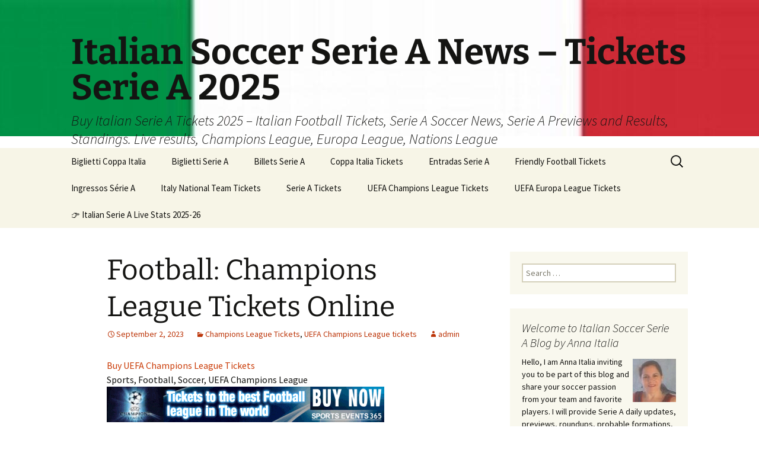

--- FILE ---
content_type: text/html; charset=UTF-8
request_url: https://www.italiansoccerseriea.com/uefa-champions-league-tickets/football-champions-league-tickets-online-2/
body_size: 31089
content:
<!DOCTYPE html>
<html lang="en-US">
<head>
	<meta charset="UTF-8">
	<meta name="viewport" content="width=device-width, initial-scale=1.0">
	<title>Football: Champions League Tickets Online - Italian Soccer Serie A News - Tickets Serie A 2025</title>
	<link rel="profile" href="https://gmpg.org/xfn/11">
	<link rel="pingback" href="https://www.italiansoccerseriea.com/xmlrpc.php">
	<meta name='robots' content='index, follow, max-image-preview:large, max-snippet:-1, max-video-preview:-1' />
<meta property="og:title" content="Football: Champions League Tickets Online"/>
<meta property="og:description" content="Buy UEFA Champions League Tickets Sports, Football, Soccer, UEFA Champions League View RSS feed  "/>
<meta property="og:image" content="https://aff.sportsevents365.com/accounts/default1/banners/Champions_Leauge_468x60_1.gif"/>
<meta property="og:image:width" content="468" />
<meta property="og:image:height" content="60" />
<meta property="og:image:type" content="image/gif" />
<meta property="og:type" content="article"/>
<meta property="og:article:published_time" content="2023-09-02 06:58:20"/>
<meta property="og:article:modified_time" content="2023-10-02 05:37:33"/>
<meta name="twitter:card" content="summary">
<meta name="twitter:title" content="Football: Champions League Tickets Online"/>
<meta name="twitter:description" content="Buy UEFA Champions League Tickets Sports, Football, Soccer, UEFA Champions League View RSS feed  "/>
<meta name="twitter:image" content="https://aff.sportsevents365.com/accounts/default1/banners/Champions_Leauge_468x60_1.gif"/>
<meta name="author" content="admin"/>

	<!-- This site is optimized with the Yoast SEO Premium plugin v26.7 (Yoast SEO v26.7) - https://yoast.com/wordpress/plugins/seo/ -->
	<meta name="description" content="Football: Champions League Tickets Online" />
	<link rel="canonical" href="https://www.italiansoccerseriea.com/uefa-champions-league-tickets/football-champions-league-tickets-online-2/" />
	<meta property="og:url" content="https://www.italiansoccerseriea.com/uefa-champions-league-tickets/football-champions-league-tickets-online-2/" />
	<meta property="og:site_name" content="Italian Soccer Serie A News - Tickets Serie A 2025" />
	<meta property="article:publisher" content="https://www.facebook.com/people/Anna-Italia/100063101088182/" />
	<meta property="article:published_time" content="2023-09-02T06:58:20+00:00" />
	<meta property="article:modified_time" content="2023-10-02T05:37:33+00:00" />
	<meta property="og:image" content="https://aff.sportsevents365.com/accounts/default1/banners/Champions_Leauge_468x60_1.gif" />
	<meta name="author" content="admin" />
	<meta name="twitter:creator" content="@ItalianSerieA" />
	<meta name="twitter:site" content="@ItalianSerieA" />
	<meta name="twitter:label1" content="Written by" />
	<meta name="twitter:data1" content="admin" />
	<script type="application/ld+json" class="yoast-schema-graph">{"@context":"https://schema.org","@graph":[{"@type":"Article","@id":"https://www.italiansoccerseriea.com/uefa-champions-league-tickets/football-champions-league-tickets-online-2/#article","isPartOf":{"@id":"https://www.italiansoccerseriea.com/uefa-champions-league-tickets/football-champions-league-tickets-online-2/"},"author":{"name":"admin","@id":"https://www.italiansoccerseriea.com/#/schema/person/a743a1fbb8c96e372403bfa61bd9cfe8"},"headline":"Football: Champions League Tickets Online","datePublished":"2023-09-02T06:58:20+00:00","dateModified":"2023-10-02T05:37:33+00:00","mainEntityOfPage":{"@id":"https://www.italiansoccerseriea.com/uefa-champions-league-tickets/football-champions-league-tickets-online-2/"},"wordCount":19,"image":{"@id":"https://www.italiansoccerseriea.com/uefa-champions-league-tickets/football-champions-league-tickets-online-2/#primaryimage"},"thumbnailUrl":"https://aff.sportsevents365.com/accounts/default1/banners/Champions_Leauge_468x60_1.gif","articleSection":["Champions League Tickets","UEFA Champions League tickets"],"inLanguage":"en-US"},{"@type":"WebPage","@id":"https://www.italiansoccerseriea.com/uefa-champions-league-tickets/football-champions-league-tickets-online-2/","url":"https://www.italiansoccerseriea.com/uefa-champions-league-tickets/football-champions-league-tickets-online-2/","name":"Football: Champions League Tickets Online - Italian Soccer Serie A News - Tickets Serie A 2025","isPartOf":{"@id":"https://www.italiansoccerseriea.com/#website"},"primaryImageOfPage":{"@id":"https://www.italiansoccerseriea.com/uefa-champions-league-tickets/football-champions-league-tickets-online-2/#primaryimage"},"image":{"@id":"https://www.italiansoccerseriea.com/uefa-champions-league-tickets/football-champions-league-tickets-online-2/#primaryimage"},"thumbnailUrl":"https://aff.sportsevents365.com/accounts/default1/banners/Champions_Leauge_468x60_1.gif","datePublished":"2023-09-02T06:58:20+00:00","dateModified":"2023-10-02T05:37:33+00:00","author":{"@id":"https://www.italiansoccerseriea.com/#/schema/person/a743a1fbb8c96e372403bfa61bd9cfe8"},"description":"Football: Champions League Tickets Online","breadcrumb":{"@id":"https://www.italiansoccerseriea.com/uefa-champions-league-tickets/football-champions-league-tickets-online-2/#breadcrumb"},"inLanguage":"en-US","potentialAction":[{"@type":"ReadAction","target":["https://www.italiansoccerseriea.com/uefa-champions-league-tickets/football-champions-league-tickets-online-2/"]}]},{"@type":"ImageObject","inLanguage":"en-US","@id":"https://www.italiansoccerseriea.com/uefa-champions-league-tickets/football-champions-league-tickets-online-2/#primaryimage","url":"https://aff.sportsevents365.com/accounts/default1/banners/Champions_Leauge_468x60_1.gif","contentUrl":"https://aff.sportsevents365.com/accounts/default1/banners/Champions_Leauge_468x60_1.gif"},{"@type":"BreadcrumbList","@id":"https://www.italiansoccerseriea.com/uefa-champions-league-tickets/football-champions-league-tickets-online-2/#breadcrumb","itemListElement":[{"@type":"ListItem","position":1,"name":"Home","item":"https://www.italiansoccerseriea.com/"},{"@type":"ListItem","position":2,"name":"Football: Champions League Tickets Online"}]},{"@type":"WebSite","@id":"https://www.italiansoccerseriea.com/#website","url":"https://www.italiansoccerseriea.com/","name":"Italian Soccer Serie A News - Tickets Serie A 2024-25","description":"Buy Italian Serie A Tickets 2025 – Italian Football Tickets, Serie A Soccer News, Serie A Previews and Results, Standings. Live results, Champions League, Europa League, Nations League","alternateName":"Italian Serie A","potentialAction":[{"@type":"SearchAction","target":{"@type":"EntryPoint","urlTemplate":"https://www.italiansoccerseriea.com/?s={search_term_string}"},"query-input":{"@type":"PropertyValueSpecification","valueRequired":true,"valueName":"search_term_string"}}],"inLanguage":"en-US"},{"@type":"Person","@id":"https://www.italiansoccerseriea.com/#/schema/person/a743a1fbb8c96e372403bfa61bd9cfe8","name":"admin","image":{"@type":"ImageObject","inLanguage":"en-US","@id":"https://www.italiansoccerseriea.com/#/schema/person/image/","url":"https://secure.gravatar.com/avatar/0ba7733e0caafe9bf35ebfa1887337302c88971ae70b53a6295d17f68246eaf8?s=96&d=mm&r=g","contentUrl":"https://secure.gravatar.com/avatar/0ba7733e0caafe9bf35ebfa1887337302c88971ae70b53a6295d17f68246eaf8?s=96&d=mm&r=g","caption":"admin"},"url":"https://www.italiansoccerseriea.com/author/admin/"}]}</script>
	<!-- / Yoast SEO Premium plugin. -->


<link rel='dns-prefetch' href='//maxcdn.bootstrapcdn.com' />
<link rel="alternate" type="application/rss+xml" title="Italian Soccer Serie A News - Tickets Serie A 2025 &raquo; Feed" href="https://www.italiansoccerseriea.com/feed/" />
<link rel="alternate" type="application/rss+xml" title="Italian Soccer Serie A News - Tickets Serie A 2025 &raquo; Comments Feed" href="https://www.italiansoccerseriea.com/comments/feed/" />
<link rel="alternate" type="application/rss+xml" title="Italian Soccer Serie A News - Tickets Serie A 2025 &raquo; Football: Champions League Tickets Online Comments Feed" href="https://www.italiansoccerseriea.com/uefa-champions-league-tickets/football-champions-league-tickets-online-2/feed/" />
<link rel="alternate" title="oEmbed (JSON)" type="application/json+oembed" href="https://www.italiansoccerseriea.com/wp-json/oembed/1.0/embed?url=https%3A%2F%2Fwww.italiansoccerseriea.com%2Fuefa-champions-league-tickets%2Ffootball-champions-league-tickets-online-2%2F" />
<link rel="alternate" title="oEmbed (XML)" type="text/xml+oembed" href="https://www.italiansoccerseriea.com/wp-json/oembed/1.0/embed?url=https%3A%2F%2Fwww.italiansoccerseriea.com%2Fuefa-champions-league-tickets%2Ffootball-champions-league-tickets-online-2%2F&#038;format=xml" />
<style id='wp-img-auto-sizes-contain-inline-css'>
img:is([sizes=auto i],[sizes^="auto," i]){contain-intrinsic-size:3000px 1500px}
/*# sourceURL=wp-img-auto-sizes-contain-inline-css */
</style>
<style id='wp-emoji-styles-inline-css'>

	img.wp-smiley, img.emoji {
		display: inline !important;
		border: none !important;
		box-shadow: none !important;
		height: 1em !important;
		width: 1em !important;
		margin: 0 0.07em !important;
		vertical-align: -0.1em !important;
		background: none !important;
		padding: 0 !important;
	}
/*# sourceURL=wp-emoji-styles-inline-css */
</style>
<style id='wp-block-library-inline-css'>
:root{--wp-block-synced-color:#7a00df;--wp-block-synced-color--rgb:122,0,223;--wp-bound-block-color:var(--wp-block-synced-color);--wp-editor-canvas-background:#ddd;--wp-admin-theme-color:#007cba;--wp-admin-theme-color--rgb:0,124,186;--wp-admin-theme-color-darker-10:#006ba1;--wp-admin-theme-color-darker-10--rgb:0,107,160.5;--wp-admin-theme-color-darker-20:#005a87;--wp-admin-theme-color-darker-20--rgb:0,90,135;--wp-admin-border-width-focus:2px}@media (min-resolution:192dpi){:root{--wp-admin-border-width-focus:1.5px}}.wp-element-button{cursor:pointer}:root .has-very-light-gray-background-color{background-color:#eee}:root .has-very-dark-gray-background-color{background-color:#313131}:root .has-very-light-gray-color{color:#eee}:root .has-very-dark-gray-color{color:#313131}:root .has-vivid-green-cyan-to-vivid-cyan-blue-gradient-background{background:linear-gradient(135deg,#00d084,#0693e3)}:root .has-purple-crush-gradient-background{background:linear-gradient(135deg,#34e2e4,#4721fb 50%,#ab1dfe)}:root .has-hazy-dawn-gradient-background{background:linear-gradient(135deg,#faaca8,#dad0ec)}:root .has-subdued-olive-gradient-background{background:linear-gradient(135deg,#fafae1,#67a671)}:root .has-atomic-cream-gradient-background{background:linear-gradient(135deg,#fdd79a,#004a59)}:root .has-nightshade-gradient-background{background:linear-gradient(135deg,#330968,#31cdcf)}:root .has-midnight-gradient-background{background:linear-gradient(135deg,#020381,#2874fc)}:root{--wp--preset--font-size--normal:16px;--wp--preset--font-size--huge:42px}.has-regular-font-size{font-size:1em}.has-larger-font-size{font-size:2.625em}.has-normal-font-size{font-size:var(--wp--preset--font-size--normal)}.has-huge-font-size{font-size:var(--wp--preset--font-size--huge)}.has-text-align-center{text-align:center}.has-text-align-left{text-align:left}.has-text-align-right{text-align:right}.has-fit-text{white-space:nowrap!important}#end-resizable-editor-section{display:none}.aligncenter{clear:both}.items-justified-left{justify-content:flex-start}.items-justified-center{justify-content:center}.items-justified-right{justify-content:flex-end}.items-justified-space-between{justify-content:space-between}.screen-reader-text{border:0;clip-path:inset(50%);height:1px;margin:-1px;overflow:hidden;padding:0;position:absolute;width:1px;word-wrap:normal!important}.screen-reader-text:focus{background-color:#ddd;clip-path:none;color:#444;display:block;font-size:1em;height:auto;left:5px;line-height:normal;padding:15px 23px 14px;text-decoration:none;top:5px;width:auto;z-index:100000}html :where(.has-border-color){border-style:solid}html :where([style*=border-top-color]){border-top-style:solid}html :where([style*=border-right-color]){border-right-style:solid}html :where([style*=border-bottom-color]){border-bottom-style:solid}html :where([style*=border-left-color]){border-left-style:solid}html :where([style*=border-width]){border-style:solid}html :where([style*=border-top-width]){border-top-style:solid}html :where([style*=border-right-width]){border-right-style:solid}html :where([style*=border-bottom-width]){border-bottom-style:solid}html :where([style*=border-left-width]){border-left-style:solid}html :where(img[class*=wp-image-]){height:auto;max-width:100%}:where(figure){margin:0 0 1em}html :where(.is-position-sticky){--wp-admin--admin-bar--position-offset:var(--wp-admin--admin-bar--height,0px)}@media screen and (max-width:600px){html :where(.is-position-sticky){--wp-admin--admin-bar--position-offset:0px}}

/*# sourceURL=wp-block-library-inline-css */
</style><style id='wp-block-columns-inline-css'>
.wp-block-columns{box-sizing:border-box;display:flex;flex-wrap:wrap!important}@media (min-width:782px){.wp-block-columns{flex-wrap:nowrap!important}}.wp-block-columns{align-items:normal!important}.wp-block-columns.are-vertically-aligned-top{align-items:flex-start}.wp-block-columns.are-vertically-aligned-center{align-items:center}.wp-block-columns.are-vertically-aligned-bottom{align-items:flex-end}@media (max-width:781px){.wp-block-columns:not(.is-not-stacked-on-mobile)>.wp-block-column{flex-basis:100%!important}}@media (min-width:782px){.wp-block-columns:not(.is-not-stacked-on-mobile)>.wp-block-column{flex-basis:0;flex-grow:1}.wp-block-columns:not(.is-not-stacked-on-mobile)>.wp-block-column[style*=flex-basis]{flex-grow:0}}.wp-block-columns.is-not-stacked-on-mobile{flex-wrap:nowrap!important}.wp-block-columns.is-not-stacked-on-mobile>.wp-block-column{flex-basis:0;flex-grow:1}.wp-block-columns.is-not-stacked-on-mobile>.wp-block-column[style*=flex-basis]{flex-grow:0}:where(.wp-block-columns){margin-bottom:1.75em}:where(.wp-block-columns.has-background){padding:1.25em 2.375em}.wp-block-column{flex-grow:1;min-width:0;overflow-wrap:break-word;word-break:break-word}.wp-block-column.is-vertically-aligned-top{align-self:flex-start}.wp-block-column.is-vertically-aligned-center{align-self:center}.wp-block-column.is-vertically-aligned-bottom{align-self:flex-end}.wp-block-column.is-vertically-aligned-stretch{align-self:stretch}.wp-block-column.is-vertically-aligned-bottom,.wp-block-column.is-vertically-aligned-center,.wp-block-column.is-vertically-aligned-top{width:100%}
/*# sourceURL=https://www.italiansoccerseriea.com/wp-includes/blocks/columns/style.min.css */
</style>
<style id='global-styles-inline-css'>
:root{--wp--preset--aspect-ratio--square: 1;--wp--preset--aspect-ratio--4-3: 4/3;--wp--preset--aspect-ratio--3-4: 3/4;--wp--preset--aspect-ratio--3-2: 3/2;--wp--preset--aspect-ratio--2-3: 2/3;--wp--preset--aspect-ratio--16-9: 16/9;--wp--preset--aspect-ratio--9-16: 9/16;--wp--preset--color--black: #000000;--wp--preset--color--cyan-bluish-gray: #abb8c3;--wp--preset--color--white: #fff;--wp--preset--color--pale-pink: #f78da7;--wp--preset--color--vivid-red: #cf2e2e;--wp--preset--color--luminous-vivid-orange: #ff6900;--wp--preset--color--luminous-vivid-amber: #fcb900;--wp--preset--color--light-green-cyan: #7bdcb5;--wp--preset--color--vivid-green-cyan: #00d084;--wp--preset--color--pale-cyan-blue: #8ed1fc;--wp--preset--color--vivid-cyan-blue: #0693e3;--wp--preset--color--vivid-purple: #9b51e0;--wp--preset--color--dark-gray: #141412;--wp--preset--color--red: #bc360a;--wp--preset--color--medium-orange: #db572f;--wp--preset--color--light-orange: #ea9629;--wp--preset--color--yellow: #fbca3c;--wp--preset--color--dark-brown: #220e10;--wp--preset--color--medium-brown: #722d19;--wp--preset--color--light-brown: #eadaa6;--wp--preset--color--beige: #e8e5ce;--wp--preset--color--off-white: #f7f5e7;--wp--preset--gradient--vivid-cyan-blue-to-vivid-purple: linear-gradient(135deg,rgb(6,147,227) 0%,rgb(155,81,224) 100%);--wp--preset--gradient--light-green-cyan-to-vivid-green-cyan: linear-gradient(135deg,rgb(122,220,180) 0%,rgb(0,208,130) 100%);--wp--preset--gradient--luminous-vivid-amber-to-luminous-vivid-orange: linear-gradient(135deg,rgb(252,185,0) 0%,rgb(255,105,0) 100%);--wp--preset--gradient--luminous-vivid-orange-to-vivid-red: linear-gradient(135deg,rgb(255,105,0) 0%,rgb(207,46,46) 100%);--wp--preset--gradient--very-light-gray-to-cyan-bluish-gray: linear-gradient(135deg,rgb(238,238,238) 0%,rgb(169,184,195) 100%);--wp--preset--gradient--cool-to-warm-spectrum: linear-gradient(135deg,rgb(74,234,220) 0%,rgb(151,120,209) 20%,rgb(207,42,186) 40%,rgb(238,44,130) 60%,rgb(251,105,98) 80%,rgb(254,248,76) 100%);--wp--preset--gradient--blush-light-purple: linear-gradient(135deg,rgb(255,206,236) 0%,rgb(152,150,240) 100%);--wp--preset--gradient--blush-bordeaux: linear-gradient(135deg,rgb(254,205,165) 0%,rgb(254,45,45) 50%,rgb(107,0,62) 100%);--wp--preset--gradient--luminous-dusk: linear-gradient(135deg,rgb(255,203,112) 0%,rgb(199,81,192) 50%,rgb(65,88,208) 100%);--wp--preset--gradient--pale-ocean: linear-gradient(135deg,rgb(255,245,203) 0%,rgb(182,227,212) 50%,rgb(51,167,181) 100%);--wp--preset--gradient--electric-grass: linear-gradient(135deg,rgb(202,248,128) 0%,rgb(113,206,126) 100%);--wp--preset--gradient--midnight: linear-gradient(135deg,rgb(2,3,129) 0%,rgb(40,116,252) 100%);--wp--preset--gradient--autumn-brown: linear-gradient(135deg, rgba(226,45,15,1) 0%, rgba(158,25,13,1) 100%);--wp--preset--gradient--sunset-yellow: linear-gradient(135deg, rgba(233,139,41,1) 0%, rgba(238,179,95,1) 100%);--wp--preset--gradient--light-sky: linear-gradient(135deg,rgba(228,228,228,1.0) 0%,rgba(208,225,252,1.0) 100%);--wp--preset--gradient--dark-sky: linear-gradient(135deg,rgba(0,0,0,1.0) 0%,rgba(56,61,69,1.0) 100%);--wp--preset--font-size--small: 13px;--wp--preset--font-size--medium: 20px;--wp--preset--font-size--large: 36px;--wp--preset--font-size--x-large: 42px;--wp--preset--spacing--20: 0.44rem;--wp--preset--spacing--30: 0.67rem;--wp--preset--spacing--40: 1rem;--wp--preset--spacing--50: 1.5rem;--wp--preset--spacing--60: 2.25rem;--wp--preset--spacing--70: 3.38rem;--wp--preset--spacing--80: 5.06rem;--wp--preset--shadow--natural: 6px 6px 9px rgba(0, 0, 0, 0.2);--wp--preset--shadow--deep: 12px 12px 50px rgba(0, 0, 0, 0.4);--wp--preset--shadow--sharp: 6px 6px 0px rgba(0, 0, 0, 0.2);--wp--preset--shadow--outlined: 6px 6px 0px -3px rgb(255, 255, 255), 6px 6px rgb(0, 0, 0);--wp--preset--shadow--crisp: 6px 6px 0px rgb(0, 0, 0);}:where(.is-layout-flex){gap: 0.5em;}:where(.is-layout-grid){gap: 0.5em;}body .is-layout-flex{display: flex;}.is-layout-flex{flex-wrap: wrap;align-items: center;}.is-layout-flex > :is(*, div){margin: 0;}body .is-layout-grid{display: grid;}.is-layout-grid > :is(*, div){margin: 0;}:where(.wp-block-columns.is-layout-flex){gap: 2em;}:where(.wp-block-columns.is-layout-grid){gap: 2em;}:where(.wp-block-post-template.is-layout-flex){gap: 1.25em;}:where(.wp-block-post-template.is-layout-grid){gap: 1.25em;}.has-black-color{color: var(--wp--preset--color--black) !important;}.has-cyan-bluish-gray-color{color: var(--wp--preset--color--cyan-bluish-gray) !important;}.has-white-color{color: var(--wp--preset--color--white) !important;}.has-pale-pink-color{color: var(--wp--preset--color--pale-pink) !important;}.has-vivid-red-color{color: var(--wp--preset--color--vivid-red) !important;}.has-luminous-vivid-orange-color{color: var(--wp--preset--color--luminous-vivid-orange) !important;}.has-luminous-vivid-amber-color{color: var(--wp--preset--color--luminous-vivid-amber) !important;}.has-light-green-cyan-color{color: var(--wp--preset--color--light-green-cyan) !important;}.has-vivid-green-cyan-color{color: var(--wp--preset--color--vivid-green-cyan) !important;}.has-pale-cyan-blue-color{color: var(--wp--preset--color--pale-cyan-blue) !important;}.has-vivid-cyan-blue-color{color: var(--wp--preset--color--vivid-cyan-blue) !important;}.has-vivid-purple-color{color: var(--wp--preset--color--vivid-purple) !important;}.has-black-background-color{background-color: var(--wp--preset--color--black) !important;}.has-cyan-bluish-gray-background-color{background-color: var(--wp--preset--color--cyan-bluish-gray) !important;}.has-white-background-color{background-color: var(--wp--preset--color--white) !important;}.has-pale-pink-background-color{background-color: var(--wp--preset--color--pale-pink) !important;}.has-vivid-red-background-color{background-color: var(--wp--preset--color--vivid-red) !important;}.has-luminous-vivid-orange-background-color{background-color: var(--wp--preset--color--luminous-vivid-orange) !important;}.has-luminous-vivid-amber-background-color{background-color: var(--wp--preset--color--luminous-vivid-amber) !important;}.has-light-green-cyan-background-color{background-color: var(--wp--preset--color--light-green-cyan) !important;}.has-vivid-green-cyan-background-color{background-color: var(--wp--preset--color--vivid-green-cyan) !important;}.has-pale-cyan-blue-background-color{background-color: var(--wp--preset--color--pale-cyan-blue) !important;}.has-vivid-cyan-blue-background-color{background-color: var(--wp--preset--color--vivid-cyan-blue) !important;}.has-vivid-purple-background-color{background-color: var(--wp--preset--color--vivid-purple) !important;}.has-black-border-color{border-color: var(--wp--preset--color--black) !important;}.has-cyan-bluish-gray-border-color{border-color: var(--wp--preset--color--cyan-bluish-gray) !important;}.has-white-border-color{border-color: var(--wp--preset--color--white) !important;}.has-pale-pink-border-color{border-color: var(--wp--preset--color--pale-pink) !important;}.has-vivid-red-border-color{border-color: var(--wp--preset--color--vivid-red) !important;}.has-luminous-vivid-orange-border-color{border-color: var(--wp--preset--color--luminous-vivid-orange) !important;}.has-luminous-vivid-amber-border-color{border-color: var(--wp--preset--color--luminous-vivid-amber) !important;}.has-light-green-cyan-border-color{border-color: var(--wp--preset--color--light-green-cyan) !important;}.has-vivid-green-cyan-border-color{border-color: var(--wp--preset--color--vivid-green-cyan) !important;}.has-pale-cyan-blue-border-color{border-color: var(--wp--preset--color--pale-cyan-blue) !important;}.has-vivid-cyan-blue-border-color{border-color: var(--wp--preset--color--vivid-cyan-blue) !important;}.has-vivid-purple-border-color{border-color: var(--wp--preset--color--vivid-purple) !important;}.has-vivid-cyan-blue-to-vivid-purple-gradient-background{background: var(--wp--preset--gradient--vivid-cyan-blue-to-vivid-purple) !important;}.has-light-green-cyan-to-vivid-green-cyan-gradient-background{background: var(--wp--preset--gradient--light-green-cyan-to-vivid-green-cyan) !important;}.has-luminous-vivid-amber-to-luminous-vivid-orange-gradient-background{background: var(--wp--preset--gradient--luminous-vivid-amber-to-luminous-vivid-orange) !important;}.has-luminous-vivid-orange-to-vivid-red-gradient-background{background: var(--wp--preset--gradient--luminous-vivid-orange-to-vivid-red) !important;}.has-very-light-gray-to-cyan-bluish-gray-gradient-background{background: var(--wp--preset--gradient--very-light-gray-to-cyan-bluish-gray) !important;}.has-cool-to-warm-spectrum-gradient-background{background: var(--wp--preset--gradient--cool-to-warm-spectrum) !important;}.has-blush-light-purple-gradient-background{background: var(--wp--preset--gradient--blush-light-purple) !important;}.has-blush-bordeaux-gradient-background{background: var(--wp--preset--gradient--blush-bordeaux) !important;}.has-luminous-dusk-gradient-background{background: var(--wp--preset--gradient--luminous-dusk) !important;}.has-pale-ocean-gradient-background{background: var(--wp--preset--gradient--pale-ocean) !important;}.has-electric-grass-gradient-background{background: var(--wp--preset--gradient--electric-grass) !important;}.has-midnight-gradient-background{background: var(--wp--preset--gradient--midnight) !important;}.has-small-font-size{font-size: var(--wp--preset--font-size--small) !important;}.has-medium-font-size{font-size: var(--wp--preset--font-size--medium) !important;}.has-large-font-size{font-size: var(--wp--preset--font-size--large) !important;}.has-x-large-font-size{font-size: var(--wp--preset--font-size--x-large) !important;}
:where(.wp-block-columns.is-layout-flex){gap: 2em;}:where(.wp-block-columns.is-layout-grid){gap: 2em;}
/*# sourceURL=global-styles-inline-css */
</style>
<style id='core-block-supports-inline-css'>
.wp-container-core-columns-is-layout-9d6595d7{flex-wrap:nowrap;}
/*# sourceURL=core-block-supports-inline-css */
</style>

<style id='classic-theme-styles-inline-css'>
/*! This file is auto-generated */
.wp-block-button__link{color:#fff;background-color:#32373c;border-radius:9999px;box-shadow:none;text-decoration:none;padding:calc(.667em + 2px) calc(1.333em + 2px);font-size:1.125em}.wp-block-file__button{background:#32373c;color:#fff;text-decoration:none}
/*# sourceURL=/wp-includes/css/classic-themes.min.css */
</style>
<link rel='stylesheet' id='cff-css' href='https://www.italiansoccerseriea.com/wp-content/plugins/custom-facebook-feed/assets/css/cff-style.min.css?ver=4.3.4' media='all' />
<link rel='stylesheet' id='sb-font-awesome-css' href='https://maxcdn.bootstrapcdn.com/font-awesome/4.7.0/css/font-awesome.min.css?ver=2880c66acfeae9f957c7de2207094a23' media='all' />
<link rel='stylesheet' id='twentythirteen-fonts-css' href='https://www.italiansoccerseriea.com/wp-content/themes/twentythirteen/fonts/source-sans-pro-plus-bitter.css?ver=20230328' media='all' />
<link rel='stylesheet' id='genericons-css' href='https://www.italiansoccerseriea.com/wp-content/themes/twentythirteen/genericons/genericons.css?ver=20251101' media='all' />
<link rel='stylesheet' id='twentythirteen-style-css' href='https://www.italiansoccerseriea.com/wp-content/themes/twentythirteen/style.css?ver=20251202' media='all' />
<link rel='stylesheet' id='twentythirteen-block-style-css' href='https://www.italiansoccerseriea.com/wp-content/themes/twentythirteen/css/blocks.css?ver=20240520' media='all' />
<link rel='stylesheet' id='scStyleSheets-css' href='https://www.italiansoccerseriea.com/wp-content/plugins/google-translate-widget/gt-styles.css?ver=2880c66acfeae9f957c7de2207094a23' media='all' />
<script async src="https://www.italiansoccerseriea.com/wp-content/plugins/burst-statistics/assets/js/timeme/timeme.min.js?ver=1768881106" id="burst-timeme-js"></script>
<script src="https://www.italiansoccerseriea.com/wp-includes/js/dist/hooks.min.js?ver=dd5603f07f9220ed27f1" id="wp-hooks-js"></script>
<script src="https://www.italiansoccerseriea.com/wp-includes/js/dist/i18n.min.js?ver=c26c3dc7bed366793375" id="wp-i18n-js"></script>
<script id="wp-i18n-js-after">
wp.i18n.setLocaleData( { 'text direction\u0004ltr': [ 'ltr' ] } );
//# sourceURL=wp-i18n-js-after
</script>
<script src="https://www.italiansoccerseriea.com/wp-includes/js/dist/url.min.js?ver=9e178c9516d1222dc834" id="wp-url-js"></script>
<script src="https://www.italiansoccerseriea.com/wp-includes/js/dist/api-fetch.min.js?ver=3a4d9af2b423048b0dee" id="wp-api-fetch-js"></script>
<script id="wp-api-fetch-js-after">
wp.apiFetch.use( wp.apiFetch.createRootURLMiddleware( "https://www.italiansoccerseriea.com/wp-json/" ) );
wp.apiFetch.nonceMiddleware = wp.apiFetch.createNonceMiddleware( "e2b8783c43" );
wp.apiFetch.use( wp.apiFetch.nonceMiddleware );
wp.apiFetch.use( wp.apiFetch.mediaUploadMiddleware );
wp.apiFetch.nonceEndpoint = "https://www.italiansoccerseriea.com/wp-admin/admin-ajax.php?action=rest-nonce";
//# sourceURL=wp-api-fetch-js-after
</script>
<script async src="https://www.italiansoccerseriea.com/wp-content/uploads/burst/js/burst.min.js?ver=1769895203" id="burst-js"></script>
<script src="https://www.italiansoccerseriea.com/wp-includes/js/jquery/jquery.min.js?ver=3.7.1" id="jquery-core-js"></script>
<script src="https://www.italiansoccerseriea.com/wp-includes/js/jquery/jquery-migrate.min.js?ver=3.4.1" id="jquery-migrate-js"></script>
<script id="jsjoomsportlivemacthes-js-extra">
var jslAjax = {"ajax_url":"https://www.italiansoccerseriea.com/wp-admin/admin-ajax.php"};
//# sourceURL=jsjoomsportlivemacthes-js-extra
</script>
<script src="https://www.italiansoccerseriea.com/wp-content/plugins/joomsport-sports-league-results-management/includes/../sportleague/assets/js/joomsport_live.js?ver=2880c66acfeae9f957c7de2207094a23" id="jsjoomsportlivemacthes-js"></script>
<script src="https://www.italiansoccerseriea.com/wp-content/themes/twentythirteen/js/functions.js?ver=20250727" id="twentythirteen-script-js" defer data-wp-strategy="defer"></script>
<link rel="https://api.w.org/" href="https://www.italiansoccerseriea.com/wp-json/" /><link rel="alternate" title="JSON" type="application/json" href="https://www.italiansoccerseriea.com/wp-json/wp/v2/posts/525755" /><link rel="EditURI" type="application/rsd+xml" title="RSD" href="https://www.italiansoccerseriea.com/xmlrpc.php?rsd" />
<style type="text/css">
.feedzy-rss-link-icon:after {
	content: url("https://www.italiansoccerseriea.com/wp-content/plugins/feedzy-rss-feeds/img/external-link.png");
	margin-left: 3px;
}
</style>
		<script type="text/javascript">
                var ajaxurl = "https://www.italiansoccerseriea.com/wp-admin/admin-ajax.php";
              </script>	<style type="text/css" id="twentythirteen-header-css">
		.site-header {
		background: url(https://www.italiansoccerseriea.com/wp-content/uploads/2025/10/cropped-Italy-flag.jpg) no-repeat scroll top;
		background-size: 1600px auto;
	}
	@media (max-width: 767px) {
		.site-header {
			background-size: 768px auto;
		}
	}
	@media (max-width: 359px) {
		.site-header {
			background-size: 360px auto;
		}
	}
			</style>
	<link rel="icon" href="https://www.italiansoccerseriea.com/wp-content/uploads/2025/11/cropped-ItalianSoccerSerieA-32x32.jpg" sizes="32x32" />
<link rel="icon" href="https://www.italiansoccerseriea.com/wp-content/uploads/2025/11/cropped-ItalianSoccerSerieA-192x192.jpg" sizes="192x192" />
<link rel="apple-touch-icon" href="https://www.italiansoccerseriea.com/wp-content/uploads/2025/11/cropped-ItalianSoccerSerieA-180x180.jpg" />
<meta name="msapplication-TileImage" content="https://www.italiansoccerseriea.com/wp-content/uploads/2025/11/cropped-ItalianSoccerSerieA-270x270.jpg" />
<link rel='stylesheet' id='jscssbtstrp-css' href='https://www.italiansoccerseriea.com/wp-content/plugins/joomsport-sports-league-results-management/includes/../sportleague/assets/css/btstrp.css?ver=2880c66acfeae9f957c7de2207094a23' media='all' />
<link rel='stylesheet' id='jscssjoomsport-css' href='https://www.italiansoccerseriea.com/wp-content/plugins/joomsport-sports-league-results-management/includes/../sportleague/assets/css/joomsport.css?ver=2880c66acfeae9f957c7de2207094a23' media='all' />
<link rel='stylesheet' id='joomsport-moduletable-css-css' href='https://www.italiansoccerseriea.com/wp-content/plugins/joomsport-sports-league-results-management/includes/../sportleague/assets/css/mod_js_table.css?ver=2880c66acfeae9f957c7de2207094a23' media='all' />
<link rel='stylesheet' id='jscssjoomsport-md-css' href='https://www.italiansoccerseriea.com/wp-content/plugins/joomsport-sports-league-results-management/includes/../sportleague/assets/css/joomsport_md.css?ver=2880c66acfeae9f957c7de2207094a23' media='all' />
<link rel='stylesheet' id='joomsport-moduleevents-css-css' href='https://www.italiansoccerseriea.com/wp-content/plugins/joomsport-sports-league-results-management/includes/../sportleague/assets/css/mod_js_player.css?ver=2880c66acfeae9f957c7de2207094a23' media='all' />
</head>

<body data-rsssl=1 class="wp-singular post-template-default single single-post postid-525755 single-format-standard wp-embed-responsive wp-theme-twentythirteen sidebar" data-burst_id="525755" data-burst_type="post">
		<div id="page" class="hfeed site">
		<a class="screen-reader-text skip-link" href="#content">
			Skip to content		</a>
		<header id="masthead" class="site-header">
						<a class="home-link" href="https://www.italiansoccerseriea.com/" rel="home" >
									<h1 class="site-title">Italian Soccer Serie A News &#8211; Tickets Serie A 2025</h1>
													<h2 class="site-description">Buy Italian Serie A Tickets 2025 – Italian Football Tickets, Serie A Soccer News, Serie A Previews and Results, Standings. Live results, Champions League, Europa League, Nations League</h2>
							</a>

			<div id="navbar" class="navbar">
				<nav id="site-navigation" class="navigation main-navigation">
					<button class="menu-toggle">Menu</button>
					<div id="primary-menu" class="nav-menu"><ul>
<li class="page_item page-item-2132689"><a href="https://www.italiansoccerseriea.com/biglietti-coppa-italia/">Biglietti Coppa Italia</a></li>
<li class="page_item page-item-28487"><a href="https://www.italiansoccerseriea.com/biglietti-serie-a/">Biglietti Serie A</a></li>
<li class="page_item page-item-2131196"><a href="https://www.italiansoccerseriea.com/billets-serie-a/">Billets Serie A</a></li>
<li class="page_item page-item-28098"><a href="https://www.italiansoccerseriea.com/coppa-italia-tickets/">Coppa Italia Tickets</a></li>
<li class="page_item page-item-2131241"><a href="https://www.italiansoccerseriea.com/entradas-serie-a/">Entradas Serie A</a></li>
<li class="page_item page-item-2987746"><a href="https://www.italiansoccerseriea.com/friendly-football-games/">Friendly Football Tickets</a></li>
<li class="page_item page-item-2786328"><a href="https://www.italiansoccerseriea.com/ingressos-serie-a/">Ingressos Série A</a></li>
<li class="page_item page-item-9413"><a href="https://www.italiansoccerseriea.com/italy-national-team-tickets/">Italy National Team Tickets</a></li>
<li class="page_item page-item-9417"><a href="https://www.italiansoccerseriea.com/serie-a-tickets/">Serie A Tickets</a></li>
<li class="page_item page-item-97023"><a href="https://www.italiansoccerseriea.com/uefa-champions-league-tickets/">UEFA Champions League Tickets</a></li>
<li class="page_item page-item-97024"><a href="https://www.italiansoccerseriea.com/uefa-europa-league-tickets/">UEFA Europa League Tickets</a></li>
<li class="page_item page-item-3593940"><a href="https://www.italiansoccerseriea.com/italian-serie-a-live-stats-2025-26/">👉 Italian Serie A Live Stats 2025-26</a></li>
</ul></div>
					<form role="search" method="get" class="search-form" action="https://www.italiansoccerseriea.com/">
				<label>
					<span class="screen-reader-text">Search for:</span>
					<input type="search" class="search-field" placeholder="Search &hellip;" value="" name="s" />
				</label>
				<input type="submit" class="search-submit" value="Search" />
			</form>				</nav><!-- #site-navigation -->
			</div><!-- #navbar -->
		</header><!-- #masthead -->

		<div id="main" class="site-main">

	<div id="primary" class="content-area">
		<div id="content" class="site-content" role="main">

			
				
<article id="post-525755" class="post-525755 post type-post status-publish format-standard hentry category-champions-league-tickets category-uefa-champions-league-tickets">
	<header class="entry-header">
		
				<h1 class="entry-title">Football: Champions League Tickets Online</h1>
		
		<div class="entry-meta">
			<span class="date"><a href="https://www.italiansoccerseriea.com/uefa-champions-league-tickets/football-champions-league-tickets-online-2/" title="Permalink to Football: Champions League Tickets Online" rel="bookmark"><time class="entry-date" datetime="2023-09-02T06:58:20+00:00">September 2, 2023</time></a></span><span class="categories-links"><a href="https://www.italiansoccerseriea.com/category/champions-league-tickets/" rel="category tag">Champions League Tickets</a>, <a href="https://www.italiansoccerseriea.com/category/uefa-champions-league-tickets/" rel="category tag">UEFA Champions League tickets</a></span><span class="author vcard"><a class="url fn n" href="https://www.italiansoccerseriea.com/author/admin/" title="View all posts by admin" rel="author">admin</a></span>					</div><!-- .entry-meta -->
	</header><!-- .entry-header -->

		<div class="entry-content">
		<p><a href="http://www.sportsevents365.com/dock/competition/champions-league?a_aid=4ae70507a906b">Buy UEFA Champions League Tickets</a><br />
Sports, Football, Soccer, UEFA Champions League<br />
<a href="http://www.sportsevents365.com/dock/competition/champions-league?a_aid=4ae70507a906b&amp;a_bid=ef310ed5" target="_top" rel="nofollow noopener noreferrer"><img decoding="async" title="Buy tickets to Champions League matches, home and away" src="https://aff.sportsevents365.com/accounts/default1/banners/Champions_Leauge_468x60_1.gif" alt="Buy tickets to Champions League matches, home and away" width="468" height="60" /></a></p>
<p><script src="https://feedroll.com/rssviewer/feed2js.php?src=http%3A%2F%2Fwidgets.sportsevents365.com%2Fdata%2Ftickets%2Frss%2Fevents%2F%3Fq%3Dtq%2C42%26perpage%3D260%26a_aid%3D4ae70507a906b&amp;num=200&amp;desc=1&amp;targ=y&amp;utf=y" charset="UTF-8" language="JavaScript"></script></p>
<p><noscript><br />
<a href="http://feedroll.com/rssviewer/feed2js.php?src=http%3A%2F%2Fwidgets.sportsevents365.com%2Fdata%2Ftickets%2Frss%2Fevents%2F%3Fq%3Dtq%2C42%26perpage%3D260%26a_aid%3D4ae70507a906b&#038;num=200&#038;desc=1&#038;targ=y&#038;utf=y&#038;html=y">View RSS feed</a><br />
</noscript><a href="http://www.sportsevents365.com/dock/competition/champions-league?a_aid=4ae70507a906b&amp;a_bid=ef310ed5" target="_top" rel="nofollow noopener noreferrer"> </a></p>
	</div><!-- .entry-content -->
	
	<footer class="entry-meta">
		
			</footer><!-- .entry-meta -->
</article><!-- #post -->
						<nav class="navigation post-navigation">
		<h1 class="screen-reader-text">
			Post navigation		</h1>
		<div class="nav-links">

			<a href="https://www.italiansoccerseriea.com/ac-milan/official-called-up-players-for-the-serie-a-week-3-third-round-on-friday-1-saturday-2-and-sunday-3-september-2023/" rel="prev"><span class="meta-nav">&larr;</span> Official Called-up Players for the Serie A Week 3 / Third Round on Friday 1, Saturday 2, and Sunday 3 September 2023</a>			<a href="https://www.italiansoccerseriea.com/ssc-napoli/serie-a-week-3-napoli-vs-lazio-probable-lineups-saturday-2-september-2023/" rel="next">Serie A Week 3: Napoli vs Lazio, Probable Lineups, Saturday 2 September 2023 <span class="meta-nav">&rarr;</span></a>
		</div><!-- .nav-links -->
	</nav><!-- .navigation -->
						
<div id="comments" class="comments-area">

	
	
</div><!-- #comments -->

			
		</div><!-- #content -->
	</div><!-- #primary -->

	<div id="tertiary" class="sidebar-container" role="complementary">
		<div class="sidebar-inner">
			<div class="widget-area">
				<aside id="search-3" class="widget widget_search"><form role="search" method="get" class="search-form" action="https://www.italiansoccerseriea.com/">
				<label>
					<span class="screen-reader-text">Search for:</span>
					<input type="search" class="search-field" placeholder="Search &hellip;" value="" name="s" />
				</label>
				<input type="submit" class="search-submit" value="Search" />
			</form></aside><aside id="text-2" class="widget widget_text"><h3 class="widget-title">Welcome to Italian Soccer Serie A Blog by Anna Italia</h3>			<div class="textwidget">     
<a href="https://www.italiansoccerseriea.com/wp-content/uploads/2019/07/Anna_Italia_bigger.jpg"><img class="alignnone size-full wp-image-2120310" src="https://www.italiansoccerseriea.com/wp-content/uploads/2019/07/Anna_Italia_bigger.jpg" alt="" width="73" height="73" align="right" /></a>
Hello, I am Anna Italia inviting you to be part of this blog and share your 
soccer passion from your team and favorite players. I will provide Serie
 A daily updates, previews, roundups, probable formations, Match Officials, Serie A Preview to post your 
predictions every Thursday.  <BR><BR>  The Serie A 2025-2026 starts  on the weekend of August 24, 2025 and will end in  May 2026.    Here are the full <a href="https://www.italiansoccerseriea.com/serie-a-tickets">Serie A Fixtures and tickets </a> information.   I will also add UEFA Champions League and Europa League news regarding Serie A teams.<br /><br />

👉  <b>Here is my Contact Information</b><br />
Email: anna@italiansoccerseriea.com<br />
Skype: annaitaliaseriea<br />
Facebook Anna Italia: <a href="https://www.facebook.com/pages/Anna-Italia/119403308089120">Anna Italia Page</a><br />
Twitter: <a href="https://twitter.com/ItalianSerieA">@ItalianSerieA</a> 
<br /><br />
I am a Public Relations with a soccer passion. I speak English, Italian,
 Spanish, and French. I breathe Italian football, it's my passion! Oh yeah!   <BR>
<br>
Should you feel inspired to make a donation to support our website, we would be incredibly grateful. Your generosity helps us enhance our services and keep our content accessible to everyone who visits.
<BR>
   
 <form action="https://www.paypal.com/cgi-bin/webscr" method="post" target="_top">
<input type="hidden" name="cmd" value="_s-xclick" />
<input type="hidden" name="hosted_button_id" value="E24CBZDRJQ9XS" />
<input type="image" src="https://www.paypalobjects.com/en_US/i/btn/btn_donateCC_LG.gif" border="0" name="submit" title="PayPal - The safer, easier way to pay online!" alt="Donate with PayPal button" />
<img alt="" border="0" src="https://www.paypal.com/en_US/i/scr/pixel.gif" width="1" height="1" />
</form>


 
</div>
		</aside><aside id="text-20" class="widget widget_text"><h3 class="widget-title">Buy Italian Serie A Tickets Online</h3>			<div class="textwidget"> 
 <BR>
✅ <a href="https://tinyurl.com/y8elc2yh">Buy Serie A Tickets</a><BR>
✅ <a href="https://tinyurl.com/y3442qsm">Acquista Biglietti Serie A </a><BR>
✅ <a href="https://tinyurl.com/y5hps8gm">Entradas para la Serie A</a><BR>
✅ <a href="https://tinyurl.com/y3sz3ewn">Billets Serie A</a><BR>
✅ <a href="https://tinyurl.com/y29mp3a">Serie A Biljetter</a><BR>
✅ <a href="https://tinyurl.com/y6pz4rw9">Bilhetes Serie A Ingressos </a><BR>
✅ <a href="https://tinyurl.com/y3vkzlee">Karte Serie A Tickets Kaufen</a><BR>
✅ <a href="https://tinyurl.com/y6n6zf9c">Bilete Serie A   </a><BR>
✅ <a href="https://tinyurl.com/yxslmfbo">Italijanska Serija A Ulaznice</a><BR><BR>

<a href="https://www.italiansoccerseriea.com/wp-content/uploads/2019/07/Serie-A.jpg"><img class="alignnone size-full wp-image-2126750" src="https://www.italiansoccerseriea.com/wp-content/uploads/2019/07/Serie-A.jpg" alt="" width="72" height="128" /></a><BR><BR>

Coppa Italia Tickets<BR>
<iframe style="width:100%; height: 680px;" src="https://widgets.sportsevents365.com/widgets4aff/?affi=4ae70507a906b&amp;event=36,T&amp;site_key=322b369e7cfe052f5dc0c8f03138c823&amp;lang=en_us&amp;ch_title=1&amp;title=Italian Serie A Tickets&amp;width=auto&amp;height=auto&amp;hue-demo-1=141412&amp;hue-demo-2=0050e6&amp;hue-demo-3=ffffff&amp;display_flag=1&amp;whichLogo=2"></iframe></div>
		</aside><aside id="text-3" class="widget widget_text"><h3 class="widget-title">Buy Italy Tickets &#8211; Italian National Football Tickets</h3>			<div class="textwidget"><a href="http://www.sportsevents365.com/events/?q=cq,1025&amp;a_aid=4ae70507a906b">Buy Italy Tickets</a>: Italy National Football Team Tickets: Friendly games, FIFA World Cup<BR></div>
		</aside><aside id="text-22" class="widget widget_text"><h3 class="widget-title">UEFA Champions League Tickets</h3>			<div class="textwidget"><a href="http://www.sportsevents365.com/dock/competition/champions-league?a_aid=4ae70507a906b">Buy UEFA Champions League Tickets</a>
Sports, Football, Soccer, UEFA Champions League
<a href="http://www.sportsevents365.com/dock/competition/champions-league?a_aid=4ae70507a906b&amp;a_bid=ef310ed5" target="_top" rel="nofollow"><img title="Buy tickets to Champions League matches, home and away" src="https://aff.sportsevents365.com/accounts/default1/banners/Champions_Leauge_468x60_1.gif" alt="Buy tickets to Champions League matches, home and away" width="468" height="60" /></a><img style="border: 0;" src="https://aff.sportsevents365.com/affiliates/scripts/imp.php?a_aid=4ae70507a906b&amp;a_bid=ef310ed5" alt="" width="1" height="1" /> 
<iframe style = 'width:100%;height:680px;' src='https://widgets.sportsevents365.com/widgets4aff/?affi=4ae70507a906b&event=42,T&site_key=322b369e7cfe052f5dc0c8f03138c823&lang=en_us&ch_title=1&title=UEFA Champions League Tickets&width=auto&height=auto&hue-demo-1=141412&hue-demo-2=0050e6&hue-demo-3=ffffff&display_flag=1&whichLogo=2'></iframe></div>
		</aside><aside id="custom_html-3" class="widget_text widget widget_custom_html"><h3 class="widget-title">UEFA Europa League Tickets</h3><div class="textwidget custom-html-widget"> <<a href="http://www.sportsevents365.com/events/?q=tq,46&amp;a_aid=4ae70507a906b&amp;a_bid=7a4bec29&amp;chan=code109">Buy Europa League Tickets tickets with Sports Events 365</a>
SpSports, Football, Soccer, UEFA Europa League Football Tickets
< <iframe style = 'width:544px;height:680px;' src='https://widgets.sportsevents365.com/widgets4aff/?affi=4ae70507a906b&event=46,T&site_key=322b369e7cfe052f5dc0c8f03138c823&lang=en_us&ch_title=1&title=UEFA Europa League Tickets&width=auto&height=auto&hue-demo-1=141412&hue-demo-2=0050e6&hue-demo-3=ffffff&display_flag=1&whichLogo=2'></iframe></div></aside><aside id="block-8" class="widget widget_block">Live Serie A Standing
<div id="joomsport-container" class="jsmodtbl_responsive">
            <div class="table-responsive">
                <table class="table table-striped cansorttbl jsStandings" id="jstable_1">
                    <thead>
                        <tr>
                            <th width="5%" class="jsalcenter jsNoWrap">

                                    <span jsattr-short="#" jsattr-full="Rank">
                                    Rank                                    </span>

                            </th>

                            <th class="jsNoWrap jsalignleft">

                                    Teams
                            </th>
                                                                    <th class="jsalcenter jsNoWrap" width="5%">
                                            <span jsattr-short="Pl" jsattr-full="Played">
                                            
                                                Played                                            </span>
                                        </th>
                                                                            <th class="jsalcenter jsNoWrap" width="5%">
                                            <span jsattr-short="W" jsattr-full="Won">
                                            
                                                Won                                            </span>
                                        </th>
                                                                            <th class="jsalcenter jsNoWrap" width="5%">
                                            <span jsattr-short="D" jsattr-full="Drawn">
                                            
                                                Drawn                                            </span>
                                        </th>
                                                                            <th class="jsalcenter jsNoWrap" width="5%">
                                            <span jsattr-short="L" jsattr-full="Lost">
                                            
                                                Lost                                            </span>
                                        </th>
                                                                            <th class="jsalcenter jsNoWrap" width="5%">
                                            <span jsattr-short="Pts" jsattr-full="Points">
                                            
                                                Points                                            </span>
                                        </th>
                                    
                        </tr>
                    </thead>
                    <tbody>
                                            <tr  >
                            <td class="jsalcenter" 

                            style="box-shadow: inset 5px 0 0 0 #003300">1</td>

                            <td class="jsNoWrap jsalignleft">
                                <a href="https://www.italiansoccerseriea.com/joomsport_team/inter-milan/?sid=3586075" rel='nofollow'>Inter</a>                            </td>
                                                                    <td class="jsalcenter jsNoWrap">
                                            22                                        </td>
                                                                                <td class="jsalcenter jsNoWrap">
                                            17                                        </td>
                                                                                <td class="jsalcenter jsNoWrap">
                                            1                                        </td>
                                                                                <td class="jsalcenter jsNoWrap">
                                            4                                        </td>
                                                                                <td class="jsalcenter jsNoWrap">
                                            52                                        </td>
                                        
                        </tr>
                                                <tr  >
                            <td class="jsalcenter" 

                            style="box-shadow: inset 5px 0 0 0 #003300">2</td>

                            <td class="jsNoWrap jsalignleft">
                                <a href="https://www.italiansoccerseriea.com/joomsport_team/ac-milan/?sid=3586075" rel='nofollow'>Milan</a>                            </td>
                                                                    <td class="jsalcenter jsNoWrap">
                                            22                                        </td>
                                                                                <td class="jsalcenter jsNoWrap">
                                            13                                        </td>
                                                                                <td class="jsalcenter jsNoWrap">
                                            8                                        </td>
                                                                                <td class="jsalcenter jsNoWrap">
                                            1                                        </td>
                                                                                <td class="jsalcenter jsNoWrap">
                                            47                                        </td>
                                        
                        </tr>
                                                <tr  >
                            <td class="jsalcenter" 

                            style="box-shadow: inset 5px 0 0 0 #003300">3</td>

                            <td class="jsNoWrap jsalignleft">
                                <a href="https://www.italiansoccerseriea.com/joomsport_team/ssc-napoli/?sid=3586075" rel='nofollow'>Napoli</a>                            </td>
                                                                    <td class="jsalcenter jsNoWrap">
                                            23                                        </td>
                                                                                <td class="jsalcenter jsNoWrap">
                                            14                                        </td>
                                                                                <td class="jsalcenter jsNoWrap">
                                            4                                        </td>
                                                                                <td class="jsalcenter jsNoWrap">
                                            5                                        </td>
                                                                                <td class="jsalcenter jsNoWrap">
                                            46                                        </td>
                                        
                        </tr>
                                                <tr  >
                            <td class="jsalcenter" 

                            style="box-shadow: inset 5px 0 0 0 #003300">4</td>

                            <td class="jsNoWrap jsalignleft">
                                <a href="https://www.italiansoccerseriea.com/joomsport_team/as-roma/?sid=3586075" rel='nofollow'>Roma</a>                            </td>
                                                                    <td class="jsalcenter jsNoWrap">
                                            22                                        </td>
                                                                                <td class="jsalcenter jsNoWrap">
                                            14                                        </td>
                                                                                <td class="jsalcenter jsNoWrap">
                                            1                                        </td>
                                                                                <td class="jsalcenter jsNoWrap">
                                            7                                        </td>
                                                                                <td class="jsalcenter jsNoWrap">
                                            43                                        </td>
                                        
                        </tr>
                                                <tr  >
                            <td class="jsalcenter" 

                            style="box-shadow: inset 5px 0 0 0 #0000FF">5</td>

                            <td class="jsNoWrap jsalignleft">
                                <a href="https://www.italiansoccerseriea.com/joomsport_team/juventus-fc/?sid=3586075" rel='nofollow'>Juventus</a>                            </td>
                                                                    <td class="jsalcenter jsNoWrap">
                                            22                                        </td>
                                                                                <td class="jsalcenter jsNoWrap">
                                            12                                        </td>
                                                                                <td class="jsalcenter jsNoWrap">
                                            6                                        </td>
                                                                                <td class="jsalcenter jsNoWrap">
                                            4                                        </td>
                                                                                <td class="jsalcenter jsNoWrap">
                                            42                                        </td>
                                        
                        </tr>
                                                <tr  >
                            <td class="jsalcenter" 

                            style="box-shadow: inset 5px 0 0 0 #FFFF00">6</td>

                            <td class="jsNoWrap jsalignleft">
                                <a href="https://www.italiansoccerseriea.com/joomsport_team/como-1907/?sid=3586075" rel='nofollow'>Como</a>                            </td>
                                                                    <td class="jsalcenter jsNoWrap">
                                            22                                        </td>
                                                                                <td class="jsalcenter jsNoWrap">
                                            11                                        </td>
                                                                                <td class="jsalcenter jsNoWrap">
                                            7                                        </td>
                                                                                <td class="jsalcenter jsNoWrap">
                                            4                                        </td>
                                                                                <td class="jsalcenter jsNoWrap">
                                            40                                        </td>
                                        
                        </tr>
                                                <tr  >
                            <td class="jsalcenter" 

                            >7</td>

                            <td class="jsNoWrap jsalignleft">
                                <a href="https://www.italiansoccerseriea.com/joomsport_team/atalanta-bc/?sid=3586075" rel='nofollow'>Atalanta</a>                            </td>
                                                                    <td class="jsalcenter jsNoWrap">
                                            22                                        </td>
                                                                                <td class="jsalcenter jsNoWrap">
                                            9                                        </td>
                                                                                <td class="jsalcenter jsNoWrap">
                                            8                                        </td>
                                                                                <td class="jsalcenter jsNoWrap">
                                            5                                        </td>
                                                                                <td class="jsalcenter jsNoWrap">
                                            35                                        </td>
                                        
                        </tr>
                                                <tr  >
                            <td class="jsalcenter" 

                            >8</td>

                            <td class="jsNoWrap jsalignleft">
                                <a href="https://www.italiansoccerseriea.com/joomsport_team/ss-lazio/?sid=3586075" rel='nofollow'>Lazio</a>                            </td>
                                                                    <td class="jsalcenter jsNoWrap">
                                            23                                        </td>
                                                                                <td class="jsalcenter jsNoWrap">
                                            8                                        </td>
                                                                                <td class="jsalcenter jsNoWrap">
                                            8                                        </td>
                                                                                <td class="jsalcenter jsNoWrap">
                                            7                                        </td>
                                                                                <td class="jsalcenter jsNoWrap">
                                            32                                        </td>
                                        
                        </tr>
                                                <tr  >
                            <td class="jsalcenter" 

                            >9</td>

                            <td class="jsNoWrap jsalignleft">
                                <a href="https://www.italiansoccerseriea.com/joomsport_team/bologna-fc-1909/?sid=3586075" rel='nofollow'>Bologna</a>                            </td>
                                                                    <td class="jsalcenter jsNoWrap">
                                            22                                        </td>
                                                                                <td class="jsalcenter jsNoWrap">
                                            8                                        </td>
                                                                                <td class="jsalcenter jsNoWrap">
                                            6                                        </td>
                                                                                <td class="jsalcenter jsNoWrap">
                                            8                                        </td>
                                                                                <td class="jsalcenter jsNoWrap">
                                            30                                        </td>
                                        
                        </tr>
                                                <tr  >
                            <td class="jsalcenter" 

                            >10</td>

                            <td class="jsNoWrap jsalignleft">
                                <a href="https://www.italiansoccerseriea.com/joomsport_team/us-sassuolo/?sid=3586075" rel='nofollow'>Sassuolo</a>                            </td>
                                                                    <td class="jsalcenter jsNoWrap">
                                            23                                        </td>
                                                                                <td class="jsalcenter jsNoWrap">
                                            8                                        </td>
                                                                                <td class="jsalcenter jsNoWrap">
                                            5                                        </td>
                                                                                <td class="jsalcenter jsNoWrap">
                                            10                                        </td>
                                                                                <td class="jsalcenter jsNoWrap">
                                            29                                        </td>
                                        
                        </tr>
                                                <tr  >
                            <td class="jsalcenter" 

                            >11</td>

                            <td class="jsNoWrap jsalignleft">
                                <a href="https://www.italiansoccerseriea.com/joomsport_team/udinese-calcio/?sid=3586075" rel='nofollow'>Udinese</a>                            </td>
                                                                    <td class="jsalcenter jsNoWrap">
                                            22                                        </td>
                                                                                <td class="jsalcenter jsNoWrap">
                                            8                                        </td>
                                                                                <td class="jsalcenter jsNoWrap">
                                            5                                        </td>
                                                                                <td class="jsalcenter jsNoWrap">
                                            9                                        </td>
                                                                                <td class="jsalcenter jsNoWrap">
                                            29                                        </td>
                                        
                        </tr>
                                                <tr  >
                            <td class="jsalcenter" 

                            >12</td>

                            <td class="jsNoWrap jsalignleft">
                                <a href="https://www.italiansoccerseriea.com/joomsport_team/cagliari-calcio/?sid=3586075" rel='nofollow'>Cagliari</a>                            </td>
                                                                    <td class="jsalcenter jsNoWrap">
                                            23                                        </td>
                                                                                <td class="jsalcenter jsNoWrap">
                                            7                                        </td>
                                                                                <td class="jsalcenter jsNoWrap">
                                            7                                        </td>
                                                                                <td class="jsalcenter jsNoWrap">
                                            9                                        </td>
                                                                                <td class="jsalcenter jsNoWrap">
                                            28                                        </td>
                                        
                        </tr>
                                                <tr  >
                            <td class="jsalcenter" 

                            >13</td>

                            <td class="jsNoWrap jsalignleft">
                                <a href="https://www.italiansoccerseriea.com/joomsport_team/torino-fc/?sid=3586075" rel='nofollow'>Torino</a>                            </td>
                                                                    <td class="jsalcenter jsNoWrap">
                                            23                                        </td>
                                                                                <td class="jsalcenter jsNoWrap">
                                            7                                        </td>
                                                                                <td class="jsalcenter jsNoWrap">
                                            5                                        </td>
                                                                                <td class="jsalcenter jsNoWrap">
                                            11                                        </td>
                                                                                <td class="jsalcenter jsNoWrap">
                                            26                                        </td>
                                        
                        </tr>
                                                <tr  >
                            <td class="jsalcenter" 

                            >14</td>

                            <td class="jsNoWrap jsalignleft">
                                <a href="https://www.italiansoccerseriea.com/joomsport_team/genoa-cfc/?sid=3586075" rel='nofollow'>Genoa</a>                            </td>
                                                                    <td class="jsalcenter jsNoWrap">
                                            23                                        </td>
                                                                                <td class="jsalcenter jsNoWrap">
                                            5                                        </td>
                                                                                <td class="jsalcenter jsNoWrap">
                                            8                                        </td>
                                                                                <td class="jsalcenter jsNoWrap">
                                            10                                        </td>
                                                                                <td class="jsalcenter jsNoWrap">
                                            23                                        </td>
                                        
                        </tr>
                                                <tr  >
                            <td class="jsalcenter" 

                            >15</td>

                            <td class="jsNoWrap jsalignleft">
                                <a href="https://www.italiansoccerseriea.com/joomsport_team/us-cremonese/?sid=3586075" rel='nofollow'>Cremonese</a>                            </td>
                                                                    <td class="jsalcenter jsNoWrap">
                                            22                                        </td>
                                                                                <td class="jsalcenter jsNoWrap">
                                            5                                        </td>
                                                                                <td class="jsalcenter jsNoWrap">
                                            8                                        </td>
                                                                                <td class="jsalcenter jsNoWrap">
                                            9                                        </td>
                                                                                <td class="jsalcenter jsNoWrap">
                                            23                                        </td>
                                        
                        </tr>
                                                <tr  >
                            <td class="jsalcenter" 

                            >16</td>

                            <td class="jsNoWrap jsalignleft">
                                <a href="https://www.italiansoccerseriea.com/joomsport_team/parma-calcio-1913/?sid=3586075" rel='nofollow'>Parma</a>                            </td>
                                                                    <td class="jsalcenter jsNoWrap">
                                            22                                        </td>
                                                                                <td class="jsalcenter jsNoWrap">
                                            5                                        </td>
                                                                                <td class="jsalcenter jsNoWrap">
                                            8                                        </td>
                                                                                <td class="jsalcenter jsNoWrap">
                                            9                                        </td>
                                                                                <td class="jsalcenter jsNoWrap">
                                            23                                        </td>
                                        
                        </tr>
                                                <tr  >
                            <td class="jsalcenter" 

                            >17</td>

                            <td class="jsNoWrap jsalignleft">
                                <a href="https://www.italiansoccerseriea.com/joomsport_team/us-lecce/?sid=3586075" rel='nofollow'>Lecce</a>                            </td>
                                                                    <td class="jsalcenter jsNoWrap">
                                            23                                        </td>
                                                                                <td class="jsalcenter jsNoWrap">
                                            4                                        </td>
                                                                                <td class="jsalcenter jsNoWrap">
                                            6                                        </td>
                                                                                <td class="jsalcenter jsNoWrap">
                                            13                                        </td>
                                                                                <td class="jsalcenter jsNoWrap">
                                            18                                        </td>
                                        
                        </tr>
                                                <tr  >
                            <td class="jsalcenter" 

                            style="box-shadow: inset 5px 0 0 0 #FF0000">18</td>

                            <td class="jsNoWrap jsalignleft">
                                <a href="https://www.italiansoccerseriea.com/joomsport_team/acf-fiorentina/?sid=3586075" rel='nofollow'>Fiorentina</a>                            </td>
                                                                    <td class="jsalcenter jsNoWrap">
                                            23                                        </td>
                                                                                <td class="jsalcenter jsNoWrap">
                                            3                                        </td>
                                                                                <td class="jsalcenter jsNoWrap">
                                            8                                        </td>
                                                                                <td class="jsalcenter jsNoWrap">
                                            12                                        </td>
                                                                                <td class="jsalcenter jsNoWrap">
                                            17                                        </td>
                                        
                        </tr>
                                                <tr  >
                            <td class="jsalcenter" 

                            style="box-shadow: inset 5px 0 0 0 #FF0000">19</td>

                            <td class="jsNoWrap jsalignleft">
                                <a href="https://www.italiansoccerseriea.com/joomsport_team/ac-pisa-1909/?sid=3586075" rel='nofollow'>Pisa</a>                            </td>
                                                                    <td class="jsalcenter jsNoWrap">
                                            23                                        </td>
                                                                                <td class="jsalcenter jsNoWrap">
                                            1                                        </td>
                                                                                <td class="jsalcenter jsNoWrap">
                                            11                                        </td>
                                                                                <td class="jsalcenter jsNoWrap">
                                            11                                        </td>
                                                                                <td class="jsalcenter jsNoWrap">
                                            14                                        </td>
                                        
                        </tr>
                                                <tr  >
                            <td class="jsalcenter" 

                            style="box-shadow: inset 5px 0 0 0 #FF0000">20</td>

                            <td class="jsNoWrap jsalignleft">
                                <a href="https://www.italiansoccerseriea.com/joomsport_team/hellas-verona/?sid=3586075" rel='nofollow'>Verona</a>                            </td>
                                                                    <td class="jsalcenter jsNoWrap">
                                            23                                        </td>
                                                                                <td class="jsalcenter jsNoWrap">
                                            2                                        </td>
                                                                                <td class="jsalcenter jsNoWrap">
                                            8                                        </td>
                                                                                <td class="jsalcenter jsNoWrap">
                                            13                                        </td>
                                                                                <td class="jsalcenter jsNoWrap">
                                            14                                        </td>
                                        
                        </tr>
                                            </tbody>    
                </table>  
            </div>

                <div class="matchExtraFields">
            </div>
    <div class="wdgtLegend"><div class="jstbl_legend"><div style="background-color:#003300">&nbsp;</div><div>Qualification for the Champions League league stage</div></div><div class="jstbl_legend"><div style="background-color:#0000FF">&nbsp;</div><div>Qualification for the Europa League league stage</div></div><div class="jstbl_legend"><div style="background-color:#FFFF00">&nbsp;</div><div>Qualification for the Conference League play-off round</div></div><div class="jstbl_legend"><div style="background-color:#FF0000">&nbsp;</div><div>Relegation to Serie B</div></div></div></div></aside><aside id="block-13" class="widget widget_block"><div id="joomsport-container" class="shrtMdContainer">    <div class="shrtMdNav clearfix">
        <div class="col-xs-12 col-sm-6 input-group pull-right">
            <div class="input-group-btn shrtMdPrev">
                                <button data-md="24470" class="btn btn-default btnMdPrev mdBtnEnbled" >&lt;</button>
            </div>
            <select class="shrtMday form-control" name="shrt_mdayId">
                <option value="24449"  >MatchDay 1</option><option value="24450"  >MatchDay 2</option><option value="24451"  >MatchDay 3</option><option value="24452"  >MatchDay 4</option><option value="24453"  >MatchDay 5</option><option value="24454"  >MatchDay 6</option><option value="24455"  >MatchDay 7</option><option value="24456"  >MatchDay 8</option><option value="24457"  >MatchDay 9</option><option value="24458"  >MatchDay 10</option><option value="24459"  >MatchDay 11</option><option value="24460"  >MatchDay 12</option><option value="24461"  >MatchDay 13</option><option value="24462"  >MatchDay 14</option><option value="24463"  >MatchDay 15</option><option value="24464"  >MatchDay 16</option><option value="24465"  >MatchDay 17</option><option value="24466"  >MatchDay 18</option><option value="24467"  >MatchDay 19</option><option value="24468"  >MatchDay 20</option><option value="24469"  >MatchDay 21</option><option value="24470"  >MatchDay 22</option><option value="24471"  selected >MatchDay 23</option><option value="24472"  >MatchDay 24</option><option value="24473"  >MatchDay 25</option><option value="24474"  >MatchDay 26</option><option value="24475"  >MatchDay 27</option><option value="24476"  >MatchDay 28</option><option value="24477"  >MatchDay 29</option><option value="24478"  >MatchDay 30</option><option value="24479"  >MatchDay 31</option><option value="24480"  >MatchDay 32</option><option value="24481"  >MatchDay 33</option><option value="24482"  >MatchDay 34</option><option value="24483"  >MatchDay 35</option><option value="24484"  >MatchDay 36</option><option value="24485"  >MatchDay 37</option><option value="24486"  >MatchDay 38</option>            </select>
            <div class="input-group-btn shrtMdNext">
                                <button data-md="24472" class="btn btn-default btnMdNext mdBtnEnbled" >&gt;</button>
            </div>
        </div>
        <input type="hidden" name="shrtAttrs" value='{&quot;id&quot;:&quot;3586075&quot;,&quot;group_id&quot;:0,&quot;partic_id&quot;:0,&quot;quantity&quot;:0,&quot;matchtype&quot;:0,&quot;emblems&quot;:&quot;1&quot;,&quot;venue&quot;:&quot;1&quot;,&quot;season&quot;:0,&quot;slider&quot;:0,&quot;layout&quot;:&quot;1&quot;,&quot;groupbymd&quot;:0,&quot;morder&quot;:0,&quot;md_navigation&quot;:1,&quot;matchday_id&quot;:24471,&quot;teamname&quot;:&quot;1&quot;}' />
    </div>
    <div class="shrtMdMatches">    <div class="table-responsive">
        <div class="jsmainscroll jsrelatcont">
            
            <div>
                                    <div class="jscaruselcont jsview1" id="jsScrollMatches514">
                        <ul>
                                                            <li>
                                    <div class="jsmatchcont">
                                                                                <div class="jsmatchdate">
                                            30-01-2026 19:45                                                                                                <a href="https://www.italiansoccerseriea.com/joomsport_venue/stadio-olimpico/" title="Stadio Olimpico"><img decoding="async" src="https://www.italiansoccerseriea.com/wp-content/plugins/joomsport-sports-league-results-management/sportleague/assets/images/location.png" alt="location" />Stadio Olimpico</a>

                                                    
                                                                                        </div>
                                        <table class="jsMNS">
                                            <tr>
                                                <td class="tdminembl">
                                                    <a href="https://www.italiansoccerseriea.com/joomsport_team/ss-lazio/?sid=3586075" rel='nofollow'><img decoding="async" class="img-thumbnail img-responsiveemblInline" src="https://www.italiansoccerseriea.com/wp-content/uploads/2025/11/bl17163782801749-150x150.webp" width="50" style="max-width: 50px" alt="Lazio" title="Lazio" /></a>                                                </td>
                                                <td class="tdminwdt jsteamname">
                                                    <div class="js_div_particName"><a href="https://www.italiansoccerseriea.com/joomsport_team/ss-lazio/?sid=3586075" rel='nofollow'>Lazio</a></div>                                                </td>
                                                <td width="30"><div class="scoreScrMod"><a class="" href="https://www.italiansoccerseriea.com/joomsport_match/serie-a-2025-26-lazio-vs-genoa-2026-01-30/" rel='nofollow'>3</a></div></td>
                                            </tr>
                                            <tr>
                                                <td class="tdminembl">
                                                    <a href="https://www.italiansoccerseriea.com/joomsport_team/genoa-cfc/?sid=3586075" rel='nofollow'><img decoding="async" class="img-thumbnail img-responsiveemblInline" src="https://www.italiansoccerseriea.com/wp-content/uploads/2025/11/bl17201872692357-150x150.webp" width="50" style="max-width: 50px" alt="Genoa" title="Genoa" /></a>                                                </td>
                                                <td class="tdminwdt jsteamname">
                                                    <div class="js_div_particName"><a href="https://www.italiansoccerseriea.com/joomsport_team/genoa-cfc/?sid=3586075" rel='nofollow'>Genoa</a></div>                                                </td>
                                                <td width="30"><div class="scoreScrMod"><a class="" href="https://www.italiansoccerseriea.com/joomsport_match/serie-a-2025-26-lazio-vs-genoa-2026-01-30/" rel='nofollow'>2</a></div></td>                                            </tr>
                                        </table>
                                    </div>
                                </li>
                                                                <li>
                                    <div class="jsmatchcont">
                                                                                <div class="jsmatchdate">
                                            31-01-2026 14:00                                                                                                <a href="https://www.italiansoccerseriea.com/joomsport_venue/arena-garibaldi-stadio-romeo-anconetani/" title="Arena Garibaldi – Stadio Romeo Anconetani"><img decoding="async" src="https://www.italiansoccerseriea.com/wp-content/plugins/joomsport-sports-league-results-management/sportleague/assets/images/location.png" alt="location" />Arena Garibaldi – Stadio Romeo Anconetani</a>

                                                    
                                                                                        </div>
                                        <table class="jsMNS">
                                            <tr>
                                                <td class="tdminembl">
                                                    <a href="https://www.italiansoccerseriea.com/joomsport_team/ac-pisa-1909/?sid=3586075" rel='nofollow'><img decoding="async" class="img-thumbnail img-responsiveemblInline" src="https://www.italiansoccerseriea.com/wp-content/uploads/2025/11/bl16154625241078-2-150x150.webp" width="50" style="max-width: 50px" alt="Pisa" title="Pisa" /></a>                                                </td>
                                                <td class="tdminwdt jsteamname">
                                                    <div class="js_div_particName"><a href="https://www.italiansoccerseriea.com/joomsport_team/ac-pisa-1909/?sid=3586075" rel='nofollow'>Pisa</a></div>                                                </td>
                                                <td width="30"><div class="scoreScrMod"><a class="" href="https://www.italiansoccerseriea.com/joomsport_match/serie-a-2025-26-pisa-vs-sassuolo-2026-01-31/" rel='nofollow'>1</a></div></td>
                                            </tr>
                                            <tr>
                                                <td class="tdminembl">
                                                    <a href="https://www.italiansoccerseriea.com/joomsport_team/us-sassuolo/?sid=3586075" rel='nofollow'><img decoding="async" class="img-thumbnail img-responsiveemblInline" src="https://www.italiansoccerseriea.com/wp-content/uploads/2025/11/bl17494658581338-150x150.webp" width="50" style="max-width: 50px" alt="Sassuolo" title="Sassuolo" /></a>                                                </td>
                                                <td class="tdminwdt jsteamname">
                                                    <div class="js_div_particName"><a href="https://www.italiansoccerseriea.com/joomsport_team/us-sassuolo/?sid=3586075" rel='nofollow'>Sassuolo</a></div>                                                </td>
                                                <td width="30"><div class="scoreScrMod"><a class="" href="https://www.italiansoccerseriea.com/joomsport_match/serie-a-2025-26-pisa-vs-sassuolo-2026-01-31/" rel='nofollow'>3</a></div></td>                                            </tr>
                                        </table>
                                    </div>
                                </li>
                                                                <li>
                                    <div class="jsmatchcont">
                                                                                <div class="jsmatchdate">
                                            31-01-2026 17:00                                                                                                <a href="https://www.italiansoccerseriea.com/joomsport_venue/stadio-diego-armando-maradona/" title="Stadio Diego Armando Maradona"><img decoding="async" src="https://www.italiansoccerseriea.com/wp-content/plugins/joomsport-sports-league-results-management/sportleague/assets/images/location.png" alt="location" />Stadio Diego Armando Maradona</a>

                                                    
                                                                                        </div>
                                        <table class="jsMNS">
                                            <tr>
                                                <td class="tdminembl">
                                                    <a href="https://www.italiansoccerseriea.com/joomsport_team/ssc-napoli/?sid=3586075" rel='nofollow'><img decoding="async" class="img-thumbnail img-responsiveemblInline" src="https://www.italiansoccerseriea.com/wp-content/uploads/2025/11/bl17567960472242-1-150x150.png" width="50" style="max-width: 50px" alt="Napoli" title="Napoli" /></a>                                                </td>
                                                <td class="tdminwdt jsteamname">
                                                    <div class="js_div_particName"><a href="https://www.italiansoccerseriea.com/joomsport_team/ssc-napoli/?sid=3586075" rel='nofollow'>Napoli</a></div>                                                </td>
                                                <td width="30"><div class="scoreScrMod"><a class="" href="https://www.italiansoccerseriea.com/joomsport_match/serie-a-2025-26-napoli-vs-fiorentina-2026-01-31/" rel='nofollow'>2</a></div></td>
                                            </tr>
                                            <tr>
                                                <td class="tdminembl">
                                                    <a href="https://www.italiansoccerseriea.com/joomsport_team/acf-fiorentina/?sid=3586075" rel='nofollow'><img decoding="async" class="img-thumbnail img-responsiveemblInline" src="https://www.italiansoccerseriea.com/wp-content/uploads/2025/11/bl17163773081536-1-150x150.webp" width="50" style="max-width: 50px" alt="Fiorentina" title="Fiorentina" /></a>                                                </td>
                                                <td class="tdminwdt jsteamname">
                                                    <div class="js_div_particName"><a href="https://www.italiansoccerseriea.com/joomsport_team/acf-fiorentina/?sid=3586075" rel='nofollow'>Fiorentina</a></div>                                                </td>
                                                <td width="30"><div class="scoreScrMod"><a class="" href="https://www.italiansoccerseriea.com/joomsport_match/serie-a-2025-26-napoli-vs-fiorentina-2026-01-31/" rel='nofollow'>1</a></div></td>                                            </tr>
                                        </table>
                                    </div>
                                </li>
                                                                <li>
                                    <div class="jsmatchcont">
                                                                                <div class="jsmatchdate">
                                            31-01-2026 19:45                                                                                                <a href="https://www.italiansoccerseriea.com/joomsport_venue/sardegna-arena/" title="Unipol Domus (Sardegna Arena)"><img decoding="async" src="https://www.italiansoccerseriea.com/wp-content/plugins/joomsport-sports-league-results-management/sportleague/assets/images/location.png" alt="location" />Unipol Domus (Sardegna Arena)</a>

                                                    
                                                                                        </div>
                                        <table class="jsMNS">
                                            <tr>
                                                <td class="tdminembl">
                                                    <a href="https://www.italiansoccerseriea.com/joomsport_team/cagliari-calcio/?sid=3586075" rel='nofollow'><img decoding="async" class="img-thumbnail img-responsiveemblInline" src="https://www.italiansoccerseriea.com/wp-content/uploads/2025/11/bl17163777181301-150x150.webp" width="50" style="max-width: 50px" alt="Cagliari" title="Cagliari" /></a>                                                </td>
                                                <td class="tdminwdt jsteamname">
                                                    <div class="js_div_particName"><a href="https://www.italiansoccerseriea.com/joomsport_team/cagliari-calcio/?sid=3586075" rel='nofollow'>Cagliari</a></div>                                                </td>
                                                <td width="30"><div class="scoreScrMod"><a class="" href="https://www.italiansoccerseriea.com/joomsport_match/serie-a-2025-26-cagliari-vs-verona-2026-01-31/" rel='nofollow'>4</a></div></td>
                                            </tr>
                                            <tr>
                                                <td class="tdminembl">
                                                    <a href="https://www.italiansoccerseriea.com/joomsport_team/hellas-verona/?sid=3586075" rel='nofollow'><img decoding="async" class="img-thumbnail img-responsiveemblInline" src="https://www.italiansoccerseriea.com/wp-content/uploads/2025/11/bl17201882522622-150x150.webp" width="50" style="max-width: 50px" alt="Verona" title="Verona" /></a>                                                </td>
                                                <td class="tdminwdt jsteamname">
                                                    <div class="js_div_particName"><a href="https://www.italiansoccerseriea.com/joomsport_team/hellas-verona/?sid=3586075" rel='nofollow'>Verona</a></div>                                                </td>
                                                <td width="30"><div class="scoreScrMod"><a class="" href="https://www.italiansoccerseriea.com/joomsport_match/serie-a-2025-26-cagliari-vs-verona-2026-01-31/" rel='nofollow'>0</a></div></td>                                            </tr>
                                        </table>
                                    </div>
                                </li>
                                                                <li>
                                    <div class="jsmatchcont">
                                                                                <div class="jsmatchdate">
                                            01-02-2026 11:30                                                                                                <a href="https://www.italiansoccerseriea.com/joomsport_venue/olympic-grande-torino-stadium/" title="Olympic Grande Torino Stadium"><img decoding="async" src="https://www.italiansoccerseriea.com/wp-content/plugins/joomsport-sports-league-results-management/sportleague/assets/images/location.png" alt="location" />Olympic Grande Torino Stadium</a>

                                                    
                                                                                        </div>
                                        <table class="jsMNS">
                                            <tr>
                                                <td class="tdminembl">
                                                    <a href="https://www.italiansoccerseriea.com/joomsport_team/torino-fc/?sid=3586075" rel='nofollow'><img decoding="async" class="img-thumbnail img-responsiveemblInline" src="https://www.italiansoccerseriea.com/wp-content/uploads/2025/11/bl17163782381717-150x150.webp" width="50" style="max-width: 50px" alt="Torino" title="Torino" /></a>                                                </td>
                                                <td class="tdminwdt jsteamname">
                                                    <div class="js_div_particName"><a href="https://www.italiansoccerseriea.com/joomsport_team/torino-fc/?sid=3586075" rel='nofollow'>Torino</a></div>                                                </td>
                                                <td width="30"><div class="scoreScrMod"><a class="" href="https://www.italiansoccerseriea.com/joomsport_match/serie-a-2025-26-torino-vs-lecce-2026-02-01/" rel='nofollow'>1</a></div></td>
                                            </tr>
                                            <tr>
                                                <td class="tdminembl">
                                                    <a href="https://www.italiansoccerseriea.com/joomsport_team/us-lecce/?sid=3586075" rel='nofollow'><img decoding="async" class="img-thumbnail img-responsiveemblInline" src="https://www.italiansoccerseriea.com/wp-content/uploads/2025/11/bl1749465803368-150x150.webp" width="50" style="max-width: 50px" alt="Lecce" title="Lecce" /></a>                                                </td>
                                                <td class="tdminwdt jsteamname">
                                                    <div class="js_div_particName"><a href="https://www.italiansoccerseriea.com/joomsport_team/us-lecce/?sid=3586075" rel='nofollow'>Lecce</a></div>                                                </td>
                                                <td width="30"><div class="scoreScrMod"><a class="" href="https://www.italiansoccerseriea.com/joomsport_match/serie-a-2025-26-torino-vs-lecce-2026-02-01/" rel='nofollow'>0</a></div></td>                                            </tr>
                                        </table>
                                    </div>
                                </li>
                                                                <li>
                                    <div class="jsmatchcont">
                                                                                <div class="jsmatchdate">
                                            01-02-2026 14:00                                                                                                <a href="https://www.italiansoccerseriea.com/joomsport_venue/stadio-giuseppe-sinigaglia/" title="Stadio Giuseppe Sinigaglia"><img decoding="async" src="https://www.italiansoccerseriea.com/wp-content/plugins/joomsport-sports-league-results-management/sportleague/assets/images/location.png" alt="location" />Stadio Giuseppe Sinigaglia</a>

                                                    
                                                                                        </div>
                                        <table class="jsMNS">
                                            <tr>
                                                <td class="tdminembl">
                                                    <a href="https://www.italiansoccerseriea.com/joomsport_team/como-1907/?sid=3586075" rel='nofollow'><img decoding="async" class="img-thumbnail img-responsiveemblInline" src="https://www.italiansoccerseriea.com/wp-content/uploads/2025/11/bl16272907302607-150x150.webp" width="50" style="max-width: 50px" alt="Como" title="Como" /></a>                                                </td>
                                                <td class="tdminwdt jsteamname">
                                                    <div class="js_div_particName"><a href="https://www.italiansoccerseriea.com/joomsport_team/como-1907/?sid=3586075" rel='nofollow'>Como</a></div>                                                </td>
                                                                                                <td width="30" rowspan="2">
                                                    <div class="scoreScrMod fixScrMod">
                                                        <a class="" href="https://www.italiansoccerseriea.com/joomsport_match/serie-a-2025-26-como-vs-atalanta-2026-02-01/" rel='nofollow'><span class="glyphicon glyphicon-search" aria-hidden="true"></span></a></div></td>
                                            </tr>
                                            <tr>
                                                <td class="tdminembl">
                                                    <a href="https://www.italiansoccerseriea.com/joomsport_team/atalanta-bc/?sid=3586075" rel='nofollow'><img decoding="async" class="img-thumbnail img-responsiveemblInline" src="https://www.italiansoccerseriea.com/wp-content/uploads/2025/11/bl1716377146485-1-150x150.webp" width="50" style="max-width: 50px" alt="Atalanta" title="Atalanta" /></a>                                                </td>
                                                <td class="tdminwdt jsteamname">
                                                    <div class="js_div_particName"><a href="https://www.italiansoccerseriea.com/joomsport_team/atalanta-bc/?sid=3586075" rel='nofollow'>Atalanta</a></div>                                                </td>
                                                                                            </tr>
                                        </table>
                                    </div>
                                </li>
                                                                <li>
                                    <div class="jsmatchcont">
                                                                                <div class="jsmatchdate">
                                            01-02-2026 17:00                                                                                                <a href="https://www.italiansoccerseriea.com/joomsport_venue/stadio-giovanni-zini/" title="Stadio Giovanni Zini"><img decoding="async" src="https://www.italiansoccerseriea.com/wp-content/plugins/joomsport-sports-league-results-management/sportleague/assets/images/location.png" alt="location" />Stadio Giovanni Zini</a>

                                                    
                                                                                        </div>
                                        <table class="jsMNS">
                                            <tr>
                                                <td class="tdminembl">
                                                    <a href="https://www.italiansoccerseriea.com/joomsport_team/us-cremonese/?sid=3586075" rel='nofollow'><img decoding="async" class="img-thumbnail img-responsiveemblInline" src="https://www.italiansoccerseriea.com/wp-content/uploads/2025/11/bl16154627162904-150x150.webp" width="50" style="max-width: 50px" alt="Cremonese" title="Cremonese" /></a>                                                </td>
                                                <td class="tdminwdt jsteamname">
                                                    <div class="js_div_particName"><a href="https://www.italiansoccerseriea.com/joomsport_team/us-cremonese/?sid=3586075" rel='nofollow'>Cremonese</a></div>                                                </td>
                                                                                                <td width="30" rowspan="2">
                                                    <div class="scoreScrMod fixScrMod">
                                                        <a class="" href="https://www.italiansoccerseriea.com/joomsport_match/serie-a-2025-26-cremonese-vs-inter-2026-02-01/" rel='nofollow'><span class="glyphicon glyphicon-search" aria-hidden="true"></span></a></div></td>
                                            </tr>
                                            <tr>
                                                <td class="tdminembl">
                                                    <a href="https://www.italiansoccerseriea.com/joomsport_team/inter-milan/?sid=3586075" rel='nofollow'><img decoding="async" class="img-thumbnail img-responsiveemblInline" src="https://www.italiansoccerseriea.com/wp-content/uploads/2025/11/bl17163783271113-1-150x150.webp" width="50" style="max-width: 50px" alt="Inter" title="Inter" /></a>                                                </td>
                                                <td class="tdminwdt jsteamname">
                                                    <div class="js_div_particName"><a href="https://www.italiansoccerseriea.com/joomsport_team/inter-milan/?sid=3586075" rel='nofollow'>Inter</a></div>                                                </td>
                                                                                            </tr>
                                        </table>
                                    </div>
                                </li>
                                                                <li>
                                    <div class="jsmatchcont">
                                                                                <div class="jsmatchdate">
                                            01-02-2026 19:45                                                                                                <a href="https://www.italiansoccerseriea.com/joomsport_venue/parma-store-stadio-ennio-tardini/" title="Parma Store (Stadio Ennio Tardini)"><img decoding="async" src="https://www.italiansoccerseriea.com/wp-content/plugins/joomsport-sports-league-results-management/sportleague/assets/images/location.png" alt="location" />Parma Store (Stadio Ennio Tardini)</a>

                                                    
                                                                                        </div>
                                        <table class="jsMNS">
                                            <tr>
                                                <td class="tdminembl">
                                                    <a href="https://www.italiansoccerseriea.com/joomsport_team/parma-calcio-1913/?sid=3586075" rel='nofollow'><img decoding="async" class="img-thumbnail img-responsiveemblInline" src="https://www.italiansoccerseriea.com/wp-content/uploads/2025/11/bl1552915355457-150x150.webp" width="50" style="max-width: 50px" alt="Parma" title="Parma" /></a>                                                </td>
                                                <td class="tdminwdt jsteamname">
                                                    <div class="js_div_particName"><a href="https://www.italiansoccerseriea.com/joomsport_team/parma-calcio-1913/?sid=3586075" rel='nofollow'>Parma</a></div>                                                </td>
                                                                                                <td width="30" rowspan="2">
                                                    <div class="scoreScrMod fixScrMod">
                                                        <a class="" href="https://www.italiansoccerseriea.com/joomsport_match/serie-a-2025-26-parma-vs-juventus-2026-02-01/" rel='nofollow'><span class="glyphicon glyphicon-search" aria-hidden="true"></span></a></div></td>
                                            </tr>
                                            <tr>
                                                <td class="tdminembl">
                                                    <a href="https://www.italiansoccerseriea.com/joomsport_team/juventus-fc/?sid=3586075" rel='nofollow'><img decoding="async" class="img-thumbnail img-responsiveemblInline" src="https://www.italiansoccerseriea.com/wp-content/uploads/2025/11/bl1716378301636-1-150x150.webp" width="50" style="max-width: 50px" alt="Juventus" title="Juventus" /></a>                                                </td>
                                                <td class="tdminwdt jsteamname">
                                                    <div class="js_div_particName"><a href="https://www.italiansoccerseriea.com/joomsport_team/juventus-fc/?sid=3586075" rel='nofollow'>Juventus</a></div>                                                </td>
                                                                                            </tr>
                                        </table>
                                    </div>
                                </li>
                                                                <li>
                                    <div class="jsmatchcont">
                                                                                <div class="jsmatchdate">
                                            02-02-2026 19:45                                                                                                <a href="https://www.italiansoccerseriea.com/joomsport_venue/friuli-stadium-dacia-arena/" title="Friuli Stadium (Dacia Arena)"><img decoding="async" src="https://www.italiansoccerseriea.com/wp-content/plugins/joomsport-sports-league-results-management/sportleague/assets/images/location.png" alt="location" />Friuli Stadium (Dacia Arena)</a>

                                                    
                                                                                        </div>
                                        <table class="jsMNS">
                                            <tr>
                                                <td class="tdminembl">
                                                    <a href="https://www.italiansoccerseriea.com/joomsport_team/udinese-calcio/?sid=3586075" rel='nofollow'><img decoding="async" class="img-thumbnail img-responsiveemblInline" src="https://www.italiansoccerseriea.com/wp-content/uploads/2025/11/bl1716377997384-150x150.webp" width="50" style="max-width: 50px" alt="Udinese" title="Udinese" /></a>                                                </td>
                                                <td class="tdminwdt jsteamname">
                                                    <div class="js_div_particName"><a href="https://www.italiansoccerseriea.com/joomsport_team/udinese-calcio/?sid=3586075" rel='nofollow'>Udinese</a></div>                                                </td>
                                                                                                <td width="30" rowspan="2">
                                                    <div class="scoreScrMod fixScrMod">
                                                        <a class="" href="https://www.italiansoccerseriea.com/joomsport_match/serie-a-2025-26-udinese-vs-roma-2026-02-01/" rel='nofollow'><span class="glyphicon glyphicon-search" aria-hidden="true"></span></a></div></td>
                                            </tr>
                                            <tr>
                                                <td class="tdminembl">
                                                    <a href="https://www.italiansoccerseriea.com/joomsport_team/as-roma/?sid=3586075" rel='nofollow'><img decoding="async" class="img-thumbnail img-responsiveemblInline" src="https://www.italiansoccerseriea.com/wp-content/uploads/2025/11/bl17567965862643-1-150x150.png" width="50" style="max-width: 50px" alt="Roma" title="Roma" /></a>                                                </td>
                                                <td class="tdminwdt jsteamname">
                                                    <div class="js_div_particName"><a href="https://www.italiansoccerseriea.com/joomsport_team/as-roma/?sid=3586075" rel='nofollow'>Roma</a></div>                                                </td>
                                                                                            </tr>
                                        </table>
                                    </div>
                                </li>
                                                                <li>
                                    <div class="jsmatchcont">
                                                                                <div class="jsmatchdate">
                                            03-02-2026 19:45                                                                                                <a href="https://www.italiansoccerseriea.com/joomsport_venue/renato-dallara-stadium/" title="Renato Dall&#039;Ara Stadium"><img decoding="async" src="https://www.italiansoccerseriea.com/wp-content/plugins/joomsport-sports-league-results-management/sportleague/assets/images/location.png" alt="location" />Renato Dall&#039;Ara Stadium</a>

                                                    
                                                                                        </div>
                                        <table class="jsMNS">
                                            <tr>
                                                <td class="tdminembl">
                                                    <a href="https://www.italiansoccerseriea.com/joomsport_team/bologna-fc-1909/?sid=3586075" rel='nofollow'><img decoding="async" class="img-thumbnail img-responsiveemblInline" src="https://www.italiansoccerseriea.com/wp-content/uploads/2025/11/bl17163777411468-1-150x150.webp" width="50" style="max-width: 50px" alt="Bologna" title="Bologna" /></a>                                                </td>
                                                <td class="tdminwdt jsteamname">
                                                    <div class="js_div_particName"><a href="https://www.italiansoccerseriea.com/joomsport_team/bologna-fc-1909/?sid=3586075" rel='nofollow'>Bologna</a></div>                                                </td>
                                                                                                <td width="30" rowspan="2">
                                                    <div class="scoreScrMod fixScrMod">
                                                        <a class="" href="https://www.italiansoccerseriea.com/joomsport_match/serie-a-2025-26-bologna-vs-milan-2026-02-01/" rel='nofollow'><span class="glyphicon glyphicon-search" aria-hidden="true"></span></a></div></td>
                                            </tr>
                                            <tr>
                                                <td class="tdminembl">
                                                    <a href="https://www.italiansoccerseriea.com/joomsport_team/ac-milan/?sid=3586075" rel='nofollow'><img decoding="async" class="img-thumbnail img-responsiveemblInline" src="https://www.italiansoccerseriea.com/wp-content/uploads/2025/11/bl1716377363579-150x150.webp" width="50" style="max-width: 50px" alt="Milan" title="Milan" /></a>                                                </td>
                                                <td class="tdminwdt jsteamname">
                                                    <div class="js_div_particName"><a href="https://www.italiansoccerseriea.com/joomsport_team/ac-milan/?sid=3586075" rel='nofollow'>Milan</a></div>                                                </td>
                                                                                            </tr>
                                        </table>
                                    </div>
                                </li>
                                                        </ul>
                    </div>
                            </div>

                    </div>
    </div></div></div><input type="hidden" name="jnonce" value="9842cce23f"></aside><aside id="block-11" class="widget widget_block">Serie A Top Scorers
<div id="joomsport-container">
    <div class="table-responsive">
        <table class="table">
                            <thead>
                    <tr>
                        <th class="jsalignleft">Player</th>

                                                    <th class="jsaligncenter">Team</th>
                                                <th class="jsaligncenter">Total goals</th>
                    </tr>
                </thead>
                <tbody>
                    <tr><td><div class="jsDivLineEmbl"><a href="https://www.italiansoccerseriea.com/joomsport_player/lautaro-martinez/?sid=3586075" rel='nofollow'><img decoding="async" class="img-thumbnail img-responsive" src="https://www.italiansoccerseriea.com/wp-content/uploads/2024/07/bl1695386805672-150x150.webp" width="50" style="max-width: 50px" alt="Lautaro Martínez" title="Lautaro Martínez" /></a><div class="js_div_particName"><a href="https://www.italiansoccerseriea.com/joomsport_player/lautaro-martinez/?sid=3586075" rel='nofollow'>L. Martínez</a></div></div></td><td  class="jsDivLineTeam jsaligncenter"><div class="js_div_particName"><a href="https://www.italiansoccerseriea.com/joomsport_team/inter-milan/?sid=3586075" rel='nofollow'>Inter</a></div></td><td class="jsaligncenter">12</td></tr><tr><td><div class="jsDivLineEmbl"><a href="https://www.italiansoccerseriea.com/joomsport_player/christian-pulisic/?sid=3586075" rel='nofollow'><img decoding="async" class="img-thumbnail img-responsive" src="https://www.italiansoccerseriea.com/wp-content/uploads/2025/04/bl17448092972202-150x150.webp" width="50" style="max-width: 50px" alt="Christian Pulisic" title="Christian Pulisic" /></a><div class="js_div_particName"><a href="https://www.italiansoccerseriea.com/joomsport_player/christian-pulisic/?sid=3586075" rel='nofollow'>C. Pulisic</a></div></div></td><td  class="jsDivLineTeam jsaligncenter"><div class="js_div_particName"><a href="https://www.italiansoccerseriea.com/joomsport_team/ac-milan/?sid=3586075" rel='nofollow'>Milan</a></div></td><td class="jsaligncenter">8</td></tr><tr><td><div class="jsDivLineEmbl"><a href="https://www.italiansoccerseriea.com/joomsport_player/kenan-yildiz/?sid=3586075" rel='nofollow'><img decoding="async" class="img-thumbnail img-responsive" src="https://www.italiansoccerseriea.com/wp-content/uploads/2025/11/bl17618213511713-150x150.webp" width="50" style="max-width: 50px" alt="Kenan Yıldız" title="Kenan Yıldız" /></a><div class="js_div_particName"><a href="https://www.italiansoccerseriea.com/joomsport_player/kenan-yildiz/?sid=3586075" rel='nofollow'>K. Yıldız</a></div></div></td><td  class="jsDivLineTeam jsaligncenter"><div class="js_div_particName"><a href="https://www.italiansoccerseriea.com/joomsport_team/juventus-fc/?sid=3586075" rel='nofollow'>Juventus</a></div></td><td class="jsaligncenter">8</td></tr><tr><td><div class="jsDivLineEmbl"><a href="https://www.italiansoccerseriea.com/joomsport_player/anastasios-douvikas/?sid=3586075" rel='nofollow'><img decoding="async" class="img-thumbnail img-responsive" src="https://www.italiansoccerseriea.com/wp-content/uploads/2025/02/bl1571942927286-150x150.png" width="50" style="max-width: 50px" alt="Anastasios Douvikas" title="Anastasios Douvikas" /></a><div class="js_div_particName"><a href="https://www.italiansoccerseriea.com/joomsport_player/anastasios-douvikas/?sid=3586075" rel='nofollow'>A. Douvikas</a></div></div></td><td  class="jsDivLineTeam jsaligncenter"><div class="js_div_particName"><a href="https://www.italiansoccerseriea.com/joomsport_team/como-1907/?sid=3586075" rel='nofollow'>Como</a></div></td><td class="jsaligncenter">8</td></tr><tr><td><div class="jsDivLineEmbl"><a href="https://www.italiansoccerseriea.com/joomsport_player/nico-paz/?sid=3586075" rel='nofollow'><img decoding="async" class="img-thumbnail img-responsive" src="https://www.italiansoccerseriea.com/wp-content/uploads/2025/10/bl17605471752941-150x150.webp" width="50" style="max-width: 50px" alt="Nico Paz" title="Nico Paz" /></a><div class="js_div_particName"><a href="https://www.italiansoccerseriea.com/joomsport_player/nico-paz/?sid=3586075" rel='nofollow'>N. Paz</a></div></div></td><td  class="jsDivLineTeam jsaligncenter"><div class="js_div_particName"><a href="https://www.italiansoccerseriea.com/joomsport_team/como-1907/?sid=3586075" rel='nofollow'>Como</a></div></td><td class="jsaligncenter">8</td></tr><tr><td><div class="jsDivLineEmbl"><a href="https://www.italiansoccerseriea.com/joomsport_player/hakan-calhanoglu/?sid=3586075" rel='nofollow'><img decoding="async" class="img-thumbnail img-responsive" src="https://www.italiansoccerseriea.com/wp-content/uploads/2024/07/bl1702329692266-150x150.webp" width="50" style="max-width: 50px" alt="Hakan Calhanoglu" title="Hakan Calhanoglu" /></a><div class="js_div_particName"><a href="https://www.italiansoccerseriea.com/joomsport_player/hakan-calhanoglu/?sid=3586075" rel='nofollow'>H. Calhanoglu</a></div></div></td><td  class="jsDivLineTeam jsaligncenter"><div class="js_div_particName"><a href="https://www.italiansoccerseriea.com/joomsport_team/inter-milan/?sid=3586075" rel='nofollow'>Inter</a></div></td><td class="jsaligncenter">7</td></tr><tr><td><div class="jsDivLineEmbl"><a href="https://www.italiansoccerseriea.com/joomsport_player/riccardo-orsolini/?sid=3586075" rel='nofollow'><img decoding="async" class="img-thumbnail img-responsive" src="https://www.italiansoccerseriea.com/wp-content/uploads/2024/07/bl15617188592724-150x150.png" width="50" style="max-width: 50px" alt="Riccardo Orsolini" title="Riccardo Orsolini" /></a><div class="js_div_particName"><a href="https://www.italiansoccerseriea.com/joomsport_player/riccardo-orsolini/?sid=3586075" rel='nofollow'>R. Orsolini</a></div></div></td><td  class="jsDivLineTeam jsaligncenter"><div class="js_div_particName"><a href="https://www.italiansoccerseriea.com/joomsport_team/bologna-fc-1909/?sid=3586075" rel='nofollow'>Bologna</a></div></td><td class="jsaligncenter">7</td></tr><tr><td><div class="jsDivLineEmbl"><a href="https://www.italiansoccerseriea.com/joomsport_player/gift-orban/?sid=3586075" rel='nofollow'><img decoding="async" class="img-thumbnail img-responsive" src="https://www.italiansoccerseriea.com/wp-content/uploads/2025/10/bl17606216772635-150x150.webp" width="50" style="max-width: 50px" alt="Gift Orban" title="Gift Orban" /></a><div class="js_div_particName"><a href="https://www.italiansoccerseriea.com/joomsport_player/gift-orban/?sid=3586075" rel='nofollow'>G. Orban</a></div></div></td><td  class="jsDivLineTeam jsaligncenter"><div class="js_div_particName"><a href="https://www.italiansoccerseriea.com/joomsport_team/hellas-verona/?sid=3586075" rel='nofollow'>Verona</a></div></td><td class="jsaligncenter">7</td></tr><tr><td><div class="jsDivLineEmbl"><a href="https://www.italiansoccerseriea.com/joomsport_player/keinan-davis/?sid=3586075" rel='nofollow'><img decoding="async" class="img-thumbnail img-responsive" src="https://www.italiansoccerseriea.com/wp-content/uploads/2024/07/bl15651854371766-1-150x150.png" width="50" style="max-width: 50px" alt="Keinan Davis" title="Keinan Davis" /></a><div class="js_div_particName"><a href="https://www.italiansoccerseriea.com/joomsport_player/keinan-davis/?sid=3586075" rel='nofollow'>K. Davis</a></div></div></td><td  class="jsDivLineTeam jsaligncenter"><div class="js_div_particName"><a href="https://www.italiansoccerseriea.com/joomsport_team/udinese-calcio/?sid=3586075" rel='nofollow'>Udinese</a></div></td><td class="jsaligncenter">7</td></tr><tr><td><div class="jsDivLineEmbl"><a href="https://www.italiansoccerseriea.com/joomsport_player/rafael-leao/?sid=3586075" rel='nofollow'><img decoding="async" class="img-thumbnail img-responsive" src="https://www.italiansoccerseriea.com/wp-content/uploads/2025/04/bl17448094072778-150x150.webp" width="50" style="max-width: 50px" alt="Rafael Leão" title="Rafael Leão" /></a><div class="js_div_particName"><a href="https://www.italiansoccerseriea.com/joomsport_player/rafael-leao/?sid=3586075" rel='nofollow'>R. Leão</a></div></div></td><td  class="jsDivLineTeam jsaligncenter"><div class="js_div_particName"><a href="https://www.italiansoccerseriea.com/joomsport_team/ac-milan/?sid=3586075" rel='nofollow'>Milan</a></div></td><td class="jsaligncenter">7</td></tr>            </tbody>
        </table>
    </div>
</div></aside><aside id="block-15" class="widget widget_block">Serie A Top Assists
<div id="joomsport-container">
    <div class="table-responsive">
        <table class="table">
                            <thead>
                    <tr>
                        <th class="jsalignleft">Player</th>

                                                    <th class="jsaligncenter">Team</th>
                                                <th class="jsaligncenter">Assist</th>
                    </tr>
                </thead>
                <tbody>
                    <tr><td><div class="jsDivLineEmbl"><a href="https://www.italiansoccerseriea.com/joomsport_player/federico-dimarco/?sid=3586075" rel='nofollow'><img decoding="async" class="img-thumbnail img-responsive" src="https://www.italiansoccerseriea.com/wp-content/uploads/2024/07/bl169538760884-150x150.webp" width="50" style="max-width: 50px" alt="Federico Dimarco" title="Federico Dimarco" /></a><div class="js_div_particName"><a href="https://www.italiansoccerseriea.com/joomsport_player/federico-dimarco/?sid=3586075" rel='nofollow'>F. Dimarco</a></div></div></td><td  class="jsDivLineTeam jsaligncenter"><div class="js_div_particName"><a href="https://www.italiansoccerseriea.com/joomsport_team/inter-milan/?sid=3586075" rel='nofollow'>Inter</a></div></td><td class="jsaligncenter">7</td></tr><tr><td><div class="jsDivLineEmbl"><a href="https://www.italiansoccerseriea.com/joomsport_player/nico-paz/?sid=3586075" rel='nofollow'><img decoding="async" class="img-thumbnail img-responsive" src="https://www.italiansoccerseriea.com/wp-content/uploads/2025/10/bl17605471752941-150x150.webp" width="50" style="max-width: 50px" alt="Nico Paz" title="Nico Paz" /></a><div class="js_div_particName"><a href="https://www.italiansoccerseriea.com/joomsport_player/nico-paz/?sid=3586075" rel='nofollow'>N. Paz</a></div></div></td><td  class="jsDivLineTeam jsaligncenter"><div class="js_div_particName"><a href="https://www.italiansoccerseriea.com/joomsport_team/como-1907/?sid=3586075" rel='nofollow'>Como</a></div></td><td class="jsaligncenter">6</td></tr><tr><td><div class="jsDivLineEmbl"><a href="https://www.italiansoccerseriea.com/joomsport_player/jesus-rodriguez/?sid=3586075" rel='nofollow'><img decoding="async" class="img-thumbnail img-responsive" src="https://www.italiansoccerseriea.com/wp-content/plugins/joomsport-sports-league-results-management/sportleague/assets/images/player_st.png" width="50" style="max-width: 50px" alt="Jesús Rodriguez" title="Jesús Rodriguez" /></a><div class="js_div_particName"><a href="https://www.italiansoccerseriea.com/joomsport_player/jesus-rodriguez/?sid=3586075" rel='nofollow'>J. Rodriguez</a></div></div></td><td  class="jsDivLineTeam jsaligncenter"><div class="js_div_particName"><a href="https://www.italiansoccerseriea.com/joomsport_team/como-1907/?sid=3586075" rel='nofollow'>Como</a></div></td><td class="jsaligncenter">6</td></tr><tr><td><div class="jsDivLineEmbl"><a href="https://www.italiansoccerseriea.com/joomsport_player/nicolo-barella/?sid=3586075" rel='nofollow'><img decoding="async" class="img-thumbnail img-responsive" src="https://www.italiansoccerseriea.com/wp-content/uploads/2024/07/bl1619626999462-150x150.png" width="50" style="max-width: 50px" alt="Nicolò Barella" title="Nicolò Barella" /></a><div class="js_div_particName"><a href="https://www.italiansoccerseriea.com/joomsport_player/nicolo-barella/?sid=3586075" rel='nofollow'>N. Barella</a></div></div></td><td  class="jsDivLineTeam jsaligncenter"><div class="js_div_particName"><a href="https://www.italiansoccerseriea.com/joomsport_team/inter-milan/?sid=3586075" rel='nofollow'>Inter</a></div></td><td class="jsaligncenter">5</td></tr><tr><td><div class="jsDivLineEmbl"><a href="https://www.italiansoccerseriea.com/joomsport_player/matias-soule/?sid=3586075" rel='nofollow'><img decoding="async" class="img-thumbnail img-responsive" src="https://www.italiansoccerseriea.com/wp-content/uploads/2025/10/bl17605462781411-150x150.webp" width="50" style="max-width: 50px" alt="Matìas Soulé" title="Matìas Soulé" /></a><div class="js_div_particName"><a href="https://www.italiansoccerseriea.com/joomsport_player/matias-soule/?sid=3586075" rel='nofollow'>M. Soulé</a></div></div></td><td  class="jsDivLineTeam jsaligncenter"><div class="js_div_particName"><a href="https://www.italiansoccerseriea.com/joomsport_team/as-roma/?sid=3586075" rel='nofollow'>Roma</a></div></td><td class="jsaligncenter">4</td></tr><tr><td><div class="jsDivLineEmbl"><a href="https://www.italiansoccerseriea.com/joomsport_player/emil-holm/?sid=3586075" rel='nofollow'><img decoding="async" class="img-thumbnail img-responsive" src="https://www.italiansoccerseriea.com/wp-content/plugins/joomsport-sports-league-results-management/sportleague/assets/images/player_st.png" width="50" style="max-width: 50px" alt="Emil Holm" title="Emil Holm" /></a><div class="js_div_particName"><a href="https://www.italiansoccerseriea.com/joomsport_player/emil-holm/?sid=3586075" rel='nofollow'>E. Holm</a></div></div></td><td  class="jsDivLineTeam jsaligncenter"><div class="js_div_particName"><a href="https://www.italiansoccerseriea.com/joomsport_team/bologna-fc-1909/?sid=3586075" rel='nofollow'>Bologna</a></div></td><td class="jsaligncenter">4</td></tr><tr><td><div class="jsDivLineEmbl"><a href="https://www.italiansoccerseriea.com/joomsport_player/kenan-yildiz/?sid=3586075" rel='nofollow'><img decoding="async" class="img-thumbnail img-responsive" src="https://www.italiansoccerseriea.com/wp-content/uploads/2025/11/bl17618213511713-150x150.webp" width="50" style="max-width: 50px" alt="Kenan Yıldız" title="Kenan Yıldız" /></a><div class="js_div_particName"><a href="https://www.italiansoccerseriea.com/joomsport_player/kenan-yildiz/?sid=3586075" rel='nofollow'>K. Yıldız</a></div></div></td><td  class="jsDivLineTeam jsaligncenter"><div class="js_div_particName"><a href="https://www.italiansoccerseriea.com/joomsport_team/juventus-fc/?sid=3586075" rel='nofollow'>Juventus</a></div></td><td class="jsaligncenter">4</td></tr><tr><td><div class="jsDivLineEmbl"><a href="https://www.italiansoccerseriea.com/joomsport_player/nikola-krstovic/?sid=3586075" rel='nofollow'><img decoding="async" class="img-thumbnail img-responsive" src="https://www.italiansoccerseriea.com/wp-content/uploads/2024/07/bl1567682330265-150x150.png" width="50" style="max-width: 50px" alt="Nikola Krstovic" title="Nikola Krstovic" /></a><div class="js_div_particName"><a href="https://www.italiansoccerseriea.com/joomsport_player/nikola-krstovic/?sid=3586075" rel='nofollow'>N. Krstovic</a></div></div></td><td  class="jsDivLineTeam jsaligncenter"><div class="js_div_particName"><a href="https://www.italiansoccerseriea.com/joomsport_team/atalanta-bc/?sid=3586075" rel='nofollow'>Atalanta</a></div></td><td class="jsaligncenter">4</td></tr><tr><td><div class="jsDivLineEmbl"><a href="https://www.italiansoccerseriea.com/joomsport_player/aaron-martin/?sid=3586075" rel='nofollow'><img decoding="async" class="img-thumbnail img-responsive" src="https://www.italiansoccerseriea.com/wp-content/uploads/2024/07/bl15596391641796-150x150.png" width="50" style="max-width: 50px" alt="Aarón Martín" title="Aarón Martín" /></a><div class="js_div_particName"><a href="https://www.italiansoccerseriea.com/joomsport_player/aaron-martin/?sid=3586075" rel='nofollow'>A. Martín</a></div></div></td><td  class="jsDivLineTeam jsaligncenter"><div class="js_div_particName"><a href="https://www.italiansoccerseriea.com/joomsport_team/genoa-cfc/?sid=3586075" rel='nofollow'>Genoa</a></div></td><td class="jsaligncenter">4</td></tr><tr><td><div class="jsDivLineEmbl"><a href="https://www.italiansoccerseriea.com/joomsport_player/marco-palestra/?sid=3586075" rel='nofollow'><img decoding="async" class="img-thumbnail img-responsive" src="https://www.italiansoccerseriea.com/wp-content/plugins/joomsport-sports-league-results-management/sportleague/assets/images/player_st.png" width="50" style="max-width: 50px" alt="Marco Palestra" title="Marco Palestra" /></a><div class="js_div_particName"><a href="https://www.italiansoccerseriea.com/joomsport_player/marco-palestra/?sid=3586075" rel='nofollow'>M. Palestra</a></div></div></td><td  class="jsDivLineTeam jsaligncenter"><div class="js_div_particName"><a href="https://www.italiansoccerseriea.com/joomsport_team/cagliari-calcio/?sid=3586075" rel='nofollow'>Cagliari</a></div></td><td class="jsaligncenter">4</td></tr>            </tbody>
        </table>
    </div>
</div></aside><aside id="block-12" class="widget widget_block">Most Red Cards
<div id="joomsport-container">
    <div class="table-responsive">
        <table class="table">
                            <thead>
                    <tr>
                        <th class="jsalignleft">Player</th>

                                                    <th class="jsaligncenter">Team</th>
                                                <th class="jsaligncenter">Red card</th>
                    </tr>
                </thead>
                <tbody>
                    <tr><td><div class="jsDivLineEmbl"><a href="https://www.italiansoccerseriea.com/joomsport_player/idrissa-toure/?sid=3586075" rel='nofollow'><img decoding="async" class="img-thumbnail img-responsive" src="https://www.italiansoccerseriea.com/wp-content/plugins/joomsport-sports-league-results-management/sportleague/assets/images/player_st.png" width="50" style="max-width: 50px" alt="Idrissa Touré" title="Idrissa Touré" /></a><div class="js_div_particName"><a href="https://www.italiansoccerseriea.com/joomsport_player/idrissa-toure/?sid=3586075" rel='nofollow'>Idrissa Touré</a></div></div></td><td  class="jsDivLineTeam jsaligncenter"><div class="js_div_particName"><a href="https://www.italiansoccerseriea.com/joomsport_team/ac-pisa-1909/?sid=3586075" rel='nofollow'>AC Pisa 1909</a></div></td><td class="jsaligncenter">1</td></tr><tr><td><div class="jsDivLineEmbl"><a href="https://www.italiansoccerseriea.com/joomsport_player/zeki-celik/?sid=3586075" rel='nofollow'><img decoding="async" class="img-thumbnail img-responsive" src="https://www.italiansoccerseriea.com/wp-content/uploads/2024/07/bl16228197792706-150x150.png" width="50" style="max-width: 50px" alt="Zeki Celik" title="Zeki Celik" /></a><div class="js_div_particName"><a href="https://www.italiansoccerseriea.com/joomsport_player/zeki-celik/?sid=3586075" rel='nofollow'>Zeki Celik</a></div></div></td><td  class="jsDivLineTeam jsaligncenter"><div class="js_div_particName"><a href="https://www.italiansoccerseriea.com/joomsport_team/as-roma/?sid=3586075" rel='nofollow'>AS Roma</a></div></td><td class="jsaligncenter">1</td></tr><tr><td><div class="jsDivLineEmbl"><a href="https://www.italiansoccerseriea.com/joomsport_player/torbjorn-heggem-2/?sid=3586075" rel='nofollow'><img decoding="async" class="img-thumbnail img-responsive" src="https://www.italiansoccerseriea.com/wp-content/plugins/joomsport-sports-league-results-management/sportleague/assets/images/player_st.png" width="50" style="max-width: 50px" alt="Torbjørn Heggem" title="Torbjørn Heggem" /></a><div class="js_div_particName"><a href="https://www.italiansoccerseriea.com/joomsport_player/torbjorn-heggem-2/?sid=3586075" rel='nofollow'>Torbjørn Heggem</a></div></div></td><td  class="jsDivLineTeam jsaligncenter"><div class="js_div_particName"><a href="https://www.italiansoccerseriea.com/joomsport_team/bologna-fc-1909/?sid=3586075" rel='nofollow'>Bologna FC 1909</a></div></td><td class="jsaligncenter">1</td></tr><tr><td><div class="jsDivLineEmbl"><a href="https://www.italiansoccerseriea.com/joomsport_player/nicola-leali/?sid=3586075" rel='nofollow'><img decoding="async" class="img-thumbnail img-responsive" src="https://www.italiansoccerseriea.com/wp-content/plugins/joomsport-sports-league-results-management/sportleague/assets/images/player_st.png" width="50" style="max-width: 50px" alt="Nicola Leali" title="Nicola Leali" /></a><div class="js_div_particName"><a href="https://www.italiansoccerseriea.com/joomsport_player/nicola-leali/?sid=3586075" rel='nofollow'>Nicola Leali</a></div></div></td><td  class="jsDivLineTeam jsaligncenter"><div class="js_div_particName"><a href="https://www.italiansoccerseriea.com/joomsport_team/genoa-cfc/?sid=3586075" rel='nofollow'>Genoa CFC</a></div></td><td class="jsaligncenter">1</td></tr><tr><td><div class="jsDivLineEmbl"><a href="https://www.italiansoccerseriea.com/joomsport_player/mariano-troilo/?sid=3586075" rel='nofollow'><img decoding="async" class="img-thumbnail img-responsive" src="https://www.italiansoccerseriea.com/wp-content/plugins/joomsport-sports-league-results-management/sportleague/assets/images/player_st.png" width="50" style="max-width: 50px" alt="Mariano Troilo" title="Mariano Troilo" /></a><div class="js_div_particName"><a href="https://www.italiansoccerseriea.com/joomsport_player/mariano-troilo/?sid=3586075" rel='nofollow'>Mariano Troilo</a></div></div></td><td  class="jsDivLineTeam jsaligncenter"><div class="js_div_particName"><a href="https://www.italiansoccerseriea.com/joomsport_team/parma-calcio-1913/?sid=3586075" rel='nofollow'>Parma Calcio 1913</a></div></td><td class="jsaligncenter">1</td></tr><tr><td><div class="jsDivLineEmbl"><a href="https://www.italiansoccerseriea.com/joomsport_player/mbala-nzola/?sid=3586075" rel='nofollow'><img decoding="async" class="img-thumbnail img-responsive" src="https://www.italiansoccerseriea.com/wp-content/uploads/2025/10/bl17606046471332-150x150.webp" width="50" style="max-width: 50px" alt="M&#8217;Bala Nzola" title="M&#8217;Bala Nzola" /></a><div class="js_div_particName"><a href="https://www.italiansoccerseriea.com/joomsport_player/mbala-nzola/?sid=3586075" rel='nofollow'>M&#8217;Bala Nzola</a></div></div></td><td  class="jsDivLineTeam jsaligncenter"><div class="js_div_particName"><a href="https://www.italiansoccerseriea.com/joomsport_team/ac-pisa-1909/?sid=3586075" rel='nofollow'>AC Pisa 1909</a></div></td><td class="jsaligncenter">1</td></tr><tr><td><div class="jsDivLineEmbl"><a href="https://www.italiansoccerseriea.com/joomsport_player/federico-ceccherini/?sid=3586075" rel='nofollow'><img decoding="async" class="img-thumbnail img-responsive" src="https://www.italiansoccerseriea.com/wp-content/uploads/2024/07/bl15620805422685-150x150.png" width="50" style="max-width: 50px" alt="Federico Ceccherini" title="Federico Ceccherini" /></a><div class="js_div_particName"><a href="https://www.italiansoccerseriea.com/joomsport_player/federico-ceccherini/?sid=3586075" rel='nofollow'>Federico Ceccherini</a></div></div></td><td  class="jsDivLineTeam jsaligncenter"><div class="js_div_particName"><a href="https://www.italiansoccerseriea.com/joomsport_team/us-cremonese/?sid=3586075" rel='nofollow'>US Cremonese</a></div></td><td class="jsaligncenter">1</td></tr><tr><td><div class="jsDivLineEmbl"><a href="https://www.italiansoccerseriea.com/joomsport_player/kialonda-gaspar/?sid=3586075" rel='nofollow'><img decoding="async" class="img-thumbnail img-responsive" src="https://www.italiansoccerseriea.com/wp-content/plugins/joomsport-sports-league-results-management/sportleague/assets/images/player_st.png" width="50" style="max-width: 50px" alt="Kialonda Gaspar" title="Kialonda Gaspar" /></a><div class="js_div_particName"><a href="https://www.italiansoccerseriea.com/joomsport_player/kialonda-gaspar/?sid=3586075" rel='nofollow'>Kialonda Gaspar</a></div></div></td><td  class="jsDivLineTeam jsaligncenter"><div class="js_div_particName"><a href="https://www.italiansoccerseriea.com/joomsport_team/us-lecce/?sid=3586075" rel='nofollow'>US Lecce</a></div></td><td class="jsaligncenter">1</td></tr><tr><td><div class="jsDivLineEmbl"><a href="https://www.italiansoccerseriea.com/joomsport_player/mattia-zaccagni/?sid=3586075" rel='nofollow'><img decoding="async" class="img-thumbnail img-responsive" src="https://www.italiansoccerseriea.com/wp-content/uploads/2025/04/bl17448099851823-150x150.webp" width="50" style="max-width: 50px" alt="Mattia Zaccagni" title="Mattia Zaccagni" /></a><div class="js_div_particName"><a href="https://www.italiansoccerseriea.com/joomsport_player/mattia-zaccagni/?sid=3586075" rel='nofollow'>Mattia Zaccagni</a></div></div></td><td  class="jsDivLineTeam jsaligncenter"><div class="js_div_particName"><a href="https://www.italiansoccerseriea.com/joomsport_team/ss-lazio/?sid=3586075" rel='nofollow'>SS Lazio</a></div></td><td class="jsaligncenter">1</td></tr><tr><td><div class="jsDivLineEmbl"><a href="https://www.italiansoccerseriea.com/joomsport_player/reda-belahyane/?sid=3586075" rel='nofollow'><img decoding="async" class="img-thumbnail img-responsive" src="https://www.italiansoccerseriea.com/wp-content/plugins/joomsport-sports-league-results-management/sportleague/assets/images/player_st.png" width="50" style="max-width: 50px" alt="Reda Belahyane" title="Reda Belahyane" /></a><div class="js_div_particName"><a href="https://www.italiansoccerseriea.com/joomsport_player/reda-belahyane/?sid=3586075" rel='nofollow'>Reda Belahyane</a></div></div></td><td  class="jsDivLineTeam jsaligncenter"><div class="js_div_particName"><a href="https://www.italiansoccerseriea.com/joomsport_team/ss-lazio/?sid=3586075" rel='nofollow'>SS Lazio</a></div></td><td class="jsaligncenter">1</td></tr>            </tbody>
        </table>
    </div>
</div></aside><aside id="categories-3" class="widget widget_categories"><h3 class="widget-title">Categories</h3><nav aria-label="Categories">
			<ul>
					<li class="cat-item cat-item-241"><a href="https://www.italiansoccerseriea.com/category/2014-fifa-world-cup/">2014 FIFA World Cup</a> (211)
</li>
	<li class="cat-item cat-item-6454"><a href="https://www.italiansoccerseriea.com/category/2018-fifa-world-cup/">2018 FIFA World Cup</a> (250)
</li>
	<li class="cat-item cat-item-16695"><a href="https://www.italiansoccerseriea.com/category/2022-fifa-world-cup/">2022 FIFA World Cup</a> (452)
</li>
	<li class="cat-item cat-item-21521"><a href="https://www.italiansoccerseriea.com/category/2023-2024-italian-serie-a-statistics/">2023-2024 Italian Serie A Statistics</a> (7)
</li>
	<li class="cat-item cat-item-24594"><a href="https://www.italiansoccerseriea.com/category/2025-26-italian-serie-a-statistics/">2025-26 Italian Serie A Statistics</a> (2)
</li>
	<li class="cat-item cat-item-24332"><a href="https://www.italiansoccerseriea.com/category/2026-fifa-world-cup/">2026 FIFA World Cup</a> (123)
<ul class='children'>
	<li class="cat-item cat-item-25562"><a href="https://www.italiansoccerseriea.com/category/2026-fifa-world-cup/draw-2026/">Draw 2026</a> (2)
</li>
	<li class="cat-item cat-item-25557"><a href="https://www.italiansoccerseriea.com/category/2026-fifa-world-cup/history-and-facts-2026/">History and facts 2026</a> (12)
</li>
	<li class="cat-item cat-item-25558"><a href="https://www.italiansoccerseriea.com/category/2026-fifa-world-cup/qualifiers-2026/">Qualifiers 2026</a> (15)
</li>
</ul>
</li>
	<li class="cat-item cat-item-250"><a href="https://www.italiansoccerseriea.com/category/a-s-livorno/">A.S. Livorno</a> (99)
</li>
	<li class="cat-item cat-item-20062"><a href="https://www.italiansoccerseriea.com/category/ac-mailand-tickets-kaufen/">AC Mailand Tickets Kaufen</a> (33)
</li>
	<li class="cat-item cat-item-134"><a href="https://www.italiansoccerseriea.com/category/ac-milan/">AC Milan</a> (15,686)
</li>
	<li class="cat-item cat-item-24023"><a href="https://www.italiansoccerseriea.com/category/ac-milan-biljetter/">AC Milan Biljetter</a> (32)
</li>
	<li class="cat-item cat-item-301"><a href="https://www.italiansoccerseriea.com/category/ac-milan-products-ac-milan-gift-ideas/">AC Milan Products &#8211; AC Milan Gift Ideas</a> (6)
</li>
	<li class="cat-item cat-item-16712"><a href="https://www.italiansoccerseriea.com/category/ac-milan-tickets/">AC Milan Tickets</a> (63)
</li>
	<li class="cat-item cat-item-252"><a href="https://www.italiansoccerseriea.com/category/ac-siena/">AC Siena</a> (12)
</li>
	<li class="cat-item cat-item-150"><a href="https://www.italiansoccerseriea.com/category/acf-fiorentina/">ACF Fiorentina</a> (5,047)
</li>
	<li class="cat-item cat-item-24312"><a href="https://www.italiansoccerseriea.com/category/acf-fiorentina-biljetter/">ACF Fiorentina Biljetter</a> (28)
</li>
	<li class="cat-item cat-item-16720"><a href="https://www.italiansoccerseriea.com/category/acf-fiorentina-tickets/">ACF Fiorentina Tickets</a> (37)
</li>
	<li class="cat-item cat-item-20097"><a href="https://www.italiansoccerseriea.com/category/acf-fiorentina-tickets-kaufen/">ACF Fiorentina Tickets Kaufen</a> (28)
</li>
	<li class="cat-item cat-item-24336"><a href="https://www.italiansoccerseriea.com/category/africa-cup-of-nations-tickets/">Africa Cup of Nations Tickets</a> (43)
</li>
	<li class="cat-item cat-item-1685"><a href="https://www.italiansoccerseriea.com/category/articolo/">ARTICOLO</a> (48)
</li>
	<li class="cat-item cat-item-255"><a href="https://www.italiansoccerseriea.com/category/as-bari/">AS Bari</a> (28)
</li>
	<li class="cat-item cat-item-20086"><a href="https://www.italiansoccerseriea.com/category/as-rom-tickets-kaufen/">AS Rom Tickets Kaufen</a> (32)
</li>
	<li class="cat-item cat-item-138"><a href="https://www.italiansoccerseriea.com/category/as-roma/">AS Roma</a> (8,302)
</li>
	<li class="cat-item cat-item-24092"><a href="https://www.italiansoccerseriea.com/category/as-roma-biljetter/">AS Roma Biljetter</a> (34)
</li>
	<li class="cat-item cat-item-16218"><a href="https://www.italiansoccerseriea.com/category/as-roma-tickets/">AS Roma Tickets</a> (71)
</li>
	<li class="cat-item cat-item-152"><a href="https://www.italiansoccerseriea.com/category/atalanta/">Atalanta</a> (4,118)
</li>
	<li class="cat-item cat-item-24019"><a href="https://www.italiansoccerseriea.com/category/atalanta-bc-biljetter/">Atalanta BC Biljetter</a> (39)
</li>
	<li class="cat-item cat-item-16253"><a href="https://www.italiansoccerseriea.com/category/atalanta-bc-tickets/">Atalanta BC Tickets</a> (59)
</li>
	<li class="cat-item cat-item-20780"><a href="https://www.italiansoccerseriea.com/category/atalanta-bc-tickets-kaufen/">Atalanta BC Tickets Kaufen</a> (33)
</li>
	<li class="cat-item cat-item-18554"><a href="https://www.italiansoccerseriea.com/category/basketball-tickets/">Basketball Tickets</a> (137)
</li>
	<li class="cat-item cat-item-20696"><a href="https://www.italiansoccerseriea.com/category/belgian-league-tickets/">Belgian League Tickets</a> (75)
</li>
	<li class="cat-item cat-item-20697"><a href="https://www.italiansoccerseriea.com/category/belgian-pro-league-tickets/">Belgian Pro League Tickets</a> (75)
</li>
	<li class="cat-item cat-item-14547"><a href="https://www.italiansoccerseriea.com/category/benevento/">Benevento</a> (395)
</li>
	<li class="cat-item cat-item-19835"><a href="https://www.italiansoccerseriea.com/category/biglietti-a-c-monza/">Biglietti A.C. Monza</a> (6)
</li>
	<li class="cat-item cat-item-19839"><a href="https://www.italiansoccerseriea.com/category/biglietti-ac-milan/">Biglietti AC Milan</a> (31)
</li>
	<li class="cat-item cat-item-19846"><a href="https://www.italiansoccerseriea.com/category/biglietti-acf-fiorentina/">Biglietti ACF Fiorentina</a> (31)
</li>
	<li class="cat-item cat-item-14132"><a href="https://www.italiansoccerseriea.com/category/biglietti-amichevoli-calcio/">Biglietti Amichevoli</a> (150)
</li>
	<li class="cat-item cat-item-19840"><a href="https://www.italiansoccerseriea.com/category/biglietti-as-roma/">Biglietti AS Roma</a> (25)
</li>
	<li class="cat-item cat-item-19837"><a href="https://www.italiansoccerseriea.com/category/biglietti-atalanta-bc/">Biglietti Atalanta BC</a> (25)
</li>
	<li class="cat-item cat-item-19848"><a href="https://www.italiansoccerseriea.com/category/biglietti-bologna-fc/">Biglietti Bologna FC</a> (23)
</li>
	<li class="cat-item cat-item-16320"><a href="https://www.italiansoccerseriea.com/category/biglietti-bundesliga/">Biglietti Bundesliga</a> (208)
</li>
	<li class="cat-item cat-item-20695"><a href="https://www.italiansoccerseriea.com/category/biglietti-cagliari/">Biglietti Cagliari</a> (13)
</li>
	<li class="cat-item cat-item-5"><a href="https://www.italiansoccerseriea.com/category/biglietti-calcio/">Biglietti Calcio</a> (1,908)
</li>
	<li class="cat-item cat-item-9119"><a href="https://www.italiansoccerseriea.com/category/biglietti-calcio-in-italia/">Biglietti Calcio in Italia</a> (271)
</li>
	<li class="cat-item cat-item-15736"><a href="https://www.italiansoccerseriea.com/category/biglietti-campionato-di-calcio-inglese/">Biglietti Campionato di Calcio Inglese</a> (63)
</li>
	<li class="cat-item cat-item-9120"><a href="https://www.italiansoccerseriea.com/category/biglietti-campionato-di-calcio-italiano-serie-a/">Biglietti Campionato di Calcio Italiano Serie A</a> (254)
</li>
	<li class="cat-item cat-item-17034"><a href="https://www.italiansoccerseriea.com/category/biglietti-campionato-di-calcio-primera-division-spagnola/">Biglietti Campionato di Calcio Primera Division Spagnola</a> (277)
</li>
	<li class="cat-item cat-item-16267"><a href="https://www.italiansoccerseriea.com/category/biglietti-campionato-inglese-football-league/">Biglietti Campionato Inglese Football League</a> (10)
</li>
	<li class="cat-item cat-item-18703"><a href="https://www.italiansoccerseriea.com/category/biglietti-campionato-olandese/">Biglietti Campionato Olandese</a> (38)
</li>
	<li class="cat-item cat-item-18692"><a href="https://www.italiansoccerseriea.com/category/biglietti-campionato-portoghese/">Biglietti Campionato Portoghese</a> (54)
</li>
	<li class="cat-item cat-item-14238"><a href="https://www.italiansoccerseriea.com/category/biglietti-champions-league/">Biglietti Champions League</a> (124)
</li>
	<li class="cat-item cat-item-25326"><a href="https://www.italiansoccerseriea.com/category/biglietti-coppa/">Biglietti Coppa</a> (7)
</li>
	<li class="cat-item cat-item-14137"><a href="https://www.italiansoccerseriea.com/category/biglietti-coppa-del-mondo-per-club-fifa/">Biglietti Coppa del mondo per club FIFA</a> (11)
</li>
	<li class="cat-item cat-item-9121"><a href="https://www.italiansoccerseriea.com/category/biglietti-coppa-italia/">Biglietti Coppa Italia</a> (35)
</li>
	<li class="cat-item cat-item-19842"><a href="https://www.italiansoccerseriea.com/category/biglietti-empoli-fc/">Biglietti Empoli FC</a> (5)
</li>
	<li class="cat-item cat-item-20896"><a href="https://www.italiansoccerseriea.com/category/biglietti-english-football-league-championship/">Biglietti English Football League Championship</a> (51)
</li>
	<li class="cat-item cat-item-18704"><a href="https://www.italiansoccerseriea.com/category/biglietti-eredivisie/">Biglietti Eredivisie</a> (38)
</li>
	<li class="cat-item cat-item-14236"><a href="https://www.italiansoccerseriea.com/category/biglietti-europa-league/">Biglietti Europa League</a> (98)
</li>
	<li class="cat-item cat-item-20692"><a href="https://www.italiansoccerseriea.com/category/biglietti-fc-internazionale/">Biglietti FC Internazionale</a> (7)
</li>
	<li class="cat-item cat-item-19855"><a href="https://www.italiansoccerseriea.com/category/biglietti-fiorentina/">Biglietti Fiorentina</a> (10)
</li>
	<li class="cat-item cat-item-19919"><a href="https://www.italiansoccerseriea.com/category/biglietti-football/">Biglietti Football</a> (318)
</li>
	<li class="cat-item cat-item-20694"><a href="https://www.italiansoccerseriea.com/category/biglietti-genoa-cfc/">Biglietti Genoa CFC</a> (10)
</li>
	<li class="cat-item cat-item-19844"><a href="https://www.italiansoccerseriea.com/category/biglietti-hellas-verona/">Biglietti Hellas Verona</a> (18)
</li>
	<li class="cat-item cat-item-19843"><a href="https://www.italiansoccerseriea.com/category/biglietti-inter/">Biglietti Inter</a> (35)
</li>
	<li class="cat-item cat-item-11532"><a href="https://www.italiansoccerseriea.com/category/biglietti-italia/">Biglietti Italia</a> (15)
</li>
	<li class="cat-item cat-item-9125"><a href="https://www.italiansoccerseriea.com/category/biglietti-italia-serie-a/">Biglietti Italia Serie A</a> (262)
</li>
	<li class="cat-item cat-item-20691"><a href="https://www.italiansoccerseriea.com/category/biglietti-juventus/">Biglietti Juventus</a> (6)
</li>
	<li class="cat-item cat-item-19836"><a href="https://www.italiansoccerseriea.com/category/biglietti-juventus-fc/">Biglietti Juventus FC</a> (29)
</li>
	<li class="cat-item cat-item-16073"><a href="https://www.italiansoccerseriea.com/category/biglietti-la-liga/">Biglietti La Liga</a> (277)
</li>
	<li class="cat-item cat-item-20690"><a href="https://www.italiansoccerseriea.com/category/biglietti-lazio/">Biglietti Lazio</a> (11)
</li>
	<li class="cat-item cat-item-23993"><a href="https://www.italiansoccerseriea.com/category/biglietti-lega-dei-campioni/">Biglietti Lega dei Campioni</a> (124)
</li>
	<li class="cat-item cat-item-16321"><a href="https://www.italiansoccerseriea.com/category/biglietti-ligue-1/">Biglietti Ligue 1</a> (287)
</li>
	<li class="cat-item cat-item-20689"><a href="https://www.italiansoccerseriea.com/category/biglietti-napoli/">Biglietti Napoli</a> (7)
</li>
	<li class="cat-item cat-item-9348"><a href="https://www.italiansoccerseriea.com/category/biglietti-per-eventi/">Biglietti per Eventi</a> (1,501)
</li>
	<li class="cat-item cat-item-10257"><a href="https://www.italiansoccerseriea.com/category/biglietti-per-eventi-in-italia/">Biglietti per Eventi in Italia</a> (260)
</li>
	<li class="cat-item cat-item-15735"><a href="https://www.italiansoccerseriea.com/category/biglietti-premier-league/">Biglietti Premier League</a> (19)
</li>
	<li class="cat-item cat-item-18693"><a href="https://www.italiansoccerseriea.com/category/biglietti-primeira-liga-portuguesa/">Biglietti Primeira Liga Portuguesa</a> (54)
</li>
	<li class="cat-item cat-item-87"><a href="https://www.italiansoccerseriea.com/category/biglietti-serie-a/">Biglietti Serie A</a> (273)
</li>
	<li class="cat-item cat-item-20139"><a href="https://www.italiansoccerseriea.com/category/biglietti-sports/">Biglietti Sports</a> (6)
</li>
	<li class="cat-item cat-item-19847"><a href="https://www.italiansoccerseriea.com/category/biglietti-ss-lazio/">Biglietti SS Lazio</a> (24)
</li>
	<li class="cat-item cat-item-19845"><a href="https://www.italiansoccerseriea.com/category/biglietti-ssc-napoli/">Biglietti SSC Napoli</a> (30)
</li>
	<li class="cat-item cat-item-18480"><a href="https://www.italiansoccerseriea.com/category/biglietti-tennis/">Biglietti Tennis</a> (29)
</li>
	<li class="cat-item cat-item-19853"><a href="https://www.italiansoccerseriea.com/category/biglietti-torino-fc/">Biglietti Torino FC</a> (23)
</li>
	<li class="cat-item cat-item-19838"><a href="https://www.italiansoccerseriea.com/category/biglietti-udinese/">Biglietti Udinese</a> (9)
</li>
	<li class="cat-item cat-item-12984"><a href="https://www.italiansoccerseriea.com/category/biglietti-uefa-campionato-europeo/">Biglietti UEFA Campionato Europeo</a> (102)
</li>
	<li class="cat-item cat-item-13232"><a href="https://www.italiansoccerseriea.com/category/biglietti-uefa-champions-league/">Biglietti UEFA Champions League</a> (136)
</li>
	<li class="cat-item cat-item-18539"><a href="https://www.italiansoccerseriea.com/category/biglietti-uefa-conference-league/">Biglietti UEFA Conference League</a> (52)
</li>
	<li class="cat-item cat-item-20573"><a href="https://www.italiansoccerseriea.com/category/biglietti-uefa-euro-2024/">Biglietti UEFA Euro 2024</a> (5)
</li>
	<li class="cat-item cat-item-18618"><a href="https://www.italiansoccerseriea.com/category/biglietti-uefa-europa-conference-league/">Biglietti UEFA Europa Conference League</a> (3)
</li>
	<li class="cat-item cat-item-12985"><a href="https://www.italiansoccerseriea.com/category/biglietti-uefa-europa-league/">Biglietti UEFA Europa League</a> (102)
</li>
	<li class="cat-item cat-item-21464"><a href="https://www.italiansoccerseriea.com/category/biglietti-uefa-nations-league/">Biglietti UEFA Nations League</a> (23)
</li>
	<li class="cat-item cat-item-18302"><a href="https://www.italiansoccerseriea.com/category/biglietti-world-cup/">Biglietti World Cup</a> (34)
</li>
	<li class="cat-item cat-item-16319"><a href="https://www.italiansoccerseriea.com/category/bilete-bundesliga/">Bilete Bundesliga</a> (107)
</li>
	<li class="cat-item cat-item-10258"><a href="https://www.italiansoccerseriea.com/category/bilete-champions-league/">Bilete Champions League</a> (105)
</li>
	<li class="cat-item cat-item-18622"><a href="https://www.italiansoccerseriea.com/category/bilete-cupa-fa/">Bilete Cupa FA</a> (1)
</li>
	<li class="cat-item cat-item-12921"><a href="https://www.italiansoccerseriea.com/category/bilete-cupa-italiana/">Bilete Cupa Italiană</a> (11)
</li>
	<li class="cat-item cat-item-12922"><a href="https://www.italiansoccerseriea.com/category/bilete-europa-league/">Bilete Europa League</a> (137)
</li>
	<li class="cat-item cat-item-308"><a href="https://www.italiansoccerseriea.com/category/bilete-fotbal/">Bilete Fotbal</a> (1,555)
</li>
	<li class="cat-item cat-item-11311"><a href="https://www.italiansoccerseriea.com/category/bilete-liga-campionilor/">Bilete Liga Campionilor</a> (105)
</li>
	<li class="cat-item cat-item-21037"><a href="https://www.italiansoccerseriea.com/category/bilete-liga-olandeza-eredivisie/">Bilete Liga Olandeză Eredivisie</a> (35)
</li>
	<li class="cat-item cat-item-16316"><a href="https://www.italiansoccerseriea.com/category/bilete-liga-spaniola/">Bilete Liga Spaniolă</a> (278)
</li>
	<li class="cat-item cat-item-18625"><a href="https://www.italiansoccerseriea.com/category/bilete-pentru-bundesliga/">Bilete pentru Bundesliga</a> (104)
</li>
	<li class="cat-item cat-item-18552"><a href="https://www.italiansoccerseriea.com/category/bilete-pentru-cupa-mondiala/">Bilete pentru Cupa Mondială</a> (2)
</li>
	<li class="cat-item cat-item-18623"><a href="https://www.italiansoccerseriea.com/category/bilete-pentru-liga-franceza/">Bilete pentru Liga Franceză</a> (144)
</li>
	<li class="cat-item cat-item-24971"><a href="https://www.italiansoccerseriea.com/category/bilete-pentru-liga-portugheza/">Bilete pentru Liga Portugheză</a> (53)
</li>
	<li class="cat-item cat-item-18624"><a href="https://www.italiansoccerseriea.com/category/bilete-pentru-ligue-1/">Bilete pentru Ligue 1</a> (144)
</li>
	<li class="cat-item cat-item-21540"><a href="https://www.italiansoccerseriea.com/category/bilete-pentru-serie-a/">Bilete pentru Serie A</a> (277)
</li>
	<li class="cat-item cat-item-22534"><a href="https://www.italiansoccerseriea.com/category/bilete-pentru-uefa-liga-campionilor/">Bilete pentru UEFA Liga Campionilor</a> (100)
</li>
	<li class="cat-item cat-item-18553"><a href="https://www.italiansoccerseriea.com/category/bilete-pentru-world-cup/">Bilete pentru World Cup</a> (2)
</li>
	<li class="cat-item cat-item-16318"><a href="https://www.italiansoccerseriea.com/category/bilete-premier-league-anglia/">Bilete Premier League Anglia</a> (370)
</li>
	<li class="cat-item cat-item-16317"><a href="https://www.italiansoccerseriea.com/category/bilete-primera-division-spaniola/">Bilete Primera Division Spaniolă</a> (278)
</li>
	<li class="cat-item cat-item-2053"><a href="https://www.italiansoccerseriea.com/category/bilete-serie-a/">Bilete Serie A</a> (277)
</li>
	<li class="cat-item cat-item-18716"><a href="https://www.italiansoccerseriea.com/category/bilete-uefa-conference-league/">Bilete UEFA Conference League</a> (9)
</li>
	<li class="cat-item cat-item-10261"><a href="https://www.italiansoccerseriea.com/category/bilete-uefa-europa-league/">Bilete UEFA Europa League</a> (137)
</li>
	<li class="cat-item cat-item-10311"><a href="https://www.italiansoccerseriea.com/category/bilety-na-imprezy/">Bilety na Imprezy</a> (40)
</li>
	<li class="cat-item cat-item-16325"><a href="https://www.italiansoccerseriea.com/category/bilety-na-serie-a/">Bilety na Serie A</a> (40)
</li>
	<li class="cat-item cat-item-18466"><a href="https://www.italiansoccerseriea.com/category/bilhetes-bundesliga/">Bilhetes Bundesliga</a> (206)
</li>
	<li class="cat-item cat-item-244"><a href="https://www.italiansoccerseriea.com/category/bilhetes-futebol/">Bilhetes Futebol</a> (1,103)
</li>
	<li class="cat-item cat-item-24870"><a href="https://www.italiansoccerseriea.com/category/bilhetes-la-liga-espanhola/">Bilhetes La Liga Espanhola</a> (286)
</li>
	<li class="cat-item cat-item-16589"><a href="https://www.italiansoccerseriea.com/category/bilhetes-liga-dos-campeoes/">Bilhetes Liga dos Campeões</a> (121)
</li>
	<li class="cat-item cat-item-17159"><a href="https://www.italiansoccerseriea.com/category/bilhetes-ligue-1/">Bilhetes Ligue 1</a> (286)
</li>
	<li class="cat-item cat-item-18544"><a href="https://www.italiansoccerseriea.com/category/bilhetes-mundial-de-futebol/">Bilhetes Mundial de Futebol</a> (1)
</li>
	<li class="cat-item cat-item-22081"><a href="https://www.italiansoccerseriea.com/category/bilhetes-para-a-liga-das-nacoes-da-uefa/">Bilhetes para a Liga das Nações da UEFA</a> (20)
</li>
	<li class="cat-item cat-item-10310"><a href="https://www.italiansoccerseriea.com/category/bilhetes-para-eventos/">Bilhetes para Eventos</a> (1,098)
</li>
	<li class="cat-item cat-item-17425"><a href="https://www.italiansoccerseriea.com/category/bilhetes-para-primeira-liga-portuguesa/">Bilhetes para Primeira Liga Portuguesa</a> (56)
</li>
	<li class="cat-item cat-item-22082"><a href="https://www.italiansoccerseriea.com/category/bilhetes-para-uefa-nations-league/">Bilhetes para UEFA Nations League</a> (20)
</li>
	<li class="cat-item cat-item-278"><a href="https://www.italiansoccerseriea.com/category/bilhetes-serie-a/">Bilhetes Serie A</a> (4)
</li>
	<li class="cat-item cat-item-16116"><a href="https://www.italiansoccerseriea.com/category/biljetter-till-evenemang/">Biljetter till Evenemang</a> (385)
</li>
	<li class="cat-item cat-item-24264"><a href="https://www.italiansoccerseriea.com/category/billets-ac-fiorentina/">Billets AC Fiorentina</a> (29)
</li>
	<li class="cat-item cat-item-23938"><a href="https://www.italiansoccerseriea.com/category/billets-ac-milan/">Billets AC Milan</a> (33)
</li>
	<li class="cat-item cat-item-25220"><a href="https://www.italiansoccerseriea.com/category/billets-amicaux/">Billets Amicaux</a> (27)
</li>
	<li class="cat-item cat-item-23946"><a href="https://www.italiansoccerseriea.com/category/billets-as-roma/">Billets AS Roma</a> (39)
</li>
	<li class="cat-item cat-item-23934"><a href="https://www.italiansoccerseriea.com/category/billets-atalanta-bc/">Billets Atalanta BC</a> (39)
</li>
	<li class="cat-item cat-item-20921"><a href="https://www.italiansoccerseriea.com/category/billets-belgium-league/">Billets Belgium League</a> (142)
</li>
	<li class="cat-item cat-item-24366"><a href="https://www.italiansoccerseriea.com/category/billets-bologna-fc/">Billets Bologna FC</a> (37)
</li>
	<li class="cat-item cat-item-19124"><a href="https://www.italiansoccerseriea.com/category/billets-bundesliga/">Billets Bundesliga</a> (154)
</li>
	<li class="cat-item cat-item-24373"><a href="https://www.italiansoccerseriea.com/category/billets-cagliari/">Billets Cagliari</a> (14)
</li>
	<li class="cat-item cat-item-16201"><a href="https://www.italiansoccerseriea.com/category/billets-championnat-dallemagne-de-football/">Billets Championnat d&#039;Allemagne de football</a> (1)
</li>
	<li class="cat-item cat-item-15725"><a href="https://www.italiansoccerseriea.com/category/billets-championnat-ditalie-de-football/">Billets Championnat d&#039;Italie de football</a> (265)
</li>
	<li class="cat-item cat-item-20920"><a href="https://www.italiansoccerseriea.com/category/billets-championnat-de-belgique/">Billets Championnat de Belgique</a> (142)
</li>
	<li class="cat-item cat-item-14073"><a href="https://www.italiansoccerseriea.com/category/billets-championnat-de-france-ligue-1/">Billets Championnat de France Ligue 1</a> (229)
</li>
	<li class="cat-item cat-item-7995"><a href="https://www.italiansoccerseriea.com/category/billets-champions-league/">Billets Champions League</a> (139)
</li>
	<li class="cat-item cat-item-20591"><a href="https://www.italiansoccerseriea.com/category/billets-championship-seconde-division-anglaise/">Billets Championship Seconde Division Anglaise</a> (262)
</li>
	<li class="cat-item cat-item-24368"><a href="https://www.italiansoccerseriea.com/category/billets-come/">Billets Côme</a> (31)
</li>
	<li class="cat-item cat-item-11377"><a href="https://www.italiansoccerseriea.com/category/billets-coppa-italia/">Billets Coppa Italia</a> (20)
</li>
	<li class="cat-item cat-item-13109"><a href="https://www.italiansoccerseriea.com/category/billets-coupe-du-monde/">Billets Coupe du Monde</a> (84)
</li>
	<li class="cat-item cat-item-24365"><a href="https://www.italiansoccerseriea.com/category/billets-cremonese/">Billets Cremonese</a> (11)
</li>
	<li class="cat-item cat-item-18748"><a href="https://www.italiansoccerseriea.com/category/billets-devenements/">Billets d&#039;événements</a> (179)
</li>
	<li class="cat-item cat-item-24844"><a href="https://www.italiansoccerseriea.com/category/billets-efl-championship/">Billets EFL Championship</a> (240)
</li>
	<li class="cat-item cat-item-19087"><a href="https://www.italiansoccerseriea.com/category/billets-eredivisie/">Billets Eredivisie</a> (114)
</li>
	<li class="cat-item cat-item-18570"><a href="https://www.italiansoccerseriea.com/category/billets-europa-league/">Billets Europa League</a> (99)
</li>
	<li class="cat-item cat-item-18542"><a href="https://www.italiansoccerseriea.com/category/billets-football/">Billets Football</a> (2,334)
</li>
	<li class="cat-item cat-item-24377"><a href="https://www.italiansoccerseriea.com/category/billets-genoa-cfc/">Billets Genoa CFC</a> (15)
</li>
	<li class="cat-item cat-item-24375"><a href="https://www.italiansoccerseriea.com/category/billets-hellas-verone/">Billets Hellas Verone</a> (32)
</li>
	<li class="cat-item cat-item-23944"><a href="https://www.italiansoccerseriea.com/category/billets-inter-milan/">Billets Inter Milan</a> (40)
</li>
	<li class="cat-item cat-item-21930"><a href="https://www.italiansoccerseriea.com/category/billets-italie/">Billets Italie</a> (6)
</li>
	<li class="cat-item cat-item-10425"><a href="https://www.italiansoccerseriea.com/category/billets-italien-serie-a/">Billets Italien Serie A</a> (285)
</li>
	<li class="cat-item cat-item-24369"><a href="https://www.italiansoccerseriea.com/category/billets-juventus-fc/">Billets Juventus FC</a> (37)
</li>
	<li class="cat-item cat-item-12732"><a href="https://www.italiansoccerseriea.com/category/billets-la-liga/">Billets La Liga</a> (271)
</li>
	<li class="cat-item cat-item-12902"><a href="https://www.italiansoccerseriea.com/category/billets-ligue-1/">Billets Ligue 1</a> (236)
</li>
	<li class="cat-item cat-item-13250"><a href="https://www.italiansoccerseriea.com/category/billets-ligue-des-champions/">Billets Ligue des Champions</a> (148)
</li>
	<li class="cat-item cat-item-13251"><a href="https://www.italiansoccerseriea.com/category/billets-ligue-des-champions-de-luefa/">Billets Ligue des Champions de l&#039;UEFA</a> (148)
</li>
	<li class="cat-item cat-item-21879"><a href="https://www.italiansoccerseriea.com/category/billets-ligue-des-nations/">Billets Ligue des Nations</a> (21)
</li>
	<li class="cat-item cat-item-12964"><a href="https://www.italiansoccerseriea.com/category/billets-ligue-europa/">Billets Ligue Europa</a> (115)
</li>
	<li class="cat-item cat-item-20108"><a href="https://www.italiansoccerseriea.com/category/billets-matches-amicaux/">Billets Matches Amicaux</a> (37)
</li>
	<li class="cat-item cat-item-21882"><a href="https://www.italiansoccerseriea.com/category/billets-nations-league/">Billets Nations League</a> (15)
</li>
	<li class="cat-item cat-item-24370"><a href="https://www.italiansoccerseriea.com/category/billets-parme-fc/">Billets Parme FC</a> (32)
</li>
	<li class="cat-item cat-item-24367"><a href="https://www.italiansoccerseriea.com/category/billets-pisa/">Billets Pisa</a> (13)
</li>
	<li class="cat-item cat-item-16323"><a href="https://www.italiansoccerseriea.com/category/billets-pour-championnat-des-pays-bas/">Billets pour Championnat des Pays-Bas</a> (148)
</li>
	<li class="cat-item cat-item-16799"><a href="https://www.italiansoccerseriea.com/category/billets-pour-des-evenements/">Billets pour des événements</a> (1,114)
</li>
	<li class="cat-item cat-item-20609"><a href="https://www.italiansoccerseriea.com/category/billets-pour-evenements/">Billets pour événements</a> (132)
</li>
	<li class="cat-item cat-item-17570"><a href="https://www.italiansoccerseriea.com/category/billets-pour-la-ligue-portugaise/">Billets pour la Ligue Portugaise</a> (54)
</li>
	<li class="cat-item cat-item-15731"><a href="https://www.italiansoccerseriea.com/category/billets-premier-league/">Billets Premier League</a> (374)
</li>
	<li class="cat-item cat-item-15732"><a href="https://www.italiansoccerseriea.com/category/billets-premier-ligue-anglaise/">Billets Premier Ligue Anglaise</a> (372)
</li>
	<li class="cat-item cat-item-12733"><a href="https://www.italiansoccerseriea.com/category/billets-premiere-division-espagne/">Billets Premiere Division Espagne</a> (271)
</li>
	<li class="cat-item cat-item-17572"><a href="https://www.italiansoccerseriea.com/category/billets-primeira-liga/">Billets Primeira Liga</a> (54)
</li>
	<li class="cat-item cat-item-16917"><a href="https://www.italiansoccerseriea.com/category/billets-primera-division/">Billets Primera Division</a> (271)
</li>
	<li class="cat-item cat-item-24378"><a href="https://www.italiansoccerseriea.com/category/billets-sassuolo/">Billets Sassuolo</a> (15)
</li>
	<li class="cat-item cat-item-178"><a href="https://www.italiansoccerseriea.com/category/billets-serie-a/">Billets Serie A</a> (285)
</li>
	<li class="cat-item cat-item-17199"><a href="https://www.italiansoccerseriea.com/category/billets-sports/">Billets Sports</a> (202)
</li>
	<li class="cat-item cat-item-24212"><a href="https://www.italiansoccerseriea.com/category/billets-ss-lazio/">Billets SS Lazio</a> (31)
</li>
	<li class="cat-item cat-item-24374"><a href="https://www.italiansoccerseriea.com/category/billets-ssc-napoli-naples/">Billets SSC Napoli (Naples)</a> (39)
</li>
	<li class="cat-item cat-item-17200"><a href="https://www.italiansoccerseriea.com/category/billets-tennis/">Billets Tennis</a> (11)
</li>
	<li class="cat-item cat-item-24371"><a href="https://www.italiansoccerseriea.com/category/billets-torino-fc/">Billets Torino FC</a> (32)
</li>
	<li class="cat-item cat-item-24376"><a href="https://www.italiansoccerseriea.com/category/billets-udinese/">Billets Udinese</a> (15)
</li>
	<li class="cat-item cat-item-13252"><a href="https://www.italiansoccerseriea.com/category/billets-uefa-champions-league/">Billets UEFA Champions League</a> (148)
</li>
	<li class="cat-item cat-item-23339"><a href="https://www.italiansoccerseriea.com/category/billets-uefa-conference-league/">Billets UEFA Conference League</a> (28)
</li>
	<li class="cat-item cat-item-18718"><a href="https://www.italiansoccerseriea.com/category/billets-uefa-europa-conference-league/">Billets UEFA Europa Conference League</a> (28)
</li>
	<li class="cat-item cat-item-12965"><a href="https://www.italiansoccerseriea.com/category/billets-uefa-europa-league/">Billets UEFA Europa League</a> (115)
</li>
	<li class="cat-item cat-item-13253"><a href="https://www.italiansoccerseriea.com/category/billets-uefa-ligue-des-champions/">Billets UEFA Ligue des Champions</a> (143)
</li>
	<li class="cat-item cat-item-21883"><a href="https://www.italiansoccerseriea.com/category/billets-uefa-ligue-des-nations/">Billets UEFA Ligue des Nations</a> (21)
</li>
	<li class="cat-item cat-item-21927"><a href="https://www.italiansoccerseriea.com/category/billets-uefa-nations-league/">Billets UEFA Nations League</a> (21)
</li>
	<li class="cat-item cat-item-24372"><a href="https://www.italiansoccerseriea.com/category/billets-us-lecce/">Billets US Lecce</a> (30)
</li>
	<li class="cat-item cat-item-154"><a href="https://www.italiansoccerseriea.com/category/bologna/">Bologna</a> (2,845)
</li>
	<li class="cat-item cat-item-24596"><a href="https://www.italiansoccerseriea.com/category/bologna-fc-biljetter/">Bologna FC Biljetter</a> (33)
</li>
	<li class="cat-item cat-item-16216"><a href="https://www.italiansoccerseriea.com/category/bologna-fc-tickets/">Bologna FC Tickets</a> (57)
</li>
	<li class="cat-item cat-item-256"><a href="https://www.italiansoccerseriea.com/category/brescia/">Brescia</a> (394)
</li>
	<li class="cat-item cat-item-18508"><a href="https://www.italiansoccerseriea.com/category/bundesliga-biljetter/">Bundesliga Biljetter</a> (207)
</li>
	<li class="cat-item cat-item-10867"><a href="https://www.italiansoccerseriea.com/category/bundesliga-tickets/">Bundesliga Tickets</a> (151)
</li>
	<li class="cat-item cat-item-10850"><a href="https://www.italiansoccerseriea.com/category/bundesliga-tickets-kaufen/">Bundesliga Tickets Kaufen</a> (189)
</li>
	<li class="cat-item cat-item-139"><a href="https://www.italiansoccerseriea.com/category/cagliari/">Cagliari</a> (2,277)
</li>
	<li class="cat-item cat-item-24604"><a href="https://www.italiansoccerseriea.com/category/cagliari-biljetter/">Cagliari Biljetter</a> (15)
</li>
	<li class="cat-item cat-item-16713"><a href="https://www.italiansoccerseriea.com/category/cagliari-tickets/">Cagliari Tickets</a> (24)
</li>
	<li class="cat-item cat-item-20781"><a href="https://www.italiansoccerseriea.com/category/cagliari-tickets-kaufen/">Cagliari Tickets Kaufen</a> (15)
</li>
	<li class="cat-item cat-item-15526"><a href="https://www.italiansoccerseriea.com/category/capital-one-tickets/">Capital One Tickets</a> (1)
</li>
	<li class="cat-item cat-item-5325"><a href="https://www.italiansoccerseriea.com/category/carpi/">Carpi</a> (369)
</li>
	<li class="cat-item cat-item-140"><a href="https://www.italiansoccerseriea.com/category/catania/">Catania</a> (141)
</li>
	<li class="cat-item cat-item-254"><a href="https://www.italiansoccerseriea.com/category/cesena/">Cesena</a> (317)
</li>
	<li class="cat-item cat-item-25360"><a href="https://www.italiansoccerseriea.com/category/champions-league-biljetter/">Champions League Biljetter</a> (121)
</li>
	<li class="cat-item cat-item-13599"><a href="https://www.italiansoccerseriea.com/category/champions-league-notizie/">Champions League Notizie</a> (45)
</li>
	<li class="cat-item cat-item-9929"><a href="https://www.italiansoccerseriea.com/category/champions-league-tickets/">Champions League Tickets</a> (140)
</li>
	<li class="cat-item cat-item-11812"><a href="https://www.italiansoccerseriea.com/category/champions-league-tickets-kaufen-2/">Champions League Tickets Kaufen</a> (54)
</li>
	<li class="cat-item cat-item-143"><a href="https://www.italiansoccerseriea.com/category/chievo-verona/">Chievo Verona</a> (3,976)
</li>
	<li class="cat-item cat-item-21814"><a href="https://www.italiansoccerseriea.com/category/como/">Como</a> (176)
</li>
	<li class="cat-item cat-item-24598"><a href="https://www.italiansoccerseriea.com/category/como-biljetter/">Como Biljetter</a> (32)
</li>
	<li class="cat-item cat-item-21382"><a href="https://www.italiansoccerseriea.com/category/como-tickets/">Como Tickets</a> (54)
</li>
	<li class="cat-item cat-item-23741"><a href="https://www.italiansoccerseriea.com/category/como-tickets-kaufen/">Como Tickets Kaufen</a> (32)
</li>
	<li class="cat-item cat-item-15849"><a href="https://www.italiansoccerseriea.com/category/concacaf/">CONCACAF</a> (24)
</li>
	<li class="cat-item cat-item-15577"><a href="https://www.italiansoccerseriea.com/category/concacaf-gold-cup-tickets-2/">CONCACAF Gold Cup Tickets</a> (9)
</li>
	<li class="cat-item cat-item-13893"><a href="https://www.italiansoccerseriea.com/category/concacaf-soccer-tickets/">Concacaf Soccer Tickets</a> (20)
</li>
	<li class="cat-item cat-item-13895"><a href="https://www.italiansoccerseriea.com/category/concacaf-tickets/">Concacaf Tickets</a> (20)
</li>
	<li class="cat-item cat-item-4553"><a href="https://www.italiansoccerseriea.com/category/copa-america/">Copa America</a> (220)
</li>
	<li class="cat-item cat-item-13408"><a href="https://www.italiansoccerseriea.com/category/copa-america-tickets/">Copa America Tickets</a> (20)
</li>
	<li class="cat-item cat-item-17777"><a href="https://www.italiansoccerseriea.com/category/coppa-italia-biljetter/">Coppa Italia Biljetter</a> (12)
</li>
	<li class="cat-item cat-item-8468"><a href="https://www.italiansoccerseriea.com/category/coppa-italia-tickets/">Coppa Italia Tickets</a> (11)
</li>
	<li class="cat-item cat-item-276"><a href="https://www.italiansoccerseriea.com/category/coppa-italia-tim/">Coppa Italia Tim</a> (694)
</li>
	<li class="cat-item cat-item-18719"><a href="https://www.italiansoccerseriea.com/category/cremonese/">Cremonese</a> (366)
</li>
	<li class="cat-item cat-item-24595"><a href="https://www.italiansoccerseriea.com/category/cremonese-biljetter/">Cremonese Biljetter</a> (12)
</li>
	<li class="cat-item cat-item-18767"><a href="https://www.italiansoccerseriea.com/category/cremonese-tickets/">Cremonese Tickets</a> (18)
</li>
	<li class="cat-item cat-item-24677"><a href="https://www.italiansoccerseriea.com/category/cremonese-tickets-kaufen/">Cremonese Tickets Kaufen</a> (12)
</li>
	<li class="cat-item cat-item-11273"><a href="https://www.italiansoccerseriea.com/category/crotone/">Crotone</a> (542)
</li>
	<li class="cat-item cat-item-24905"><a href="https://www.italiansoccerseriea.com/category/crystal-palace-biljetter/">Crystal Palace Biljetter</a> (38)
</li>
	<li class="cat-item cat-item-19065"><a href="https://www.italiansoccerseriea.com/category/dutch-football-league-tickets/">Dutch Football League Tickets</a> (113)
</li>
	<li class="cat-item cat-item-19066"><a href="https://www.italiansoccerseriea.com/category/dutch-league-tickets/">Dutch League Tickets</a> (113)
</li>
	<li class="cat-item cat-item-20499"><a href="https://www.italiansoccerseriea.com/category/efl-championship-tickets/">EFL Championship Tickets</a> (139)
</li>
	<li class="cat-item cat-item-15281"><a href="https://www.italiansoccerseriea.com/category/empoli/">Empoli</a> (33)
</li>
	<li class="cat-item cat-item-246"><a href="https://www.italiansoccerseriea.com/category/empoli-fc/">Empoli FC</a> (1,859)
</li>
	<li class="cat-item cat-item-21119"><a href="https://www.italiansoccerseriea.com/category/engelska-fotbollsligans-masterskap-biljetter/">Engelska Fotbollsligans Mästerskap Biljetter</a> (51)
</li>
	<li class="cat-item cat-item-13384"><a href="https://www.italiansoccerseriea.com/category/engelska-ligan-premier-league-biljetter/">Engelska ligan Premier League Biljetter</a> (369)
</li>
	<li class="cat-item cat-item-21069"><a href="https://www.italiansoccerseriea.com/category/englische-fusballliga-meisterschaf-tickets-kaufen/">Englische Fußballliga-Meisterschaf Tickets Kaufen</a> (52)
</li>
	<li class="cat-item cat-item-20103"><a href="https://www.italiansoccerseriea.com/category/englischer-pokalwettbewerbtickets-kaufen/">Englischer PokalwettbewerbTickets Kaufen</a> (9)
</li>
	<li class="cat-item cat-item-16280"><a href="https://www.italiansoccerseriea.com/category/english-football-league-championship-tickets/">English Football League Championship Tickets</a> (140)
</li>
	<li class="cat-item cat-item-21118"><a href="https://www.italiansoccerseriea.com/category/english-league-championship-biljetter/">English League Championship Biljetter</a> (51)
</li>
	<li class="cat-item cat-item-10813"><a href="https://www.italiansoccerseriea.com/category/english-premier-league-tickets/">English Premier League Tickets</a> (140)
</li>
	<li class="cat-item cat-item-24335"><a href="https://www.italiansoccerseriea.com/category/entertainment-tickets/">Entertainment Tickets</a> (92)
</li>
	<li class="cat-item cat-item-19825"><a href="https://www.italiansoccerseriea.com/category/entradas-ac-milan/">Entradas AC Milan</a> (32)
</li>
	<li class="cat-item cat-item-19954"><a href="https://www.italiansoccerseriea.com/category/entradas-acf-fiorentina/">Entradas ACF Fiorentina</a> (28)
</li>
	<li class="cat-item cat-item-24590"><a href="https://www.italiansoccerseriea.com/category/entradas-as-roma/">Entradas AS Roma</a> (39)
</li>
	<li class="cat-item cat-item-20283"><a href="https://www.italiansoccerseriea.com/category/entradas-atalanta-bc/">Entradas Atalanta BC</a> (40)
</li>
	<li class="cat-item cat-item-20284"><a href="https://www.italiansoccerseriea.com/category/entradas-bologna-fc/">Entradas Bologna FC</a> (39)
</li>
	<li class="cat-item cat-item-18149"><a href="https://www.italiansoccerseriea.com/category/entradas-bundesliga/">Entradas Bundesliga</a> (190)
</li>
	<li class="cat-item cat-item-20703"><a href="https://www.italiansoccerseriea.com/category/entradas-cagliari/">Entradas Cagliari</a> (15)
</li>
	<li class="cat-item cat-item-20782"><a href="https://www.italiansoccerseriea.com/category/entradas-campeonato-de-la-liga-inglesa/">Entradas Campeonato de la Liga Inglesa</a> (31)
</li>
	<li class="cat-item cat-item-10000"><a href="https://www.italiansoccerseriea.com/category/entradas-champions-league/">Entradas Champions League</a> (172)
</li>
	<li class="cat-item cat-item-24337"><a href="https://www.italiansoccerseriea.com/category/entradas-club-world-cup/">Entradas Club World Cup</a> (65)
</li>
	<li class="cat-item cat-item-21510"><a href="https://www.italiansoccerseriea.com/category/entradas-como/">Entradas Como</a> (32)
</li>
	<li class="cat-item cat-item-23920"><a href="https://www.italiansoccerseriea.com/category/entradas-copa-mundial-de-clubes-de-la-fifa/">Entradas Copa Mundial de Clubes de la FIFA</a> (76)
</li>
	<li class="cat-item cat-item-20295"><a href="https://www.italiansoccerseriea.com/category/entradas-cremonese/">Entradas Cremonese</a> (12)
</li>
	<li class="cat-item cat-item-24817"><a href="https://www.italiansoccerseriea.com/category/entradas-eredivisie/">Entradas Eredivisie</a> (114)
</li>
	<li class="cat-item cat-item-11316"><a href="https://www.italiansoccerseriea.com/category/entradas-europa-league/">Entradas Europa League</a> (102)
</li>
	<li class="cat-item cat-item-13711"><a href="https://www.italiansoccerseriea.com/category/entradas-eventos/">Entradas Eventos</a> (1,320)
</li>
	<li class="cat-item cat-item-23919"><a href="https://www.italiansoccerseriea.com/category/entradas-fifa-copa-mundial-de-clubes/">Entradas FIFA Copa Mundial de Clubes</a> (76)
</li>
	<li class="cat-item cat-item-13122"><a href="https://www.italiansoccerseriea.com/category/entradas-futbol/">Entradas Futbol</a> (2,377)
</li>
	<li class="cat-item cat-item-24796"><a href="https://www.italiansoccerseriea.com/category/entradas-futbol-en-alemania/">Entradas Futbol en Alemania</a> (190)
</li>
	<li class="cat-item cat-item-19533"><a href="https://www.italiansoccerseriea.com/category/entradas-futbol-en-italia/">Entradas Futbol en Italia</a> (287)
</li>
	<li class="cat-item cat-item-11376"><a href="https://www.italiansoccerseriea.com/category/entradas-futbol-serie-a/">Entradas Futbol Serie A</a> (287)
</li>
	<li class="cat-item cat-item-20705"><a href="https://www.italiansoccerseriea.com/category/entradas-genoa-cfc/">Entradas Genoa CFC</a> (15)
</li>
	<li class="cat-item cat-item-20286"><a href="https://www.italiansoccerseriea.com/category/entradas-hellas-verona/">Entradas Hellas Verona</a> (33)
</li>
	<li class="cat-item cat-item-19832"><a href="https://www.italiansoccerseriea.com/category/entradas-inter/">Entradas Inter</a> (40)
</li>
	<li class="cat-item cat-item-21945"><a href="https://www.italiansoccerseriea.com/category/entradas-italia/">Entradas Italia</a> (1)
</li>
	<li class="cat-item cat-item-19802"><a href="https://www.italiansoccerseriea.com/category/entradas-juventus-fc/">Entradas Juventus FC</a> (38)
</li>
	<li class="cat-item cat-item-18717"><a href="https://www.italiansoccerseriea.com/category/entradas-liga-conferencia-de-la-uefa/">Entradas Liga Conferencia de la UEFA</a> (17)
</li>
	<li class="cat-item cat-item-11222"><a href="https://www.italiansoccerseriea.com/category/entradas-liga-de-campeones/">Entradas Liga de Campeones</a> (170)
</li>
	<li class="cat-item cat-item-21938"><a href="https://www.italiansoccerseriea.com/category/entradas-liga-de-naciones-de-la-uefa/">Entradas Liga de Naciones de la UEFA</a> (22)
</li>
	<li class="cat-item cat-item-16139"><a href="https://www.italiansoccerseriea.com/category/entradas-liga-francesa/">Entradas Liga Francesa</a> (286)
</li>
	<li class="cat-item cat-item-18526"><a href="https://www.italiansoccerseriea.com/category/entradas-liga-portuguesa/">Entradas Liga Portuguesa</a> (53)
</li>
	<li class="cat-item cat-item-12372"><a href="https://www.italiansoccerseriea.com/category/entradas-liga-premier/">Entradas Liga Premier</a> (398)
</li>
	<li class="cat-item cat-item-16140"><a href="https://www.italiansoccerseriea.com/category/entradas-ligue-1/">Entradas Ligue 1</a> (286)
</li>
	<li class="cat-item cat-item-18724"><a href="https://www.italiansoccerseriea.com/category/entradas-major-league-soccer/">Entradas Major League Soccer</a> (3)
</li>
	<li class="cat-item cat-item-18725"><a href="https://www.italiansoccerseriea.com/category/entradas-mls/">Entradas MLS</a> (3)
</li>
	<li class="cat-item cat-item-12437"><a href="https://www.italiansoccerseriea.com/category/entradas-para-eventos/">Entradas para Eventos</a> (1,824)
</li>
	<li class="cat-item cat-item-20853"><a href="https://www.italiansoccerseriea.com/category/entradas-para-la-liga-holandesa/">Entradas para la Liga Holandesa</a> (114)
</li>
	<li class="cat-item cat-item-13709"><a href="https://www.italiansoccerseriea.com/category/entradas-para-partidos-amistosos/">Entradas para Partidos Amistosos</a> (7)
</li>
	<li class="cat-item cat-item-21512"><a href="https://www.italiansoccerseriea.com/category/entradas-parma-fc/">Entradas Parma FC</a> (33)
</li>
	<li class="cat-item cat-item-13706"><a href="https://www.italiansoccerseriea.com/category/entradas-partidos-amistosos/">Entradas Partidos Amistosos</a> (90)
</li>
	<li class="cat-item cat-item-24591"><a href="https://www.italiansoccerseriea.com/category/entradas-pisa/">Entradas Pisa</a> (14)
</li>
	<li class="cat-item cat-item-20323"><a href="https://www.italiansoccerseriea.com/category/entradas-premier-league/">Entradas Premier League</a> (371)
</li>
	<li class="cat-item cat-item-18527"><a href="https://www.italiansoccerseriea.com/category/entradas-primeira-liga-de-portugal/">Entradas Primeira Liga de Portugal</a> (53)
</li>
	<li class="cat-item cat-item-24592"><a href="https://www.italiansoccerseriea.com/category/entradas-sassuolo/">Entradas Sassuolo</a> (15)
</li>
	<li class="cat-item cat-item-231"><a href="https://www.italiansoccerseriea.com/category/entradas-serie-a/">Entradas Serie A</a> (289)
</li>
	<li class="cat-item cat-item-19951"><a href="https://www.italiansoccerseriea.com/category/entradas-ss-lazio/">Entradas SS Lazio</a> (32)
</li>
	<li class="cat-item cat-item-19828"><a href="https://www.italiansoccerseriea.com/category/entradas-ssc-napoli/">Entradas SSC Napoli</a> (40)
</li>
	<li class="cat-item cat-item-20292"><a href="https://www.italiansoccerseriea.com/category/entradas-torino-fc/">Entradas Torino FC</a> (33)
</li>
	<li class="cat-item cat-item-20285"><a href="https://www.italiansoccerseriea.com/category/entradas-udinese/">Entradas Udinese</a> (33)
</li>
	<li class="cat-item cat-item-19149"><a href="https://www.italiansoccerseriea.com/category/entradas-uefa-champions-league/">Entradas UEFA Champions League</a> (11)
</li>
	<li class="cat-item cat-item-19660"><a href="https://www.italiansoccerseriea.com/category/entradas-uefa-conference-league/">Entradas UEFA Conference League</a> (15)
</li>
	<li class="cat-item cat-item-21301"><a href="https://www.italiansoccerseriea.com/category/entradas-uefa-europa-league/">Entradas UEFA Europa League</a> (102)
</li>
	<li class="cat-item cat-item-21939"><a href="https://www.italiansoccerseriea.com/category/entradas-uefa-nations-league/">Entradas UEFA Nations League</a> (22)
</li>
	<li class="cat-item cat-item-20289"><a href="https://www.italiansoccerseriea.com/category/entradas-us-lecce/">Entradas US Lecce</a> (32)
</li>
	<li class="cat-item cat-item-20988"><a href="https://www.italiansoccerseriea.com/category/eredivisie-biljetter/">Eredivisie Biljetter</a> (34)
</li>
	<li class="cat-item cat-item-10956"><a href="https://www.italiansoccerseriea.com/category/eredivisie-tickets/">Eredivisie Tickets</a> (113)
</li>
	<li class="cat-item cat-item-21020"><a href="https://www.italiansoccerseriea.com/category/eredivisie-tickets-kaufen/">Eredivisie Tickets Kaufen</a> (35)
</li>
	<li class="cat-item cat-item-309"><a href="https://www.italiansoccerseriea.com/category/euro-2016/">EURO 2016</a> (280)
</li>
	<li class="cat-item cat-item-20040"><a href="https://www.italiansoccerseriea.com/category/europa-conference-league-biljetter/">Europa Conference League Biljetter</a> (4)
</li>
	<li class="cat-item cat-item-20007"><a href="https://www.italiansoccerseriea.com/category/europa-league-biljetter/">Europa League Biljetter</a> (19)
</li>
	<li class="cat-item cat-item-9991"><a href="https://www.italiansoccerseriea.com/category/europa-league-tickets/">Europa League Tickets</a> (93)
</li>
	<li class="cat-item cat-item-10171"><a href="https://www.italiansoccerseriea.com/category/europa-league-tickets-kaufen/">Europa League Tickets Kaufen</a> (32)
</li>
	<li class="cat-item cat-item-9861"><a href="https://www.italiansoccerseriea.com/category/event-tickets/">Event Tickets</a> (2,383)
</li>
	<li class="cat-item cat-item-11125"><a href="https://www.italiansoccerseriea.com/category/event-tickets-kaufen/">Event Tickets Kaufen</a> (6)
</li>
	<li class="cat-item cat-item-11006"><a href="https://www.italiansoccerseriea.com/category/events-tickets-in-italy/">Events Tickets in Italy</a> (589)
</li>
	<li class="cat-item cat-item-15643"><a href="https://www.italiansoccerseriea.com/category/events-tickets-in-spain/">Events Tickets in Spain</a> (170)
</li>
	<li class="cat-item cat-item-15320"><a href="https://www.italiansoccerseriea.com/category/events-tickets-in-uk/">Events Tickets in UK</a> (357)
</li>
	<li class="cat-item cat-item-20773"><a href="https://www.italiansoccerseriea.com/category/fc-bologna-tickets-kaufen/">FC Bologna Tickets Kaufen</a> (34)
</li>
	<li class="cat-item cat-item-11007"><a href="https://www.italiansoccerseriea.com/category/fc-internazionale-tickets/">FC Internazionale Tickets</a> (12)
</li>
	<li class="cat-item cat-item-24346"><a href="https://www.italiansoccerseriea.com/category/fifa-club-world-cup/">FIFA Club World Cup</a> (88)
</li>
	<li class="cat-item cat-item-23918"><a href="https://www.italiansoccerseriea.com/category/fifa-club-world-cup-tickets/">FIFA Club World Cup Tickets</a> (10)
</li>
	<li class="cat-item cat-item-12512"><a href="https://www.italiansoccerseriea.com/category/fifa-confederations-cup-tickets/">FIFA Confederations Cup Tickets</a> (1)
</li>
	<li class="cat-item cat-item-15822"><a href="https://www.italiansoccerseriea.com/category/fifa-world-cup/">FIFA World Cup</a> (9)
</li>
	<li class="cat-item cat-item-10186"><a href="https://www.italiansoccerseriea.com/category/fifa-world-cup-tickets/">FIFA World Cup Tickets</a> (5)
</li>
	<li class="cat-item cat-item-16691"><a href="https://www.italiansoccerseriea.com/category/fitness-products/">Fitness Products</a> (1,020)
</li>
	<li class="cat-item cat-item-13941"><a href="https://www.italiansoccerseriea.com/category/football-tickets/">FOOTBALL Tickets</a> (146)
</li>
	<li class="cat-item cat-item-17781"><a href="https://www.italiansoccerseriea.com/category/football-tickets-kaufen/">Football Tickets Kaufen</a> (26)
</li>
	<li class="cat-item cat-item-21304"><a href="https://www.italiansoccerseriea.com/category/formula-1-tickets/">Formula 1 Tickets</a> (18)
</li>
	<li class="cat-item cat-item-20006"><a href="https://www.italiansoccerseriea.com/category/fotboll-biljetter/">Fotboll biljetter</a> (1,623)
</li>
	<li class="cat-item cat-item-13936"><a href="https://www.italiansoccerseriea.com/category/france-football-league-1-tickets/">France Football League 1 tickets</a> (165)
</li>
	<li class="cat-item cat-item-18418"><a href="https://www.italiansoccerseriea.com/category/franzosischen-liga-1-tickets-kaufen/">Französischen Liga 1 Tickets Kaufen</a> (41)
</li>
	<li class="cat-item cat-item-13937"><a href="https://www.italiansoccerseriea.com/category/french-ligue-1-tickets/">French Ligue 1 Tickets</a> (165)
</li>
	<li class="cat-item cat-item-137"><a href="https://www.italiansoccerseriea.com/category/front-pages-newspapers/">Front Pages Newspapers</a> (2,515)
</li>
	<li class="cat-item cat-item-3750"><a href="https://www.italiansoccerseriea.com/category/frosinone/">Frosinone</a> (621)
</li>
	<li class="cat-item cat-item-16042"><a href="https://www.italiansoccerseriea.com/category/fudbal-ulaznice/">Fudbal Ulaznice</a> (9)
</li>
	<li class="cat-item cat-item-12904"><a href="https://www.italiansoccerseriea.com/category/fussball-2-bundesliga-news/">Fussball 2-Bundesliga News</a> (1)
</li>
	<li class="cat-item cat-item-11111"><a href="https://www.italiansoccerseriea.com/category/fusball-tickets-kaufen/">Fußball Tickets Kaufen</a> (1,222)
</li>
	<li class="cat-item cat-item-8454"><a href="https://www.italiansoccerseriea.com/category/fussball-tickets-kaufen/">Fussball Tickets Kaufen</a> (1,415)
</li>
	<li class="cat-item cat-item-136"><a href="https://www.italiansoccerseriea.com/category/general-soccer-news/">General Soccer News</a> (24,938)
</li>
	<li class="cat-item cat-item-146"><a href="https://www.italiansoccerseriea.com/category/genoa/">Genoa</a> (2,969)
</li>
	<li class="cat-item cat-item-24606"><a href="https://www.italiansoccerseriea.com/category/genoa-cfc-biljetter/">Genoa CFC Biljetter</a> (15)
</li>
	<li class="cat-item cat-item-10302"><a href="https://www.italiansoccerseriea.com/category/genoa-cfc-tickets/">Genoa CFC Tickets</a> (36)
</li>
	<li class="cat-item cat-item-10303"><a href="https://www.italiansoccerseriea.com/category/genoa-tickets/">Genoa Tickets</a> (1)
</li>
	<li class="cat-item cat-item-20779"><a href="https://www.italiansoccerseriea.com/category/genua-cfc-tickets-kaufen/">Genua CFC Tickets Kaufen</a> (15)
</li>
	<li class="cat-item cat-item-15191"><a href="https://www.italiansoccerseriea.com/category/german-cup-tickets/">German Cup Tickets</a> (11)
</li>
	<li class="cat-item cat-item-18726"><a href="https://www.italiansoccerseriea.com/category/golf-tickets/">Golf Tickets</a> (14)
</li>
	<li class="cat-item cat-item-142"><a href="https://www.italiansoccerseriea.com/category/hellas-verona/">Hellas Verona</a> (2,800)
</li>
	<li class="cat-item cat-item-24600"><a href="https://www.italiansoccerseriea.com/category/hellas-verona-biljetter/">Hellas Verona Biljetter</a> (33)
</li>
	<li class="cat-item cat-item-16721"><a href="https://www.italiansoccerseriea.com/category/hellas-verona-tickets/">Hellas Verona Tickets</a> (36)
</li>
	<li class="cat-item cat-item-20770"><a href="https://www.italiansoccerseriea.com/category/hellas-verona-tickets-kaufen/">Hellas Verona Tickets Kaufen</a> (34)
</li>
	<li class="cat-item cat-item-21021"><a href="https://www.italiansoccerseriea.com/category/hollandische-liga-tickets-kaufen/">Holländische Liga Tickets Kaufen</a> (35)
</li>
	<li class="cat-item cat-item-20989"><a href="https://www.italiansoccerseriea.com/category/hollandska-eredivisie-biljetter/">Holländska Eredivisie Biljetter</a> (34)
</li>
	<li class="cat-item cat-item-302"><a href="https://www.italiansoccerseriea.com/category/idea-regalo-per-tifosi-di-calcio/">Idea Regalo Per Tifosi di Calcio</a> (31)
</li>
	<li class="cat-item cat-item-16588"><a href="https://www.italiansoccerseriea.com/category/ingressos-champions-league/">Ingressos Champions League</a> (121)
</li>
	<li class="cat-item cat-item-21004"><a href="https://www.italiansoccerseriea.com/category/ingressos-eredivisie/">Ingressos Eredivisie</a> (2)
</li>
	<li class="cat-item cat-item-15965"><a href="https://www.italiansoccerseriea.com/category/ingressos-europa-league/">Ingressos Europa League</a> (20)
</li>
	<li class="cat-item cat-item-17116"><a href="https://www.italiansoccerseriea.com/category/ingressos-futebol/">Ingressos Futebol</a> (647)
</li>
	<li class="cat-item cat-item-21005"><a href="https://www.italiansoccerseriea.com/category/ingressos-liga-da-holanda/">Ingressos Liga da Holanda</a> (2)
</li>
	<li class="cat-item cat-item-16587"><a href="https://www.italiansoccerseriea.com/category/ingressos-liga-dos-campeoes/">Ingressos Liga dos Campeões</a> (121)
</li>
	<li class="cat-item cat-item-17158"><a href="https://www.italiansoccerseriea.com/category/ingressos-ligue-1/">Ingressos Ligue 1</a> (286)
</li>
	<li class="cat-item cat-item-22479"><a href="https://www.italiansoccerseriea.com/category/ingressos-para-atalanta-bc/">Ingressos para Atalanta BC</a> (8)
</li>
	<li class="cat-item cat-item-18467"><a href="https://www.italiansoccerseriea.com/category/ingressos-para-bundesliga/">Ingressos para Bundesliga</a> (206)
</li>
	<li class="cat-item cat-item-17779"><a href="https://www.italiansoccerseriea.com/category/ingressos-para-coppa-italia/">Ingressos para Coppa Italia</a> (6)
</li>
	<li class="cat-item cat-item-22448"><a href="https://www.italiansoccerseriea.com/category/ingressos-para-inter/">Ingressos para Inter</a> (8)
</li>
	<li class="cat-item cat-item-22477"><a href="https://www.italiansoccerseriea.com/category/ingressos-para-juventus-fc/">Ingressos para Juventus FC</a> (6)
</li>
	<li class="cat-item cat-item-24869"><a href="https://www.italiansoccerseriea.com/category/ingressos-para-la-liga-espanhola/">Ingressos para La Liga Espanhola</a> (286)
</li>
	<li class="cat-item cat-item-17424"><a href="https://www.italiansoccerseriea.com/category/ingressos-para-primeira-liga-portuguesa/">Ingressos para Primeira Liga Portuguesa</a> (57)
</li>
	<li class="cat-item cat-item-25384"><a href="https://www.italiansoccerseriea.com/category/ingressos-para-ssc-napoli/">Ingressos para SSC Napoli</a> (7)
</li>
	<li class="cat-item cat-item-17780"><a href="https://www.italiansoccerseriea.com/category/ingressos-para-taca-de-italia/">Ingressos para Taça de Itália</a> (6)
</li>
	<li class="cat-item cat-item-18635"><a href="https://www.italiansoccerseriea.com/category/ingressos-para-uefa-conference-league/">Ingressos para UEFA Conference League</a> (4)
</li>
	<li class="cat-item cat-item-15964"><a href="https://www.italiansoccerseriea.com/category/ingressos-premier-league/">Ingressos Premier League</a> (1)
</li>
	<li class="cat-item cat-item-16314"><a href="https://www.italiansoccerseriea.com/category/ingressos-serie-a/">Ingressos Serie A</a> (4)
</li>
	<li class="cat-item cat-item-24031"><a href="https://www.italiansoccerseriea.com/category/inter-biljetter/">Inter Biljetter</a> (40)
</li>
	<li class="cat-item cat-item-135"><a href="https://www.italiansoccerseriea.com/category/inter-milan/">Inter Milan</a> (7,878)
</li>
	<li class="cat-item cat-item-10277"><a href="https://www.italiansoccerseriea.com/category/inter-milan-tickets/">Inter Milan Tickets</a> (14)
</li>
	<li class="cat-item cat-item-10278"><a href="https://www.italiansoccerseriea.com/category/inter-tickets/">Inter Tickets</a> (72)
</li>
	<li class="cat-item cat-item-20069"><a href="https://www.italiansoccerseriea.com/category/inter-tickets-kaufen/">Inter Tickets Kaufen</a> (34)
</li>
	<li class="cat-item cat-item-10573"><a href="https://www.italiansoccerseriea.com/category/international-champions-cup-tickets/">International Champions Cup Tickets</a> (2)
</li>
	<li class="cat-item cat-item-17588"><a href="https://www.italiansoccerseriea.com/category/international-friendlies-tickets/">International Friendlies Tickets</a> (32)
</li>
	<li class="cat-item cat-item-257"><a href="https://www.italiansoccerseriea.com/category/international-friendly/">International Friendly</a> (226)
</li>
	<li class="cat-item cat-item-258"><a href="https://www.italiansoccerseriea.com/category/international-friendly-club/">International Friendly Club</a> (66)
</li>
	<li class="cat-item cat-item-271"><a href="https://www.italiansoccerseriea.com/category/international-friendly-club-match/">International Friendly Club Match</a> (60)
</li>
	<li class="cat-item cat-item-5350"><a href="https://www.italiansoccerseriea.com/category/international-friendly-tickets/">International Friendly Tickets</a> (77)
</li>
	<li class="cat-item cat-item-9350"><a href="https://www.italiansoccerseriea.com/category/international_friendly_tickets/">International_Friendly_Tickets</a> (77)
</li>
	<li class="cat-item cat-item-13483"><a href="https://www.italiansoccerseriea.com/category/internazionali-bnl-italia-tickets/">Internazionali BNL Italia Tickets</a> (5)
</li>
	<li class="cat-item cat-item-270"><a href="https://www.italiansoccerseriea.com/category/italia-t-shirts/">Italia T Shirts</a> (3)
</li>
	<li class="cat-item cat-item-269"><a href="https://www.italiansoccerseriea.com/category/italian-gift-ideas/">Italian Gift Ideas</a> (11)
</li>
	<li class="cat-item cat-item-247"><a href="https://www.italiansoccerseriea.com/category/italian-national-team/">Italian National Team</a> (5,929)
</li>
	<li class="cat-item cat-item-242"><a href="https://www.italiansoccerseriea.com/category/italian-serie-a-standings/">Italian Serie A Standings</a> (8)
</li>
	<li class="cat-item cat-item-304"><a href="https://www.italiansoccerseriea.com/category/italian-serie-a-transfer-market/">Italian Serie A Transfer Market</a> (606)
</li>
	<li class="cat-item cat-item-264"><a href="https://www.italiansoccerseriea.com/category/italian_serie_a_tickets/">Italian_Serie_A_Tickets</a> (509)
</li>
	<li class="cat-item cat-item-24176"><a href="https://www.italiansoccerseriea.com/category/italien-tickets-kaufen/">Italien Tickets Kaufen</a> (2)
</li>
	<li class="cat-item cat-item-6897"><a href="https://www.italiansoccerseriea.com/category/italienische-serie-a-tickets-kaufen/">Italienische Serie A Tickets Kaufen</a> (312)
</li>
	<li class="cat-item cat-item-11380"><a href="https://www.italiansoccerseriea.com/category/italienischer-pokal-tickets-kaufen/">Italienischer Pokal Tickets Kaufen</a> (15)
</li>
	<li class="cat-item cat-item-16235"><a href="https://www.italiansoccerseriea.com/category/italienska-ligan-biljetter/">Italienska Ligan biljetter</a> (277)
</li>
	<li class="cat-item cat-item-16250"><a href="https://www.italiansoccerseriea.com/category/italijanska-serija-a-ulaznice/">Italijanska Serija A Ulaznice</a> (73)
</li>
	<li class="cat-item cat-item-10135"><a href="https://www.italiansoccerseriea.com/category/italy-cup-tickets/">Italy Cup Tickets</a> (9)
</li>
	<li class="cat-item cat-item-319"><a href="https://www.italiansoccerseriea.com/category/italy-football-kit/">Italy Football Kit</a> (3)
</li>
	<li class="cat-item cat-item-6474"><a href="https://www.italiansoccerseriea.com/category/italy-serie-a-tickets/">Italy Serie A tickets</a> (506)
</li>
	<li class="cat-item cat-item-300"><a href="https://www.italiansoccerseriea.com/category/italy-t-shirts/">Italy T Shirts</a> (3)
</li>
	<li class="cat-item cat-item-7561"><a href="https://www.italiansoccerseriea.com/category/italy-tickets/">Italy Tickets</a> (2)
</li>
	<li class="cat-item cat-item-235"><a href="https://www.italiansoccerseriea.com/category/italy-uefa-euro-2012/">Italy UEFA EURO 2012</a> (2)
</li>
	<li class="cat-item cat-item-320"><a href="https://www.italiansoccerseriea.com/category/italy-under-19-team/">Italy Under 19 Team</a> (43)
</li>
	<li class="cat-item cat-item-305"><a href="https://www.italiansoccerseriea.com/category/italy-under-21-team/">Italy Under 21 Team</a> (217)
</li>
	<li class="cat-item cat-item-263"><a href="https://www.italiansoccerseriea.com/category/italy_serie_a_tickets/">Italy_Serie_A_tickets</a> (501)
</li>
	<li class="cat-item cat-item-132"><a href="https://www.italiansoccerseriea.com/category/juventus/">Juventus</a> (7,883)
</li>
	<li class="cat-item cat-item-24025"><a href="https://www.italiansoccerseriea.com/category/juventus-fc-biljetter/">Juventus FC Biljetter</a> (38)
</li>
	<li class="cat-item cat-item-10281"><a href="https://www.italiansoccerseriea.com/category/juventus-fc-tickets/">Juventus FC Tickets</a> (56)
</li>
	<li class="cat-item cat-item-20075"><a href="https://www.italiansoccerseriea.com/category/juventus-fc-tickets-kaufen/">Juventus FC Tickets Kaufen</a> (32)
</li>
	<li class="cat-item cat-item-9346"><a href="https://www.italiansoccerseriea.com/category/juventus-gift-ideas/">Juventus Gift Ideas</a> (5)
</li>
	<li class="cat-item cat-item-10282"><a href="https://www.italiansoccerseriea.com/category/juventus-tickets/">Juventus Tickets</a> (8)
</li>
	<li class="cat-item cat-item-11326"><a href="https://www.italiansoccerseriea.com/category/kindnews/">Kind=News</a> (39)
</li>
	<li class="cat-item cat-item-20409"><a href="https://www.italiansoccerseriea.com/category/la-liga-biljetter/">La Liga Biljetter</a> (267)
</li>
	<li class="cat-item cat-item-153"><a href="https://www.italiansoccerseriea.com/category/lazio/">Lazio</a> (4,760)
</li>
	<li class="cat-item cat-item-16699"><a href="https://www.italiansoccerseriea.com/category/lazio-tickets/">Lazio Tickets</a> (10)
</li>
	<li class="cat-item cat-item-21305"><a href="https://www.italiansoccerseriea.com/category/leagues-cup-tickets/">Leagues Cup Tickets</a> (46)
</li>
	<li class="cat-item cat-item-253"><a href="https://www.italiansoccerseriea.com/category/lecce/">Lecce</a> (1,048)
</li>
	<li class="cat-item cat-item-22080"><a href="https://www.italiansoccerseriea.com/category/liga-das-nacoes-da-uefa-ingressos/">Liga das Nações da UEFA Ingressos</a> (20)
</li>
	<li class="cat-item cat-item-19390"><a href="https://www.italiansoccerseriea.com/category/ligue-1-biljetter/">Ligue 1 biljetter</a> (109)
</li>
	<li class="cat-item cat-item-10982"><a href="https://www.italiansoccerseriea.com/category/ligue-1-tickets/">Ligue 1 Tickets</a> (165)
</li>
	<li class="cat-item cat-item-18416"><a href="https://www.italiansoccerseriea.com/category/ligue-1-tickets-kaufen/">Ligue 1 Tickets Kaufen</a> (43)
</li>
	<li class="cat-item cat-item-9259"><a href="https://www.italiansoccerseriea.com/category/live-soccer-matches/">Live Soccer Matches</a> (13)
</li>
	<li class="cat-item cat-item-298"><a href="https://www.italiansoccerseriea.com/category/live-soccer-stream/">Live Soccer Stream</a> (3)
</li>
	<li class="cat-item cat-item-3678"><a href="https://www.italiansoccerseriea.com/category/live-soccer-streaming/">Live Soccer Streaming</a> (7)
</li>
	<li class="cat-item cat-item-145"><a href="https://www.italiansoccerseriea.com/category/livorno/">Livorno</a> (14)
</li>
	<li class="cat-item cat-item-15581"><a href="https://www.italiansoccerseriea.com/category/major-league-baseball-tickets/">Major League Baseball Tickets</a> (3)
</li>
	<li class="cat-item cat-item-15588"><a href="https://www.italiansoccerseriea.com/category/major-league-soccer-tickets/">Major League Soccer Tickets</a> (256)
</li>
	<li class="cat-item cat-item-669"><a href="https://www.italiansoccerseriea.com/category/milan-foundation/">Milan Foundation</a> (47)
</li>
	<li class="cat-item cat-item-2057"><a href="https://www.italiansoccerseriea.com/category/milan-junior-camp/">Milan Junior Camp</a> (6)
</li>
	<li class="cat-item cat-item-15580"><a href="https://www.italiansoccerseriea.com/category/mlb-tickets/">MLB Tickets</a> (4)
</li>
	<li class="cat-item cat-item-18720"><a href="https://www.italiansoccerseriea.com/category/mls-soccer-tickets/">MLS Soccer Tickets</a> (256)
</li>
	<li class="cat-item cat-item-15589"><a href="https://www.italiansoccerseriea.com/category/mls-tickets/">MLS Tickets</a> (256)
</li>
	<li class="cat-item cat-item-18722"><a href="https://www.italiansoccerseriea.com/category/monza/">Monza</a> (622)
</li>
	<li class="cat-item cat-item-18770"><a href="https://www.italiansoccerseriea.com/category/monza-tickets/">Monza Tickets</a> (4)
</li>
	<li class="cat-item cat-item-24636"><a href="https://www.italiansoccerseriea.com/category/nac-breda-tickets/">NAC Breda Tickets</a> (7)
</li>
	<li class="cat-item cat-item-10287"><a href="https://www.italiansoccerseriea.com/category/napoli-tickets/">Napoli Tickets</a> (14)
</li>
	<li class="cat-item cat-item-18556"><a href="https://www.italiansoccerseriea.com/category/national-basketball-association-tickets/">National Basketball Association Tickets</a> (2)
</li>
	<li class="cat-item cat-item-16678"><a href="https://www.italiansoccerseriea.com/category/nazionali-calcio/">Nazionali Calcio</a> (80)
</li>
	<li class="cat-item cat-item-18557"><a href="https://www.italiansoccerseriea.com/category/nba-tickets/">NBA Tickets</a> (2)
</li>
	<li class="cat-item cat-item-17587"><a href="https://www.italiansoccerseriea.com/category/nfl-tickets/">NFL Tickets</a> (2)
</li>
	<li class="cat-item cat-item-15584"><a href="https://www.italiansoccerseriea.com/category/nhl-tickets-2/">NHL Tickets</a> (5)
</li>
	<li class="cat-item cat-item-24334"><a href="https://www.italiansoccerseriea.com/category/opera-tickets/">Opera Tickets</a> (92)
</li>
	<li class="cat-item cat-item-245"><a href="https://www.italiansoccerseriea.com/category/palermo/">Palermo</a> (1,002)
</li>
	<li class="cat-item cat-item-248"><a href="https://www.italiansoccerseriea.com/category/parma/">Parma</a> (517)
</li>
	<li class="cat-item cat-item-144"><a href="https://www.italiansoccerseriea.com/category/parma-fc/">Parma FC</a> (871)
</li>
	<li class="cat-item cat-item-24599"><a href="https://www.italiansoccerseriea.com/category/parma-fc-biljetter/">Parma FC Biljetter</a> (33)
</li>
	<li class="cat-item cat-item-16251"><a href="https://www.italiansoccerseriea.com/category/parma-fc-tickets/">Parma FC Tickets</a> (41)
</li>
	<li class="cat-item cat-item-23740"><a href="https://www.italiansoccerseriea.com/category/parma-fc-tickets-kaufen/">Parma FC Tickets Kaufen</a> (33)
</li>
	<li class="cat-item cat-item-266"><a href="https://www.italiansoccerseriea.com/category/pescara/">Pescara</a> (208)
</li>
	<li class="cat-item cat-item-24597"><a href="https://www.italiansoccerseriea.com/category/pisa-biljetter/">Pisa Biljetter</a> (14)
</li>
	<li class="cat-item cat-item-24815"><a href="https://www.italiansoccerseriea.com/category/pisa-sc/">Pisa SC</a> (52)
</li>
	<li class="cat-item cat-item-24347"><a href="https://www.italiansoccerseriea.com/category/pisa-tickets/">Pisa Tickets</a> (21)
</li>
	<li class="cat-item cat-item-24678"><a href="https://www.italiansoccerseriea.com/category/pisa-tickets-kaufen/">Pisa Tickets Kaufen</a> (14)
</li>
	<li class="cat-item cat-item-21053"><a href="https://www.italiansoccerseriea.com/category/portugal-fussball-league-tickets-kaufen/">Portugal Fussball League Tickets Kaufen</a> (26)
</li>
	<li class="cat-item cat-item-21052"><a href="https://www.italiansoccerseriea.com/category/portugiesische-liga-tickets-kaufen/">Portugiesische Liga Tickets Kaufen</a> (26)
</li>
	<li class="cat-item cat-item-21143"><a href="https://www.italiansoccerseriea.com/category/portugisiska-ligan-biljetter/">Portugisiska Ligan Biljetter</a> (53)
</li>
	<li class="cat-item cat-item-16114"><a href="https://www.italiansoccerseriea.com/category/portuguese-league-ingressos/">Portuguese League Ingressos</a> (3)
</li>
	<li class="cat-item cat-item-14031"><a href="https://www.italiansoccerseriea.com/category/portuguese-league-tickets/">Portuguese League Tickets</a> (42)
</li>
	<li class="cat-item cat-item-18371"><a href="https://www.italiansoccerseriea.com/category/premier-league-biljetter/">Premier League biljetter</a> (369)
</li>
	<li class="cat-item cat-item-14034"><a href="https://www.italiansoccerseriea.com/category/primeira-liga-tickets/">Primeira Liga Tickets</a> (42)
</li>
	<li class="cat-item cat-item-21054"><a href="https://www.italiansoccerseriea.com/category/primeira-liga-tickets-kaufen/">Primeira Liga Tickets Kaufen</a> (26)
</li>
	<li class="cat-item cat-item-13655"><a href="https://www.italiansoccerseriea.com/category/primera-division-biljetter/">Primera Division Biljetter</a> (266)
</li>
	<li class="cat-item cat-item-21309"><a href="https://www.italiansoccerseriea.com/category/rugby-tickets/">Rugby Tickets</a> (5)
</li>
	<li class="cat-item cat-item-16697"><a href="https://www.italiansoccerseriea.com/category/salernitana/">Salernitana</a> (880)
</li>
	<li class="cat-item cat-item-148"><a href="https://www.italiansoccerseriea.com/category/sampdoria/">Sampdoria</a> (2,979)
</li>
	<li class="cat-item cat-item-210"><a href="https://www.italiansoccerseriea.com/category/sampdoria-gear/">Sampdoria Gear</a> (1)
</li>
	<li class="cat-item cat-item-149"><a href="https://www.italiansoccerseriea.com/category/sassuolo/">Sassuolo</a> (3,057)
</li>
	<li class="cat-item cat-item-24607"><a href="https://www.italiansoccerseriea.com/category/sassuolo-biljetter/">Sassuolo Biljetter</a> (14)
</li>
	<li class="cat-item cat-item-10307"><a href="https://www.italiansoccerseriea.com/category/sassuolo-tickets/">Sassuolo Tickets</a> (26)
</li>
	<li class="cat-item cat-item-20772"><a href="https://www.italiansoccerseriea.com/category/sassuolo-tickets-kaufen/">Sassuolo Tickets Kaufen</a> (15)
</li>
	<li class="cat-item cat-item-2004"><a href="https://www.italiansoccerseriea.com/category/scuola-calcio/">Scuola calcio</a> (13)
</li>
	<li class="cat-item cat-item-11325"><a href="https://www.italiansoccerseriea.com/category/sectioncompetition/">Section=Competition</a> (35)
</li>
	<li class="cat-item cat-item-295"><a href="https://www.italiansoccerseriea.com/category/serie-a-biljetter/">Serie A Biljetter</a> (281)
</li>
	<li class="cat-item cat-item-1826"><a href="https://www.italiansoccerseriea.com/category/serie-a-called-up-players/">Serie A Called Up Players</a> (1,724)
</li>
	<li class="cat-item cat-item-14549"><a href="https://www.italiansoccerseriea.com/category/serie-a-disciplinary-situation/">Serie A Disciplinary Situation</a> (107)
</li>
	<li class="cat-item cat-item-277"><a href="https://www.italiansoccerseriea.com/category/serie-a-italian-football-league-schedule/">Serie A Italian Football League Schedule</a> (3)
</li>
	<li class="cat-item cat-item-273"><a href="https://www.italiansoccerseriea.com/category/serie-a-kaarten/">Serie A Kaarten</a> (325)
</li>
	<li class="cat-item cat-item-7217"><a href="https://www.italiansoccerseriea.com/category/serie-a-match-officials/">Serie A Match Officials</a> (1,595)
</li>
	<li class="cat-item cat-item-11323"><a href="https://www.italiansoccerseriea.com/category/serie-a-notizie-calcio/">Serie A Notizie &#8211; Calcio</a> (7,884)
</li>
	<li class="cat-item cat-item-14546"><a href="https://www.italiansoccerseriea.com/category/serie-a-official-starting-lineups/">Serie A Official Starting Lineups</a> (1,543)
</li>
	<li class="cat-item cat-item-158"><a href="https://www.italiansoccerseriea.com/category/serie-a-preview/">Serie A Preview</a> (171)
</li>
	<li class="cat-item cat-item-7300"><a href="https://www.italiansoccerseriea.com/category/serie-a-probable-formations/">Serie A Probable formations</a> (745)
</li>
	<li class="cat-item cat-item-118"><a href="https://www.italiansoccerseriea.com/category/serie-a-results/">Serie A Results</a> (3,153)
</li>
	<li class="cat-item cat-item-307"><a href="https://www.italiansoccerseriea.com/category/serie-a-soccer-gear-serie-a-clubs-gear/">Serie A Soccer Gear &#8211; Serie A Clubs Gear</a> (7)
</li>
	<li class="cat-item cat-item-9358"><a href="https://www.italiansoccerseriea.com/category/serie-a-tickets/">Serie A Tickets</a> (506)
</li>
	<li class="cat-item cat-item-10339"><a href="https://www.italiansoccerseriea.com/category/serie-a-tickets-kaufen/">Serie A Tickets Kaufen</a> (305)
</li>
	<li class="cat-item cat-item-21310"><a href="https://www.italiansoccerseriea.com/category/six-nations-tickets/">Six Nations Tickets</a> (3)
</li>
	<li class="cat-item cat-item-268"><a href="https://www.italiansoccerseriea.com/category/soccer-gift-ideas/">Soccer Gift Ideas</a> (6)
</li>
	<li class="cat-item cat-item-21513"><a href="https://www.italiansoccerseriea.com/category/soccer-gift-ideas-football-gift-ideas/">Soccer Gift Ideas – Football Gift Ideas</a> (7)
</li>
	<li class="cat-item cat-item-13864"><a href="https://www.italiansoccerseriea.com/category/soccer-tickets/">SOCCER Tickets</a> (1,266)
</li>
	<li class="cat-item cat-item-13901"><a href="https://www.italiansoccerseriea.com/category/soccer-tickets-football-tickets/">Soccer tickets – Football tickets</a> (1,650)
</li>
	<li class="cat-item cat-item-17320"><a href="https://www.italiansoccerseriea.com/category/soccer-tickets-football-tickets-2/">Soccer tickets – Football tickets</a> (109)
</li>
	<li class="cat-item cat-item-14548"><a href="https://www.italiansoccerseriea.com/category/spal/">SPAL</a> (558)
</li>
	<li class="cat-item cat-item-15781"><a href="https://www.italiansoccerseriea.com/category/spanish-league-2nd-division-tickets/">Spanish League 2nd Division Tickets</a> (1)
</li>
	<li class="cat-item cat-item-13658"><a href="https://www.italiansoccerseriea.com/category/spanska-la-liga-biljetter/">Spanska La Liga Biljetter</a> (266)
</li>
	<li class="cat-item cat-item-16693"><a href="https://www.italiansoccerseriea.com/category/spezia/">Spezia</a> (894)
</li>
	<li class="cat-item cat-item-18555"><a href="https://www.italiansoccerseriea.com/category/sporting-events-tickets/">Sporting Events Tickets</a> (1,939)
</li>
	<li class="cat-item cat-item-21312"><a href="https://www.italiansoccerseriea.com/category/sports-soccer-professional-mls-tickets/">Sports | Soccer | Professional (MLS) Tickets</a> (256)
</li>
	<li class="cat-item cat-item-21308"><a href="https://www.italiansoccerseriea.com/category/sports-soccer-tournaments-cups-tickets/">Sports | Soccer | Tournaments &amp; Cups Tickets</a> (136)
</li>
	<li class="cat-item cat-item-24338"><a href="https://www.italiansoccerseriea.com/category/sports-boletos/">sports boletos</a> (64)
</li>
	<li class="cat-item cat-item-13492"><a href="https://www.italiansoccerseriea.com/category/sports-tickets/">SPORTS Tickets</a> (1,737)
</li>
	<li class="cat-item cat-item-24281"><a href="https://www.italiansoccerseriea.com/category/ss-lazio-biljetter/">SS Lazio Biljetter</a> (34)
</li>
	<li class="cat-item cat-item-16731"><a href="https://www.italiansoccerseriea.com/category/ss-lazio-tickets/">SS Lazio Tickets</a> (52)
</li>
	<li class="cat-item cat-item-20094"><a href="https://www.italiansoccerseriea.com/category/ss-lazio-tickets-kaufen/">SS Lazio Tickets Kaufen</a> (34)
</li>
	<li class="cat-item cat-item-141"><a href="https://www.italiansoccerseriea.com/category/ssc-napoli/">SSC Napoli</a> (5,572)
</li>
	<li class="cat-item cat-item-24605"><a href="https://www.italiansoccerseriea.com/category/ssc-napoli-biljetter/">SSC Napoli Biljetter</a> (40)
</li>
	<li class="cat-item cat-item-10288"><a href="https://www.italiansoccerseriea.com/category/ssc-napoli-tickets/">SSC Napoli Tickets</a> (77)
</li>
	<li class="cat-item cat-item-20065"><a href="https://www.italiansoccerseriea.com/category/ssc-neapel-tickets-kaufen/">SSC Neapel Tickets Kaufen</a> (33)
</li>
	<li class="cat-item cat-item-24901"><a href="https://www.italiansoccerseriea.com/category/sunderland-biljetter/">Sunderland Biljetter</a> (37)
</li>
	<li class="cat-item cat-item-18452"><a href="https://www.italiansoccerseriea.com/category/tennis-tickets/">Tennis Tickets</a> (338)
</li>
	<li class="cat-item cat-item-10312"><a href="https://www.italiansoccerseriea.com/category/tickets-for-events-in-italy/">Tickets for Events in Italy</a> (513)
</li>
	<li class="cat-item cat-item-18548"><a href="https://www.italiansoccerseriea.com/category/tickets-fur-die-wm-fusballspiele/">Tickets für die WM-Fußballspiele</a> (69)
</li>
	<li class="cat-item cat-item-10221"><a href="https://www.italiansoccerseriea.com/category/tickets-kaufen/">Tickets Kaufen</a> (1,037)
</li>
	<li class="cat-item cat-item-151"><a href="https://www.italiansoccerseriea.com/category/torino-fc/">Torino FC</a> (5,020)
</li>
	<li class="cat-item cat-item-24602"><a href="https://www.italiansoccerseriea.com/category/torino-fc-biljetter/">Torino FC Biljetter</a> (33)
</li>
	<li class="cat-item cat-item-10304"><a href="https://www.italiansoccerseriea.com/category/torino-fc-tickets/">Torino FC Tickets</a> (39)
</li>
	<li class="cat-item cat-item-20769"><a href="https://www.italiansoccerseriea.com/category/torino-fc-tickets-kaufen/">Torino FC Tickets Kaufen</a> (34)
</li>
	<li class="cat-item cat-item-24287"><a href="https://www.italiansoccerseriea.com/category/tottenham-hotspur-biljetter/">Tottenham Hotspur Biljetter</a> (45)
</li>
	<li class="cat-item cat-item-11327"><a href="https://www.italiansoccerseriea.com/category/tournament2018-fifa-world-cup-russia-tm/">Tournament=2018 FIFA World Cup Russia (TM)</a> (39)
</li>
	<li class="cat-item cat-item-20975"><a href="https://www.italiansoccerseriea.com/category/tyska-bundesliga-biljetter/">Tyska Bundesliga Biljetter</a> (207)
</li>
	<li class="cat-item cat-item-24910"><a href="https://www.italiansoccerseriea.com/category/u-s-cremonese-tickets/">U.S. Cremonese Tickets</a> (2)
</li>
	<li class="cat-item cat-item-147"><a href="https://www.italiansoccerseriea.com/category/udinese/">Udinese</a> (3,106)
</li>
	<li class="cat-item cat-item-24601"><a href="https://www.italiansoccerseriea.com/category/udinese-biljetter/">Udinese Biljetter</a> (33)
</li>
	<li class="cat-item cat-item-211"><a href="https://www.italiansoccerseriea.com/category/udinese-gear/">Udinese Gear</a> (2)
</li>
	<li class="cat-item cat-item-16716"><a href="https://www.italiansoccerseriea.com/category/udinese-tickets/">Udinese Tickets</a> (43)
</li>
	<li class="cat-item cat-item-20775"><a href="https://www.italiansoccerseriea.com/category/udinese-tickets-kaufen/">Udinese Tickets Kaufen</a> (33)
</li>
	<li class="cat-item cat-item-157"><a href="https://www.italiansoccerseriea.com/category/uefa-champions-league/">UEFA Champions League</a> (1,430)
</li>
	<li class="cat-item cat-item-10361"><a href="https://www.italiansoccerseriea.com/category/uefa-champions-league-biljetter/">UEFA Champions League Biljetter</a> (120)
</li>
	<li class="cat-item cat-item-161"><a href="https://www.italiansoccerseriea.com/category/uefa-champions-league-tickets/">UEFA Champions League tickets</a> (154)
</li>
	<li class="cat-item cat-item-10465"><a href="https://www.italiansoccerseriea.com/category/uefa-champions-league-tickets-kaufen/">UEFA Champions League Tickets Kaufen</a> (44)
</li>
	<li class="cat-item cat-item-24309"><a href="https://www.italiansoccerseriea.com/category/uefa-conference-league-biljetter/">UEFA Conference League Biljetter</a> (9)
</li>
	<li class="cat-item cat-item-21588"><a href="https://www.italiansoccerseriea.com/category/uefa-conference-league-tickets/">UEFA Conference League tickets</a> (29)
</li>
	<li class="cat-item cat-item-24303"><a href="https://www.italiansoccerseriea.com/category/uefa-conference-league-tickets-kaufen/">UEFA Conference League Tickets Kaufen</a> (9)
</li>
	<li class="cat-item cat-item-585"><a href="https://www.italiansoccerseriea.com/category/uefa-euro-2016/">UEFA Euro 2016</a> (29)
</li>
	<li class="cat-item cat-item-15613"><a href="https://www.italiansoccerseriea.com/category/uefa-euro-2020/">UEFA EURO 2020</a> (288)
</li>
	<li class="cat-item cat-item-20255"><a href="https://www.italiansoccerseriea.com/category/uefa-euro-2024/">UEFA EURO 2024</a> (128)
</li>
	<li class="cat-item cat-item-20256"><a href="https://www.italiansoccerseriea.com/category/uefa-euro-2024-tickets/">UEFA Euro 2024 Tickets</a> (65)
</li>
	<li class="cat-item cat-item-19799"><a href="https://www.italiansoccerseriea.com/category/uefa-europa-conference-league/">UEFA Europa Conference League</a> (155)
</li>
	<li class="cat-item cat-item-20041"><a href="https://www.italiansoccerseriea.com/category/uefa-europa-conference-league-biljetter/">UEFA Europa Conference League Biljetter</a> (13)
</li>
	<li class="cat-item cat-item-17782"><a href="https://www.italiansoccerseriea.com/category/uefa-europa-conference-league-tickets/">UEFA Europa Conference League Tickets</a> (29)
</li>
	<li class="cat-item cat-item-20088"><a href="https://www.italiansoccerseriea.com/category/uefa-europa-conference-league-tickets-kaufen/">UEFA Europa Conference League Tickets Kaufen</a> (12)
</li>
	<li class="cat-item cat-item-133"><a href="https://www.italiansoccerseriea.com/category/uefa-europa-league/">UEFA Europa League</a> (882)
</li>
	<li class="cat-item cat-item-10274"><a href="https://www.italiansoccerseriea.com/category/uefa-europa-league-biljetter/">UEFA Europa League Biljetter</a> (22)
</li>
	<li class="cat-item cat-item-6269"><a href="https://www.italiansoccerseriea.com/category/uefa-europa-league-tickets/">UEFA Europa League Tickets</a> (94)
</li>
	<li class="cat-item cat-item-10173"><a href="https://www.italiansoccerseriea.com/category/uefa-europa-league-tickets-kaufen/">UEFA Europa League Tickets Kaufen</a> (32)
</li>
	<li class="cat-item cat-item-15848"><a href="https://www.italiansoccerseriea.com/category/uefa-european-under-21-championship/">UEFA European Under-21 Championship</a> (9)
</li>
	<li class="cat-item cat-item-16597"><a href="https://www.italiansoccerseriea.com/category/uefa-liga-evrope-ulaznice/">UEFA Liga Evrope Ulaznice</a> (1)
</li>
	<li class="cat-item cat-item-16598"><a href="https://www.italiansoccerseriea.com/category/uefa-liga-sampiona-ulaznice/">UEFA Liga šampiona Ulaznice</a> (1)
</li>
	<li class="cat-item cat-item-15336"><a href="https://www.italiansoccerseriea.com/category/uefa-nations-league/">UEFA NATIONS LEAGUE</a> (175)
</li>
	<li class="cat-item cat-item-22083"><a href="https://www.italiansoccerseriea.com/category/uefa-nations-league-biljetter/">UEFA Nations League Biljetter</a> (99)
</li>
	<li class="cat-item cat-item-15403"><a href="https://www.italiansoccerseriea.com/category/uefa-nations-league-tickets/">UEFA Nations League Tickets</a> (12)
</li>
	<li class="cat-item cat-item-24168"><a href="https://www.italiansoccerseriea.com/category/uefa-nations-league-tickets-kaufen/">UEFA Nations League Tickets Kaufen</a> (20)
</li>
	<li class="cat-item cat-item-265"><a href="https://www.italiansoccerseriea.com/category/uefa_champions_league_tickets/">UEFA_Champions_League_Tickets</a> (10)
</li>
	<li class="cat-item cat-item-1"><a href="https://www.italiansoccerseriea.com/category/uncategorized/">Uncategorized</a> (1,333)
</li>
	<li class="cat-item cat-item-24603"><a href="https://www.italiansoccerseriea.com/category/us-lecce-biljetter/">US Lecce Biljetter</a> (32)
</li>
	<li class="cat-item cat-item-18769"><a href="https://www.italiansoccerseriea.com/category/us-lecce-tickets/">US Lecce Tickets</a> (39)
</li>
	<li class="cat-item cat-item-20774"><a href="https://www.italiansoccerseriea.com/category/us-lecce-tickets-kaufen/">US Lecce Tickets Kaufen</a> (33)
</li>
	<li class="cat-item cat-item-16191"><a href="https://www.italiansoccerseriea.com/category/vanskapsmatcher-biljetter/">Vänskapsmatcher Biljetter</a> (12)
</li>
	<li class="cat-item cat-item-16698"><a href="https://www.italiansoccerseriea.com/category/venezia-fc/">Venezia FC</a> (431)
</li>
	<li class="cat-item cat-item-18861"><a href="https://www.italiansoccerseriea.com/category/villarreal-fc-tickets/">Villarreal FC Tickets</a> (11)
</li>
	<li class="cat-item cat-item-9261"><a href="https://www.italiansoccerseriea.com/category/watch-live-serie-a-matches/">Watch Live Serie A Matches</a> (4)
</li>
	<li class="cat-item cat-item-18547"><a href="https://www.italiansoccerseriea.com/category/weltmeisterschaft-tickets-kaufen/">Weltmeisterschaft Tickets Kaufen</a> (69)
</li>
	<li class="cat-item cat-item-24902"><a href="https://www.italiansoccerseriea.com/category/west-ham-united-biljetter/">West Ham United Biljetter</a> (37)
</li>
	<li class="cat-item cat-item-19573"><a href="https://www.italiansoccerseriea.com/category/west-ham-united-tickets/">West Ham United Tickets</a> (14)
</li>
	<li class="cat-item cat-item-20261"><a href="https://www.italiansoccerseriea.com/category/wir-noch-entschieden-tickets-kaufen/">Wir noch entschieden Tickets Kaufen</a> (6)
</li>
	<li class="cat-item cat-item-18549"><a href="https://www.italiansoccerseriea.com/category/world-cup-biljetter/">World Cup Biljetter</a> (3)
</li>
	<li class="cat-item cat-item-10189"><a href="https://www.italiansoccerseriea.com/category/world-cup-tickets/">World Cup Tickets</a> (4)
</li>
			</ul>

			</nav></aside><aside id="text-19" class="widget widget_text"><h3 class="widget-title">Italian Serie A Team Tickets</h3>			<div class="textwidget"><p><a href="https://www.sportsevents365.com/dock/team/ac-milan?dateType=1&amp;a_aid=4ae70507a906b&amp;page=1&amp;perPage=15&amp;homeAway=3"><img loading="lazy" decoding="async" class="alignnone wp-image-2120130" src="https://www.italiansoccerseriea.com/wp-content/uploads/2019/07/AC-Milan.png" alt="" width="18" height="29" />  Buy AC Milan Tickets</a></p>
<p><a href="https://www.sportsevents365.com/dock/team/acf-fiorentina?dateType=1&amp;a_aid=4ae70507a906b&amp;page=1&amp;perPage=15&amp;homeAway=3"><img loading="lazy" decoding="async" class="alignnone wp-image-2109051" src="https://www.italiansoccerseriea.com/wp-content/uploads/2019/07/Fiorentina.png" alt="" width="30" height="30" />Buy ACF Fiorentina Tickets</a></p>
<p><a href="https://www.sportsevents365.com/dock/team/as-roma?a_aid=4ae70507a906b&amp;page=1&amp;perPage=15&amp;dateType=1&amp;homeAway=3"><img loading="lazy" decoding="async" class="alignnone wp-image-2170711" src="https://www.italiansoccerseriea.com/wp-content/uploads/2019/08/AS-Roma.png" alt="" width="24" height="31" />    Buy AS Roma Tickets</a></p>
<p><a href="https://www.sportsevents365.com/dock/team/atalanta-bc?dateType=1&amp;a_aid=4ae70507a906b&amp;page=1&amp;perPage=15&amp;homeAway=3"><img loading="lazy" decoding="async" class="alignnone wp-image-2170725" src="https://www.italiansoccerseriea.com/wp-content/uploads/2019/08/Atalanta.png" alt="" width="24" height="37" /> Buy Atalanta BC Tickets</a></p>
<p><a href="https://www.sportsevents365.com/dock/team/bologna-fc?dateType=1&amp;a_aid=4ae70507a906b&amp;page=1&amp;perPage=15&amp;homeAway=3"><img loading="lazy" decoding="async" class="alignnone wp-image-2185422" src="https://www.italiansoccerseriea.com/wp-content/uploads/2019/09/Bologna.png" alt="" width="19" height="29" /> Buy Bologna FC Tickets</a></p>
<p><a href="https://www.sportsevents365.com/dock/team/cagliari?dateType=1&amp;a_aid=4ae70507a906b&amp;page=1&amp;perPage=15&amp;homeAway=3" rel="nofollow"><img loading="lazy" decoding="async" class="alignnone wp-image-2133506" src="https://www.italiansoccerseriea.com/wp-content/uploads/2019/08/Cagliari-Calcio.png" alt="" width="27" height="33" />   Buy Cagliari Tickets</a></p>
<p><a href="http://www.sportsevents365.com/events/?q=cq,1856,0,365&amp;a_aid=4ae70507a906b"><img decoding="async" style="margin-left: 5px; margin-right: 5px;" src="https://www.sportsevents365.com/images/logos/competitors/50x50/1856.png" alt="" /></a><a href="http://www.sportsevents365.com/events/?q=cq,1856,0,365&amp;a_aid=4ae70507a906b">Buy Chievo Verona Tickets</a></p>
<p><a href="https://www.sportsevents365.com/events/participant/5962?dateType=1&amp;a_aid=4ae70507a906b&amp;page=1&amp;perPage=15&amp;homeAway=3"><img loading="lazy" decoding="async" class="wp-image-2873324 alignnone" src="https://www.italiansoccerseriea.com/wp-content/uploads/2022/08/cremonese.png" alt="" width="32" height="32" srcset="https://www.italiansoccerseriea.com/wp-content/uploads/2022/08/cremonese.png 225w, https://www.italiansoccerseriea.com/wp-content/uploads/2022/08/cremonese-150x150.png 150w" sizes="auto, (max-width: 32px) 100vw, 32px" />Buy Cremonese Tickets</a></p>
<p><a href="http://www.sportsevents365.com/events/?q=cq,1880,0,365&amp;a_aid=4ae70507a906b"><img decoding="async" src="https://www.sportsevents365.com/images/logos/competitors/50x50/1880.png" alt="Empoli FC" />Empoli FC Tickets</a></p>
<p><a href="http://www.sportsevents365.com/events/?q=cq,1886,0,365&amp;a_aid=4ae70507a906b"><img decoding="async" style="margin-left: 5px; margin-right: 5px;" src="https://www.sportsevents365.com/images/logos/competitors/50x50/1886.png" alt="" /></a><a href="http://www.sportsevents365.com/events/?q=cq,1886,0,365&amp;a_aid=4ae70507a906b">Buy Fiorentina Tickets</a></p>
<p><a href="https://www.sportsevents365.com/dock/team/genoa-cfc?dateType=1&amp;a_aid=4ae70507a906b&amp;page=1&amp;perPage=15&amp;homeAway=3"><img loading="lazy" decoding="async" class="alignnone wp-image-2170712" src="https://www.italiansoccerseriea.com/wp-content/uploads/2019/08/Genoa.png" alt="" width="21" height="29" />   Buy Genoa CFC Tickets</a></p>
<p><a href="https://www.sportsevents365.com/dock/team/hellas-verona?dateType=1&amp;a_aid=4ae70507a906b&amp;page=1&amp;perPage=15&amp;homeAway=3" rel="nofollow"><img loading="lazy" decoding="async" class="alignnone wp-image-2183831" src="https://www.italiansoccerseriea.com/wp-content/uploads/2019/09/Hellas-Verona.png" alt="" width="26" height="34" />   Buy Hellas Verona Tickets</a></p>
<p><a href="http://www.sportsevents365.com/dock/team/inter?a_aid=4ae70507a906b"><img decoding="async" src="https://www.sportsevents365.com/images/logos/competitors/50x50/1760.png" alt="" /></a><a href="http://www.sportsevents365.com/dock/team/inter?a_aid=4ae70507a906b">Buy Inter Tickets</a></p>
<p><a href="https://www.sportsevents365.com/dock/team/juventus-fc?a_aid=4ae70507a906b&amp;page=1&amp;perPage=15&amp;dateType=1&amp;homeAway=3b"><img loading="lazy" decoding="async" class="alignnone wp-image-2113135" src="https://www.italiansoccerseriea.com/wp-content/uploads/2019/07/Juventus.png" alt="" width="26" height="26" /> Buy Juventus FC Tickets</a></p>
<p><a href="https://www.sportsevents365.com/dock/team/ss-lazio?dateType=1&amp;a_aid=4ae70507a906b&amp;page=1&amp;perPage=15&amp;homeAway=3"><img loading="lazy" decoding="async" class="alignnone wp-image-2133534" src="https://www.italiansoccerseriea.com/wp-content/uploads/2019/08/lazio.png" alt="" width="37" height="37" srcset="https://www.italiansoccerseriea.com/wp-content/uploads/2019/08/lazio.png 225w, https://www.italiansoccerseriea.com/wp-content/uploads/2019/08/lazio-150x150.png 150w" sizes="auto, (max-width: 37px) 100vw, 37px" /> Buy Lazio Tickets</a></p>
<p><a href="https://www.sportsevents365.com/events/participant/2855?dateType=1&amp;a_aid=4ae70507a906b&amp;page=1&amp;perPage=15&amp;homeAway=3/"><img loading="lazy" decoding="async" class="alignnone wp-image-2170768" src="https://www.italiansoccerseriea.com/wp-content/uploads/2019/08/Lecce.png" alt="" width="28" height="34" srcset="https://www.italiansoccerseriea.com/wp-content/uploads/2019/08/Lecce.png 300w, https://www.italiansoccerseriea.com/wp-content/uploads/2019/08/Lecce-249x300.png 249w" sizes="auto, (max-width: 28px) 100vw, 28px" />Buy Lecce Tickets</a></p>
<p><a href="https://www.sportsevents365.com/dock/team/parma-fc?dateType=1&amp;a_aid=4ae70507a906b&amp;page=1&amp;perPage=15&amp;homeAway=3"><img loading="lazy" decoding="async" class="alignnone wp-image-2133522" src="https://www.italiansoccerseriea.com/wp-content/uploads/2019/08/Parma-FC.jpg" alt="" width="43" height="32" />Parma FC Tickets</a></p>
<p><a href="https://www.sportsevents365.com/dock/competition/serie-a?competitorId=6598&amp;a_aid=4ae70507a906b"> <span class="image"><img decoding="async" src="https://www.sportsevents365.com/images/logos/competitors/50x50/6598.png" alt="Salernitana" /></span> <span class="description">Buy Salernitana</span> Tickets</a><br />
<img decoding="async" style="margin-left: 5px; margin-right: 5px;" src="https://www.sportsevents365.com/images/logos/competitors/50x50/1881.png" alt="" /><a href="http://www.sportsevents365.com/events/?q=cq,1881,0,365&amp;a_aid=4ae70507a906b">Buy Sampdoria Tickets</a></p>
<p><a href="https://www.sportsevents365.com/dock/competition/serie-a?competitorId=2453&amp;a_aid=4ae70507a906b"><img decoding="async" src="https://www.sportsevents365.com/images/logos/competitors/50x50/2453.png" alt="Spezia Calcio 1906" /><span class="description">Buy Spezia Calcio Tickets</span></a><br />
<a href="https://www.sportsevents365.com/dock/team/ssc-napoli?dateType=1&amp;a_aid=4ae70507a906b&amp;page=1&amp;perPage=15&amp;homeAway=3"><img loading="lazy" decoding="async" class="alignnone wp-image-2137015" src="https://www.italiansoccerseriea.com/wp-content/uploads/2019/08/Napoli.png" alt="" width="38" height="38" />  Buy SSC Napoli Tickets </a><br />
<a href="https://www.sportsevents365.com/dock/team/torino-fc?dateType=1&amp;a_aid=4ae70507a906b&amp;page=1&amp;perPage=15&amp;homeAway=3"><img loading="lazy" decoding="async" class="alignnone wp-image-2122165" src="https://www.italiansoccerseriea.com/wp-content/uploads/2019/07/Torinofc.png" alt="" width="39" height="46" />Buy Torino FC Tickets</a></p>
<p><a href="http://www.sportsevents365.com/events/?q=cq,1876,0,365&amp;a_aid=4ae70507a906b"><img decoding="async" src="https://www.sportsevents365.com/images/logos/competitors/50x50/1876.png" alt="" /></a><a href="http://www.sportsevents365.com/events/?q=cq,1876,0,365&amp;a_aid=4ae70507a906b">Buy Udinese Tickets</a></p>
<p><a href="https://www.sportsevents365.com/dock/team/sassuolo?dateType=1&amp;a_aid=4ae70507a906b&amp;page=1&amp;perPage=15&amp;homeAway=3"><img loading="lazy" decoding="async" class="alignnone wp-image-2133498" src="https://www.italiansoccerseriea.com/wp-content/uploads/2019/08/sassuolo.png" alt="" width="35" height="35" srcset="https://www.italiansoccerseriea.com/wp-content/uploads/2019/08/sassuolo.png 200w, https://www.italiansoccerseriea.com/wp-content/uploads/2019/08/sassuolo-150x150.png 150w" sizes="auto, (max-width: 35px) 100vw, 35px" />Buy Sassuolo Tickets</a></p>
<p><a href="https://www.sportsevents365.com/dock/team/udinese?dateType=1&amp;a_aid=4ae70507a906b&amp;page=1&amp;perPage=15&amp;homeAway=3"><img loading="lazy" decoding="async" class="alignnone wp-image-2170675" src="https://www.italiansoccerseriea.com/wp-content/uploads/2019/08/Udinese.jpg" alt="" width="29" height="29" /> Buy Udinese Tickets</a></p>
<p><a href="https://www.sportsevents365.com/dock/competition/serie-a?competitorId=6599&amp;a_aid=4ae70507a906b"><img decoding="async" src="https://www.sportsevents365.com/images/logos/competitors/50x50/6599.png" alt="Venezia" /> Buy Venezia Tickets </a></p>
</div>
		</aside><aside id="text-14" class="widget widget_text"><h3 class="widget-title">Anna Italia Twitter @ItalianSerieA</h3>			<div class="textwidget"> .</div>
		</aside>			</div><!-- .widget-area -->
		</div><!-- .sidebar-inner -->
	</div><!-- #tertiary -->

		</div><!-- #main -->
		<footer id="colophon" class="site-footer">
				<div id="secondary" class="sidebar-container" role="complementary">
		<div class="widget-area">
			<aside id="block-3" class="widget widget_block">
<div class="wp-block-columns is-layout-flex wp-container-core-columns-is-layout-9d6595d7 wp-block-columns-is-layout-flex">
<div class="wp-block-column is-vertically-aligned-top is-layout-flow wp-block-column-is-layout-flow" style="flex-basis:100%"></div>
</div>
</aside>		</div><!-- .widget-area -->
	</div><!-- #secondary -->

			<div class="site-info">
												<a href="https://wordpress.org/" class="imprint">
					Proudly powered by WordPress				</a>
			</div><!-- .site-info -->
		</footer><!-- #colophon -->
	</div><!-- #page -->

	<script type="speculationrules">
{"prefetch":[{"source":"document","where":{"and":[{"href_matches":"/*"},{"not":{"href_matches":["/wp-*.php","/wp-admin/*","/wp-content/uploads/*","/wp-content/*","/wp-content/plugins/*","/wp-content/themes/twentythirteen/*","/*\\?(.+)"]}},{"not":{"selector_matches":"a[rel~=\"nofollow\"]"}},{"not":{"selector_matches":".no-prefetch, .no-prefetch a"}}]},"eagerness":"conservative"}]}
</script>
<!-- Custom Facebook Feed JS -->
<script type="text/javascript">var cffajaxurl = "https://www.italiansoccerseriea.com/wp-admin/admin-ajax.php";
var cfflinkhashtags = "true";
</script>
<script src="https://www.italiansoccerseriea.com/wp-content/plugins/custom-facebook-feed/assets/js/cff-scripts.min.js?ver=4.3.4" id="cffscripts-js"></script>
<script src="https://www.italiansoccerseriea.com/wp-includes/js/imagesloaded.min.js?ver=5.0.0" id="imagesloaded-js"></script>
<script src="https://www.italiansoccerseriea.com/wp-includes/js/masonry.min.js?ver=4.2.2" id="masonry-js"></script>
<script src="https://www.italiansoccerseriea.com/wp-includes/js/jquery/jquery.masonry.min.js?ver=3.1.2b" id="jquery-masonry-js"></script>
<script src="https://www.italiansoccerseriea.com/wp-content/plugins/joomsport-sports-league-results-management/includes/../sportleague/assets/js/joomsport_standings.js?ver=2880c66acfeae9f957c7de2207094a23" id="jsjoomsport-standings-js"></script>
<script src="https://www.italiansoccerseriea.com/wp-content/plugins/joomsport-sports-league-results-management/includes/../sportleague/assets/js/joomsport_md.js?ver=2880c66acfeae9f957c7de2207094a23" id="jsjoomsport-md-js"></script>
<script src="https://www.italiansoccerseriea.com/wp-content/plugins/joomsport-sports-league-results-management/includes/../sportleague/assets/js/jquery.jcarousellite.min.js?ver=2880c66acfeae9f957c7de2207094a23" id="jsjoomsport-carousel-js"></script>
<script id="wp-emoji-settings" type="application/json">
{"baseUrl":"https://s.w.org/images/core/emoji/17.0.2/72x72/","ext":".png","svgUrl":"https://s.w.org/images/core/emoji/17.0.2/svg/","svgExt":".svg","source":{"concatemoji":"https://www.italiansoccerseriea.com/wp-includes/js/wp-emoji-release.min.js?ver=2880c66acfeae9f957c7de2207094a23"}}
</script>
<script type="module">
/*! This file is auto-generated */
const a=JSON.parse(document.getElementById("wp-emoji-settings").textContent),o=(window._wpemojiSettings=a,"wpEmojiSettingsSupports"),s=["flag","emoji"];function i(e){try{var t={supportTests:e,timestamp:(new Date).valueOf()};sessionStorage.setItem(o,JSON.stringify(t))}catch(e){}}function c(e,t,n){e.clearRect(0,0,e.canvas.width,e.canvas.height),e.fillText(t,0,0);t=new Uint32Array(e.getImageData(0,0,e.canvas.width,e.canvas.height).data);e.clearRect(0,0,e.canvas.width,e.canvas.height),e.fillText(n,0,0);const a=new Uint32Array(e.getImageData(0,0,e.canvas.width,e.canvas.height).data);return t.every((e,t)=>e===a[t])}function p(e,t){e.clearRect(0,0,e.canvas.width,e.canvas.height),e.fillText(t,0,0);var n=e.getImageData(16,16,1,1);for(let e=0;e<n.data.length;e++)if(0!==n.data[e])return!1;return!0}function u(e,t,n,a){switch(t){case"flag":return n(e,"\ud83c\udff3\ufe0f\u200d\u26a7\ufe0f","\ud83c\udff3\ufe0f\u200b\u26a7\ufe0f")?!1:!n(e,"\ud83c\udde8\ud83c\uddf6","\ud83c\udde8\u200b\ud83c\uddf6")&&!n(e,"\ud83c\udff4\udb40\udc67\udb40\udc62\udb40\udc65\udb40\udc6e\udb40\udc67\udb40\udc7f","\ud83c\udff4\u200b\udb40\udc67\u200b\udb40\udc62\u200b\udb40\udc65\u200b\udb40\udc6e\u200b\udb40\udc67\u200b\udb40\udc7f");case"emoji":return!a(e,"\ud83e\u1fac8")}return!1}function f(e,t,n,a){let r;const o=(r="undefined"!=typeof WorkerGlobalScope&&self instanceof WorkerGlobalScope?new OffscreenCanvas(300,150):document.createElement("canvas")).getContext("2d",{willReadFrequently:!0}),s=(o.textBaseline="top",o.font="600 32px Arial",{});return e.forEach(e=>{s[e]=t(o,e,n,a)}),s}function r(e){var t=document.createElement("script");t.src=e,t.defer=!0,document.head.appendChild(t)}a.supports={everything:!0,everythingExceptFlag:!0},new Promise(t=>{let n=function(){try{var e=JSON.parse(sessionStorage.getItem(o));if("object"==typeof e&&"number"==typeof e.timestamp&&(new Date).valueOf()<e.timestamp+604800&&"object"==typeof e.supportTests)return e.supportTests}catch(e){}return null}();if(!n){if("undefined"!=typeof Worker&&"undefined"!=typeof OffscreenCanvas&&"undefined"!=typeof URL&&URL.createObjectURL&&"undefined"!=typeof Blob)try{var e="postMessage("+f.toString()+"("+[JSON.stringify(s),u.toString(),c.toString(),p.toString()].join(",")+"));",a=new Blob([e],{type:"text/javascript"});const r=new Worker(URL.createObjectURL(a),{name:"wpTestEmojiSupports"});return void(r.onmessage=e=>{i(n=e.data),r.terminate(),t(n)})}catch(e){}i(n=f(s,u,c,p))}t(n)}).then(e=>{for(const n in e)a.supports[n]=e[n],a.supports.everything=a.supports.everything&&a.supports[n],"flag"!==n&&(a.supports.everythingExceptFlag=a.supports.everythingExceptFlag&&a.supports[n]);var t;a.supports.everythingExceptFlag=a.supports.everythingExceptFlag&&!a.supports.flag,a.supports.everything||((t=a.source||{}).concatemoji?r(t.concatemoji):t.wpemoji&&t.twemoji&&(r(t.twemoji),r(t.wpemoji)))});
//# sourceURL=https://www.italiansoccerseriea.com/wp-includes/js/wp-emoji-loader.min.js
</script>
</body>
</html>


--- FILE ---
content_type: text/html; charset=UTF-8
request_url: https://widgets.sportsevents365.com/widgets4aff/?affi=4ae70507a906b&event=42,T&site_key=322b369e7cfe052f5dc0c8f03138c823&lang=en_us&ch_title=1&title=UEFA%20Champions%20League%20Tickets&width=auto&height=auto&hue-demo-1=141412&hue-demo-2=0050e6&hue-demo-3=ffffff&display_flag=1&whichLogo=2
body_size: 13822
content:
<!DOCTYPE html>
<html lang="en">
<head>
    <title>Events Widget</title>
    <meta charset="utf-8"/>
    <meta name="viewport" content="width=device-width, initial-scale=1.0"/>
    <link href='https://fonts.googleapis.com/css?family=Open+Sans:400,600,800' rel='stylesheet' type='text/css'/>
    <link href="//netdna.bootstrapcdn.com/font-awesome/3.2.1/css/font-awesome.css" rel="stylesheet"/>
    <script src="//code.jquery.com/jquery-2.1.3.min.js"></script>
    <script src="//code.jquery.com/ui/1.11.4/jquery-ui.js"></script>
    <script src="//cdnjs.cloudflare.com/ajax/libs/bootstrap-hover-dropdown/2.2.1/bootstrap-hover-dropdown.min.js"></script>
    <script src="//cdnjs.cloudflare.com/ajax/libs/jquery.blockUI/2.70/jquery.blockUI.min.js"></script>
    <script src="//cdnjs.cloudflare.com/ajax/libs/jquery-cookie/1.3.1/jquery.cookie.min.js"></script>
    <script src="https://use.fontawesome.com/732be718dc.js"></script>
   
<style type="text/css">
/*@import 'https://fonts.googleapis.com/css?family=Rubik';*/
 
/* CSS reset */
html, body, div, span, object, iframe,
h1, h2, h3, h4, h5, h6, p, blockquote, pre,
abbr, address, cite, code,
del, dfn, em, img, ins, kbd, q, samp,
small, strong, sub, sup, var,
b, i,
dl, dt, dd, ol, ul, li,
fieldset, form, label, legend,
table, caption, tbody, tfoot, thead, tr, th, td,
article, aside, canvas, details, figcaption, figure,
footer, header, hgroup, menu, nav, section, summary,
time, mark, audio, video {
    margin: 0;
    padding: 0;
    border: 0;
    vertical-align: baseline;
    background: transparent;
}
    
input, select {
    vertical-align: middle;
}

* {
    box-sizing: border-box;
}

/**********************
        common
**********************/

html {
        font-size: 100%;
        box-sizing: border-box; 
  }


body {
        background: #ffffff;
        direction:ltr;
        font-family:'calibiri', sans-serif;
        font-size: 14px;
        font-weight: normal;
        color: #434444;
        line-height: 1.5;
        cursor: default;           
}

img {
        max-width: 100%;
        height: auto; 
  }
 

.clear {
    clear: both;
}

P {
    margin-top: 10px;
    line-height: 28px;    
}

img {
    border: 0;
}

ul.widgetStyle  {
    list-style: none;
    background-color: #ffffff;
    border: 1px #e4e4e4 solid;

}
li.widgetStyleli
{
    
    border: 1px #e4e4e4 solid;
    
}

li:hover.widgetStyleli
{
    background-color: #434444;
    color: #ffffff;
    cursor:pointer;
}

a
{
  color: inherit; /* blue colors for links too */
  text-decoration: inherit; /* no underline */
  display: block;
  padding: 8px;
}
/***** Typography*****/

h1,h2,h3,h4,h5,h6{
    font-weight: normal;
    line-height: 1.9em;
}
/**********************
        colors
**********************/

.colorA {
    color: #024180 !important;
}

.colorB {
    color: #359acc !important;
}

.colorC {
    color: #eb731a !important;
}


.bgColorA 
{
    	background-color: #024180;
}

.addBgcolor
{
    background-color: #efefef;
}
/***************** DIVIM ********************/

#widjetContainer
{
    padding: 10px;
    display: inline-block;
    min-height: 240px;
    min-width: 240px;
    background-color: #ffffff;
    width: 100%;
    height: 100%;
}

.EventContainer
{
    min-width:inherit;
}

ul.widgetStyle
{
    overflow: scroll;
    min-height: 240px;
    min-width: 240px;
    min-width: inherit;
}

.imglogo
{
    margin-left: 10px;
    visibility: hidden;
}

#titleWidget
{
    display: block;
    font-weight: bold;
    margin-top: 12px;
    margin-bottom: 16px;
    line-height: 1.9em;
    color:#141412;
}
    
.EventCaptionWidget
{
    font-size: 1em;
    font-weight: bold; 
    margin-bottom: 8px;
    display: block;
}

.place{
     font-size: 0.95em;
     display: block;
    } 

.time{
    Font-size: 0.95em;
    display: block;
    } 
.time span
{
     font-size:1.3em; 
     text-align:center;  
     display: inline-block; 
     width: 25px;
}
.TextErrorss
{
    color : #a94442;
}
.btnOfMine
{
    box-sizing: border-box;
    width: 145px !important;
    background-color: #fff;
    border-radius: 4px;
    color: #333;
    font-size: 14px;
    font-weight: normal;
    transition: border-color 0.15s ease-in-out 0s, box-shadow 0.15s ease-in-out 0s;
    display: block;
    height: 34px;
    line-height: 1.42857;
    padding: 6px 12px;
    vertical-align: middle;
    border-radius: 4 !important;
    border: 1px solid #e5e5e5;
    font-family: inherit;
    color: #333;
    opacity: 1;
    direction: ltr;
    margin:0;
    
}
.DrawErrorcss
{
    border : 1px red solid !important;
    border-color: #ebccd1;
    box-shadow: none;
    border-radius: 4px;
    transition: border-color 0.15s ease-in-out 0s, box-shadow 0.15s ease-in-out 0s;
}

.help-block
{
    font-size: 12px !important;
    font-weight: bold;
}
.notFinal
{
    padding-left: 10px;
    color: #a70010;
    font-size: 0.8em;

    white-space:nowrap;
}
.ui-helper-hidden-accessible { display:none; }

.scroll {
    overflow: auto;
    height:auto;
}

 
.EventCaption
{
    color:#0050e6;
    font-weight:bold;
    display:block;
    line-height:1.6em;
    font-size:1.2em;
}

li.widgetStyleli:hover 
{
    background-color: #0050e6;
    color: #ffffff ;
    cursor: pointer;
}

li.EventCaption:hover
{
    background-color: #0050e6;
    color: #ffffff ;
    cursor: pointer;
}

.EventIcons
{
    display: inline-block;
    font-size: 1.3em;
    text-align: center;
    width: 25px;
}
.EventDetails
{
    display:block;
    line-height:1.6em;
    font-size:1em;
}
    
a
{
    color: inherit; /* blue colors for links too */
    text-decoration: inherit; /* no underline */
    cursor:pointer;
}

.widgetStyle {
    width: 100%;
    height: 100%;
    overflow:auto;
}
</style>
</head>

<div class="portlet-body">
            <div id="widjetContainer" style="direction:ltr;">
        <h2 id="titleWidget" style = "display:block">UEFA Champions League Tickets</h2>
        <div class = "EventContainer" id = "EventContainer" style="direction:ltr;">
        <ul class="widgetStyle" id="IntoDiv">
                      <li class="widgetStyleli">
              <a href= "http://www.sportsevents365.com/event/?q=eq,387173&a_aid=4ae70507a906b&events_widget=1" target="_blank">
                  <span class = "EventCaption" >
                      Play-Off Round: Galatasaray SK vs Juventus FC                  </span>
                        <span class="EventDetails">
                            <span class="EventIcons"><i class="fa fa-map-marker" aria-hidden="true"></i></span>
                            Istanbul, Turkey                        </span>
                       
                              <span class="EventDetails">
                    <span class="EventIcons"><i class="fa fa-clock-o" aria-hidden="true"></i></span>
                    17 Feb 2026,19:45
                                   </span>
              </a>
              </li>
                          <li class="widgetStyleli">
              <a href= "http://www.sportsevents365.com/event/?q=eq,387170&a_aid=4ae70507a906b&events_widget=1" target="_blank">
                  <span class = "EventCaption" >
                      Play-Off Round: SL Benfica vs Real Madrid                  </span>
                        <span class="EventDetails">
                            <span class="EventIcons"><i class="fa fa-map-marker" aria-hidden="true"></i></span>
                            Lisbon, Portugal                        </span>
                       
                              <span class="EventDetails">
                    <span class="EventIcons"><i class="fa fa-clock-o" aria-hidden="true"></i></span>
                    17 Feb 2026,20:00
                                   </span>
              </a>
              </li>
                          <li class="widgetStyleli">
              <a href= "http://www.sportsevents365.com/event/?q=eq,387167&a_aid=4ae70507a906b&events_widget=1" target="_blank">
                  <span class = "EventCaption" >
                      Play-Off Round: AS Monaco ( ASM ) vs Paris SG                  </span>
                        <span class="EventDetails">
                            <span class="EventIcons"><i class="fa fa-map-marker" aria-hidden="true"></i></span>
                            Monaco, France                        </span>
                       
                              <span class="EventDetails">
                    <span class="EventIcons"><i class="fa fa-clock-o" aria-hidden="true"></i></span>
                    17 Feb 2026,21:00
                                   </span>
              </a>
              </li>
                          <li class="widgetStyleli">
              <a href= "http://www.sportsevents365.com/event/?q=eq,387168&a_aid=4ae70507a906b&events_widget=1" target="_blank">
                  <span class = "EventCaption" >
                      Play-Off Round: Borussia Dortmund vs Atalanta BC                  </span>
                        <span class="EventDetails">
                            <span class="EventIcons"><i class="fa fa-map-marker" aria-hidden="true"></i></span>
                            Dortmund, Germany                        </span>
                       
                              <span class="EventDetails">
                    <span class="EventIcons"><i class="fa fa-clock-o" aria-hidden="true"></i></span>
                    17 Feb 2026,21:00
                                   </span>
              </a>
              </li>
                          <li class="widgetStyleli">
              <a href= "http://www.sportsevents365.com/event/?q=eq,387166&a_aid=4ae70507a906b&events_widget=1" target="_blank">
                  <span class = "EventCaption" >
                      Play-Off Round: FK Qarabag vs Newcastle United                  </span>
                        <span class="EventDetails">
                            <span class="EventIcons"><i class="fa fa-map-marker" aria-hidden="true"></i></span>
                            Baku, Azerbaijan                        </span>
                       
                              <span class="EventDetails">
                    <span class="EventIcons"><i class="fa fa-clock-o" aria-hidden="true"></i></span>
                    18 Feb 2026,20:45
                                   </span>
              </a>
              </li>
                    </ul>
        </div>
        <div class="imglogo" style="visibility: visible">
          <img id = "LogoImagee" src="images/logo_white.png" width="108" height="44" />
        </div>
        <input type = "hidden" id = "total" name = "total" value = "25"/>
        <input type = "hidden" id = "whoID" name = "whoID" value = "42"/>
        <input type = "hidden" id = "type_of_league" name = "type_of_league" value = "T"/>
        <input type = "hidden" value="en_us" id = "lang" /> 
        <input type = "hidden" value="5" id = "limit" /> 
        <input type = "hidden" value="1" id = "pageNumber" /> 
        <input type = "hidden" value="5" id = "numRows" />
        <input type = "hidden" value="4ae70507a906b" id = "affi" />
        </div>
        
</div>
    
<script type="text/javascript">
 
$(function(){

var n = 2;  
     $("li").hover(function() {
        $(this).css('background-color', '#0050e6');
        $(this).find( ".EventCaption" ).css('color','#ffffff');
        },
      function() {
      $(this).css('background-color', 'transparent');
      $(this).find( ".EventCaption" ).css('color','#0050e6');
    });
    
var waiting = false;
    
$("#IntoDiv").scroll(function(e){
    
    e.preventDefault();
    var lang = $("#lang").val();
    var type_of_league,whoID;
    var arr_typeOfleague = [];
    
    whoID = $("#whoID").val();
    type_of_league = $("#type_of_league").val();
        
    if(($(this).scrollTop() + $(this).innerHeight()) >= $(this)[0].scrollHeight )
    {
        var numberofLIs = $("#numRows").val();
        var totalRecordsOftournament = $("#total").val();
         
        numberofLIs = Number(numberofLIs);
        totalRecordsOftournament = Number(totalRecordsOftournament);
         
        if(numberofLIs < totalRecordsOftournament)
        { 
            if(!waiting) {
                waiting = !waiting;
                testo(whoID,type_of_league);
                $("#numRows").val($("#IntoDiv li" ).length);
            }
            
        }
    }  
});

/**
*ItemId => the id of an subframe or the tournament
*TypeOfID => repesent if its a tournament or a subframe
*/
       
function testo(ItemId,TypeOfID)
{
    var numberOfRows = Number($("#numRows").val());
    var perpage = $("#limit").val();
    
    var lang = $("#lang").val();
    var a_aid = $("#affi").val();
    var pageNumber = n;
    var site_key = "322b369e7cfe052f5dc0c8f03138c823";

    $.ajax({ 
        type: "POST",
        url: "ajax/widget_events/",
        data:"lang="+lang+"&id="+ItemId+"&TS="+TypeOfID+"&num_of_rows="+numberOfRows+"&a_aid="+a_aid+"&perpage="+perpage+"&page_number="+n+"&site_key="+site_key,
        
         success: function(data){

             var sContent = $('#IntoDiv').html();
             sContent = sContent + data;

             $('#IntoDiv').html(sContent);
             
             $("#numRows").val($("#IntoDiv li" ).length);
             var PN = Number(pageNumber) + 1;
            
             $("li").hover(function() {
                $(this).css('background-color', '#0050e6');
                $(this).find( ".EventCaption" ).css('color','#ffffff');
                },
              function() {
              $(this).css('background-color', 'transparent');
              $(this).find( ".EventCaption" ).css('color','#0050e6');
            });
             
             n = Number(n) + 1 ;
             waiting = !waiting;
             $("#pageNumber").val(PN);
        }
        });
}    
 
});//begining
          
</script>


--- FILE ---
content_type: text/css
request_url: https://www.italiansoccerseriea.com/wp-content/plugins/joomsport-sports-league-results-management/sportleague/assets/css/joomsport_md.css?ver=2880c66acfeae9f957c7de2207094a23
body_size: 687
content:
#joomsport-container {
	font-family: Roboto, Geneva, sans-serif;
	font-size: 13px;
	line-height: 1.4;
	color: #555;
}
.shrtMdNav {
	margin-bottom: 25px;
}
#joomsport-container .shrtMdMatches a {
	box-shadow: none;
}
#joomsport-container .shrtMdMatches table {
	border: none;
	table-layout: auto;
}
#joomsport-container .shrtMdMatches table td {
	border: none;
}
#joomsport-container .shrtMdMatches table td:not([colspan="5"]) {
	padding: 10px 5px;
}
#joomsport-container .shrtMdMatches table tr:not(:last-child) td {
	border-bottom: 1px solid #e0e0e0;
}
.shrtMdMatches table td.jsseason-container {
	display: none;
}
.shrtMdMatches table td.tdminwdt {
	width: 35%;
}
.shrtMdMatches table td.jsmatchtime > span {
	display: inline-block;
	min-width: 35px;
	text-align: center;
}
.shrtMdMatches .jsmatchcont .jsmatchdate {
	display: block;
	padding: 10px;
	text-align: center;
	font-size: 16px;
	font-weight: 700;
	color: #31404b;
	background-color: #f5f5f5; 
}
.shrtMdMatches table .tdminwdt .js_div_particName {
	display: inline-block;
	padding: 5px 0 0;
}
.shrtMdMatches .jsmainscroll table .jsScoreDiv {
	width: auto;
	min-width: 36px;
	text-align: center;
	font-size: 12px;
	font-weight: bold;
	white-space: nowrap;
	word-spacing: 5px;
}
.shrtMdMatches .jsmatchvenue {
	min-width: 28px;
}
.shrtMdMatches .jsmatchvenue > div {
	display: table;
	text-align: right;
}
.shrtMdMatches .jsmatchvenue a > span {
	display: none;
}
#joomsport-container .shrtMdMatches .jsmatchvenue a {
	display: table;
	width: 100%;
	table-layout: fixed;
}
.shrtMdMatches .jsmatchvenue img {
	min-width: 18px;
}
@media screen and (max-width: 767px) {
	.shrtMdMatches table .tdminwdt > div {
		text-align: center;
	}
	#joomsport-container .shrtMdMatches .jsmatchvenue {
		max-width: 28px;
	}
	#joomsport-container .shrtMdMatches .jsmatchvenue img {
		margin: 0 auto;
	}
}
@media screen and (min-width: 768px) {
	.shrtMdMatches table .tdminwdt > div {
		display: flex;
		flex-direction: column;
		align-items: center;
		align-content: center;
		text-align: center;
	}
	.shrtMdMatches .jsmainscroll table td.jstdhometeam > div {
		flex-direction: row-reverse;
	}
	#joomsport-container .shrtMdMatches table td.jsmatchvenue {
		width: 30%;
		padding-right: 28px;
	}
	.shrtMdMatches .jsmatchvenue > div > div {
		display: table-cell;
	}
	#joomsport-container .shrtMdMatches .jsmatchvenue div + img {
		display: inline-block;
		margin-left: 5px;
	}
	.shrtMdMatches .jsmatchvenue a > span {
		display: table-cell;
		width: 100%;
		vertical-align: middle;
		overflow: hidden;
		text-overflow: ellipsis;
		white-space: nowrap;
		color: #dc617b;
	}
	.shrtMdMatches .jsmatchvenue a > span + img {
		margin-left: 5px;
	}
	.shrtMdMatches table td.tdminwdt {
		min-width: 167px;
	}
	.shrtMdMatches table .tdminwdt > div {
		flex-direction: row;
		justify-content: flex-start;
		align-items: center;
		align-content: center;
	}
	.shrtMdMatches table .jstdhometeam > div > .js_div_particName {
		padding-left: 0;
		padding-right: 10px;
		text-align: right;
	}
	.shrtMdMatches table .jstdawayteam > div > .js_div_particName {
		padding-left: 10px;
		padding-right: 0;
		text-align: left;
	}
}

--- FILE ---
content_type: text/javascript
request_url: https://www.italiansoccerseriea.com/wp-content/plugins/joomsport-sports-league-results-management/sportleague/assets/js/joomsport_md.js?ver=2880c66acfeae9f957c7de2207094a23
body_size: 311
content:
jQuery(document).ready(function() {
    jQuery('body').on("change",".shrtMday", function(){
        loadNewMd(jQuery(this).val(), jQuery(this).closest('.shrtMdContainer'));
    });
    jQuery('body').on("click",".btnMdPrev", function(){
        var md = jQuery(this).attr("data-md");
        if(md > 0){
            loadNewMd(md, jQuery(this).closest('.shrtMdContainer'));
        }

    });
    jQuery('body').on("click",".btnMdNext", function(){
        var md = jQuery(this).attr("data-md");
        if(md > 0){
            loadNewMd(md, jQuery(this).closest('.shrtMdContainer'));
        }
    });

    function loadNewMd(mdId, pdiv){
        //console.log(pdiv.find('input[name="shrtAttrs"]').val());
        var attr = pdiv.find('input[name="shrtAttrs"]').val();
        var container = pdiv;
        //console.log(container);
        pdiv.find(".shrtMday").prop("disabled", true);
        pdiv.find(".btnMdNext").prop("disabled", true);
        pdiv.find(".btnMdPrev").prop("disabled", true);
        pdiv.addClass("jsSjLoading");

        var data = {
            'action': 'joomsport_md_load',
            'mdId': mdId,
            'shattr': attr,
            'security': jQuery("input[name='jnonce']").val()
        };

        jQuery.post(ajaxurl, data, function(response) {
            //console.log(container);
            container.html(response);
            pdiv.removeClass("jsSjLoading");
        });
    }
    jQuery('.shrtMdMatches .jsview2').removeClass('jsview2');
});